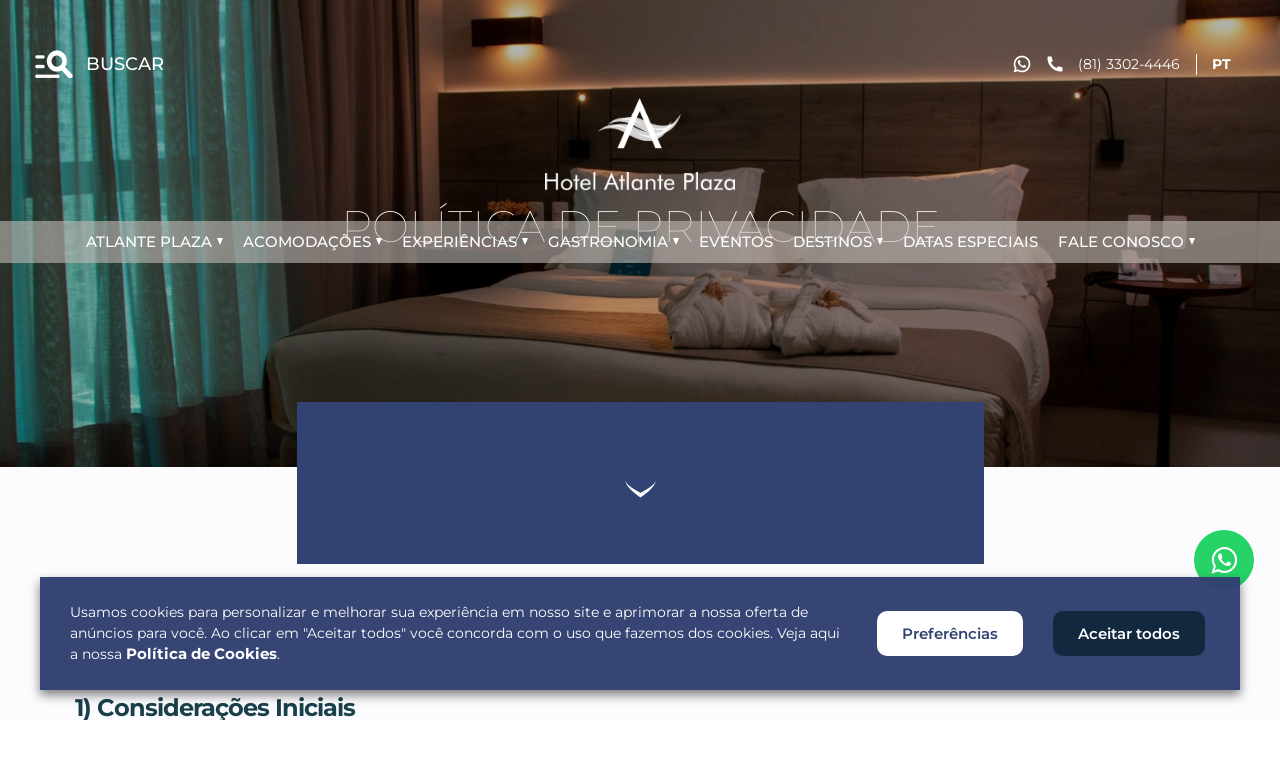

--- FILE ---
content_type: text/html; charset=UTF-8
request_url: https://www.atlanteplaza.com.br/politica-de-privacidade/
body_size: 23058
content:
<!DOCTYPE html>
<html lang="pt-br">

<head>
	<!-- Google Tag Manager -->
	<script>
		(function(w, d, s, l, i) {
			w[l] = w[l] || [];
			w[l].push({
				'gtm.start': new Date().getTime(),
				event: 'gtm.js'
			});
			var f = d.getElementsByTagName(s)[0],
				j = d.createElement(s),
				dl = l != 'dataLayer' ? '&l=' + l : '';
			j.async = true;
			j.src =
				'https://www.googletagmanager.com/gtm.js?id=' + i + dl;
			f.parentNode.insertBefore(j, f);
		})(window, document, 'script', 'dataLayer', 'GTM-NHQ88WL');
	</script>
	<!-- End Google Tag Manager -->

	<!-- Google tag (gtag.js) -->
	<script async src="https://www.googletagmanager.com/gtag/js?id=G-M4S6D4XRVR"></script>
	<script>
		window.dataLayer = window.dataLayer || [];

		function gtag() {
			dataLayer.push(arguments);
		}
		gtag('js', new Date());
		gtag('config', 'G-M4S6D4XRVR');
	</script>

	<meta http-equiv="X-UA-Compatible" content="IE=edge">
	<meta charset="UTF-8">
	<meta name="viewport" content="width=device-width, initial-scale=1.0, minimum-scale=1.0, user-scalable=1">

	<!-- Disable tap highlight on IE -->
	<meta name="msapplication-tap-highlight" content="no">

	<!-- Browser`s header background color -->
	<meta name="theme-color" content="#000000">

	<!-- Add to homescreen for Chrome on Android -->
	<meta name="mobile-web-app-capable" content="yes">
	<meta name="application-name" content="Atlante Plaza">

	<!-- Add to homescreen for Safari on iOS -->
	<meta name="apple-mobile-web-app-capable" content="yes">
	<meta name="apple-mobile-web-app-status-bar-style" content="black">
	<meta name="apple-mobile-web-app-title" content="Atlante Plaza">

	<script data-cfasync="false" data-no-defer="1" data-no-minify="1" data-no-optimize="1">var ewww_webp_supported=!1;function check_webp_feature(A,e){var w;e=void 0!==e?e:function(){},ewww_webp_supported?e(ewww_webp_supported):((w=new Image).onload=function(){ewww_webp_supported=0<w.width&&0<w.height,e&&e(ewww_webp_supported)},w.onerror=function(){e&&e(!1)},w.src="data:image/webp;base64,"+{alpha:"UklGRkoAAABXRUJQVlA4WAoAAAAQAAAAAAAAAAAAQUxQSAwAAAARBxAR/Q9ERP8DAABWUDggGAAAABQBAJ0BKgEAAQAAAP4AAA3AAP7mtQAAAA=="}[A])}check_webp_feature("alpha");</script><script data-cfasync="false" data-no-defer="1" data-no-minify="1" data-no-optimize="1">var Arrive=function(c,w){"use strict";if(c.MutationObserver&&"undefined"!=typeof HTMLElement){var r,a=0,u=(r=HTMLElement.prototype.matches||HTMLElement.prototype.webkitMatchesSelector||HTMLElement.prototype.mozMatchesSelector||HTMLElement.prototype.msMatchesSelector,{matchesSelector:function(e,t){return e instanceof HTMLElement&&r.call(e,t)},addMethod:function(e,t,r){var a=e[t];e[t]=function(){return r.length==arguments.length?r.apply(this,arguments):"function"==typeof a?a.apply(this,arguments):void 0}},callCallbacks:function(e,t){t&&t.options.onceOnly&&1==t.firedElems.length&&(e=[e[0]]);for(var r,a=0;r=e[a];a++)r&&r.callback&&r.callback.call(r.elem,r.elem);t&&t.options.onceOnly&&1==t.firedElems.length&&t.me.unbindEventWithSelectorAndCallback.call(t.target,t.selector,t.callback)},checkChildNodesRecursively:function(e,t,r,a){for(var i,n=0;i=e[n];n++)r(i,t,a)&&a.push({callback:t.callback,elem:i}),0<i.childNodes.length&&u.checkChildNodesRecursively(i.childNodes,t,r,a)},mergeArrays:function(e,t){var r,a={};for(r in e)e.hasOwnProperty(r)&&(a[r]=e[r]);for(r in t)t.hasOwnProperty(r)&&(a[r]=t[r]);return a},toElementsArray:function(e){return e=void 0!==e&&("number"!=typeof e.length||e===c)?[e]:e}}),e=(l.prototype.addEvent=function(e,t,r,a){a={target:e,selector:t,options:r,callback:a,firedElems:[]};return this._beforeAdding&&this._beforeAdding(a),this._eventsBucket.push(a),a},l.prototype.removeEvent=function(e){for(var t,r=this._eventsBucket.length-1;t=this._eventsBucket[r];r--)e(t)&&(this._beforeRemoving&&this._beforeRemoving(t),(t=this._eventsBucket.splice(r,1))&&t.length&&(t[0].callback=null))},l.prototype.beforeAdding=function(e){this._beforeAdding=e},l.prototype.beforeRemoving=function(e){this._beforeRemoving=e},l),t=function(i,n){var o=new e,l=this,s={fireOnAttributesModification:!1};return o.beforeAdding(function(t){var e=t.target;e!==c.document&&e!==c||(e=document.getElementsByTagName("html")[0]);var r=new MutationObserver(function(e){n.call(this,e,t)}),a=i(t.options);r.observe(e,a),t.observer=r,t.me=l}),o.beforeRemoving(function(e){e.observer.disconnect()}),this.bindEvent=function(e,t,r){t=u.mergeArrays(s,t);for(var a=u.toElementsArray(this),i=0;i<a.length;i++)o.addEvent(a[i],e,t,r)},this.unbindEvent=function(){var r=u.toElementsArray(this);o.removeEvent(function(e){for(var t=0;t<r.length;t++)if(this===w||e.target===r[t])return!0;return!1})},this.unbindEventWithSelectorOrCallback=function(r){var a=u.toElementsArray(this),i=r,e="function"==typeof r?function(e){for(var t=0;t<a.length;t++)if((this===w||e.target===a[t])&&e.callback===i)return!0;return!1}:function(e){for(var t=0;t<a.length;t++)if((this===w||e.target===a[t])&&e.selector===r)return!0;return!1};o.removeEvent(e)},this.unbindEventWithSelectorAndCallback=function(r,a){var i=u.toElementsArray(this);o.removeEvent(function(e){for(var t=0;t<i.length;t++)if((this===w||e.target===i[t])&&e.selector===r&&e.callback===a)return!0;return!1})},this},i=new function(){var s={fireOnAttributesModification:!1,onceOnly:!1,existing:!1};function n(e,t,r){return!(!u.matchesSelector(e,t.selector)||(e._id===w&&(e._id=a++),-1!=t.firedElems.indexOf(e._id)))&&(t.firedElems.push(e._id),!0)}var c=(i=new t(function(e){var t={attributes:!1,childList:!0,subtree:!0};return e.fireOnAttributesModification&&(t.attributes=!0),t},function(e,i){e.forEach(function(e){var t=e.addedNodes,r=e.target,a=[];null!==t&&0<t.length?u.checkChildNodesRecursively(t,i,n,a):"attributes"===e.type&&n(r,i)&&a.push({callback:i.callback,elem:r}),u.callCallbacks(a,i)})})).bindEvent;return i.bindEvent=function(e,t,r){t=void 0===r?(r=t,s):u.mergeArrays(s,t);var a=u.toElementsArray(this);if(t.existing){for(var i=[],n=0;n<a.length;n++)for(var o=a[n].querySelectorAll(e),l=0;l<o.length;l++)i.push({callback:r,elem:o[l]});if(t.onceOnly&&i.length)return r.call(i[0].elem,i[0].elem);setTimeout(u.callCallbacks,1,i)}c.call(this,e,t,r)},i},o=new function(){var a={};function i(e,t){return u.matchesSelector(e,t.selector)}var n=(o=new t(function(){return{childList:!0,subtree:!0}},function(e,r){e.forEach(function(e){var t=e.removedNodes,e=[];null!==t&&0<t.length&&u.checkChildNodesRecursively(t,r,i,e),u.callCallbacks(e,r)})})).bindEvent;return o.bindEvent=function(e,t,r){t=void 0===r?(r=t,a):u.mergeArrays(a,t),n.call(this,e,t,r)},o};d(HTMLElement.prototype),d(NodeList.prototype),d(HTMLCollection.prototype),d(HTMLDocument.prototype),d(Window.prototype);var n={};return s(i,n,"unbindAllArrive"),s(o,n,"unbindAllLeave"),n}function l(){this._eventsBucket=[],this._beforeAdding=null,this._beforeRemoving=null}function s(e,t,r){u.addMethod(t,r,e.unbindEvent),u.addMethod(t,r,e.unbindEventWithSelectorOrCallback),u.addMethod(t,r,e.unbindEventWithSelectorAndCallback)}function d(e){e.arrive=i.bindEvent,s(i,e,"unbindArrive"),e.leave=o.bindEvent,s(o,e,"unbindLeave")}}(window,void 0),ewww_webp_supported=!1;function check_webp_feature(e,t){var r;ewww_webp_supported?t(ewww_webp_supported):((r=new Image).onload=function(){ewww_webp_supported=0<r.width&&0<r.height,t(ewww_webp_supported)},r.onerror=function(){t(!1)},r.src="data:image/webp;base64,"+{alpha:"UklGRkoAAABXRUJQVlA4WAoAAAAQAAAAAAAAAAAAQUxQSAwAAAARBxAR/Q9ERP8DAABWUDggGAAAABQBAJ0BKgEAAQAAAP4AAA3AAP7mtQAAAA==",animation:"UklGRlIAAABXRUJQVlA4WAoAAAASAAAAAAAAAAAAQU5JTQYAAAD/////AABBTk1GJgAAAAAAAAAAAAAAAAAAAGQAAABWUDhMDQAAAC8AAAAQBxAREYiI/gcA"}[e])}function ewwwLoadImages(e){if(e){for(var t=document.querySelectorAll(".batch-image img, .image-wrapper a, .ngg-pro-masonry-item a, .ngg-galleria-offscreen-seo-wrapper a"),r=0,a=t.length;r<a;r++)ewwwAttr(t[r],"data-src",t[r].getAttribute("data-webp")),ewwwAttr(t[r],"data-thumbnail",t[r].getAttribute("data-webp-thumbnail"));for(var i=document.querySelectorAll("div.woocommerce-product-gallery__image"),r=0,a=i.length;r<a;r++)ewwwAttr(i[r],"data-thumb",i[r].getAttribute("data-webp-thumb"))}for(var n=document.querySelectorAll("video"),r=0,a=n.length;r<a;r++)ewwwAttr(n[r],"poster",e?n[r].getAttribute("data-poster-webp"):n[r].getAttribute("data-poster-image"));for(var o,l=document.querySelectorAll("img.ewww_webp_lazy_load"),r=0,a=l.length;r<a;r++)e&&(ewwwAttr(l[r],"data-lazy-srcset",l[r].getAttribute("data-lazy-srcset-webp")),ewwwAttr(l[r],"data-srcset",l[r].getAttribute("data-srcset-webp")),ewwwAttr(l[r],"data-lazy-src",l[r].getAttribute("data-lazy-src-webp")),ewwwAttr(l[r],"data-src",l[r].getAttribute("data-src-webp")),ewwwAttr(l[r],"data-orig-file",l[r].getAttribute("data-webp-orig-file")),ewwwAttr(l[r],"data-medium-file",l[r].getAttribute("data-webp-medium-file")),ewwwAttr(l[r],"data-large-file",l[r].getAttribute("data-webp-large-file")),null!=(o=l[r].getAttribute("srcset"))&&!1!==o&&o.includes("R0lGOD")&&ewwwAttr(l[r],"src",l[r].getAttribute("data-lazy-src-webp"))),l[r].className=l[r].className.replace(/\bewww_webp_lazy_load\b/,"");for(var s=document.querySelectorAll(".ewww_webp"),r=0,a=s.length;r<a;r++)e?(ewwwAttr(s[r],"srcset",s[r].getAttribute("data-srcset-webp")),ewwwAttr(s[r],"src",s[r].getAttribute("data-src-webp")),ewwwAttr(s[r],"data-orig-file",s[r].getAttribute("data-webp-orig-file")),ewwwAttr(s[r],"data-medium-file",s[r].getAttribute("data-webp-medium-file")),ewwwAttr(s[r],"data-large-file",s[r].getAttribute("data-webp-large-file")),ewwwAttr(s[r],"data-large_image",s[r].getAttribute("data-webp-large_image")),ewwwAttr(s[r],"data-src",s[r].getAttribute("data-webp-src"))):(ewwwAttr(s[r],"srcset",s[r].getAttribute("data-srcset-img")),ewwwAttr(s[r],"src",s[r].getAttribute("data-src-img"))),s[r].className=s[r].className.replace(/\bewww_webp\b/,"ewww_webp_loaded");window.jQuery&&jQuery.fn.isotope&&jQuery.fn.imagesLoaded&&(jQuery(".fusion-posts-container-infinite").imagesLoaded(function(){jQuery(".fusion-posts-container-infinite").hasClass("isotope")&&jQuery(".fusion-posts-container-infinite").isotope()}),jQuery(".fusion-portfolio:not(.fusion-recent-works) .fusion-portfolio-wrapper").imagesLoaded(function(){jQuery(".fusion-portfolio:not(.fusion-recent-works) .fusion-portfolio-wrapper").isotope()}))}function ewwwWebPInit(e){ewwwLoadImages(e),ewwwNggLoadGalleries(e),document.arrive(".ewww_webp",function(){ewwwLoadImages(e)}),document.arrive(".ewww_webp_lazy_load",function(){ewwwLoadImages(e)}),document.arrive("videos",function(){ewwwLoadImages(e)}),"loading"==document.readyState?document.addEventListener("DOMContentLoaded",ewwwJSONParserInit):("undefined"!=typeof galleries&&ewwwNggParseGalleries(e),ewwwWooParseVariations(e))}function ewwwAttr(e,t,r){null!=r&&!1!==r&&e.setAttribute(t,r)}function ewwwJSONParserInit(){"undefined"!=typeof galleries&&check_webp_feature("alpha",ewwwNggParseGalleries),check_webp_feature("alpha",ewwwWooParseVariations)}function ewwwWooParseVariations(e){if(e)for(var t=document.querySelectorAll("form.variations_form"),r=0,a=t.length;r<a;r++){var i=t[r].getAttribute("data-product_variations"),n=!1;try{for(var o in i=JSON.parse(i))void 0!==i[o]&&void 0!==i[o].image&&(void 0!==i[o].image.src_webp&&(i[o].image.src=i[o].image.src_webp,n=!0),void 0!==i[o].image.srcset_webp&&(i[o].image.srcset=i[o].image.srcset_webp,n=!0),void 0!==i[o].image.full_src_webp&&(i[o].image.full_src=i[o].image.full_src_webp,n=!0),void 0!==i[o].image.gallery_thumbnail_src_webp&&(i[o].image.gallery_thumbnail_src=i[o].image.gallery_thumbnail_src_webp,n=!0),void 0!==i[o].image.thumb_src_webp&&(i[o].image.thumb_src=i[o].image.thumb_src_webp,n=!0));n&&ewwwAttr(t[r],"data-product_variations",JSON.stringify(i))}catch(e){}}}function ewwwNggParseGalleries(e){if(e)for(var t in galleries){var r=galleries[t];galleries[t].images_list=ewwwNggParseImageList(r.images_list)}}function ewwwNggLoadGalleries(e){e&&document.addEventListener("ngg.galleria.themeadded",function(e,t){window.ngg_galleria._create_backup=window.ngg_galleria.create,window.ngg_galleria.create=function(e,t){var r=$(e).data("id");return galleries["gallery_"+r].images_list=ewwwNggParseImageList(galleries["gallery_"+r].images_list),window.ngg_galleria._create_backup(e,t)}})}function ewwwNggParseImageList(e){for(var t in e){var r=e[t];if(void 0!==r["image-webp"]&&(e[t].image=r["image-webp"],delete e[t]["image-webp"]),void 0!==r["thumb-webp"]&&(e[t].thumb=r["thumb-webp"],delete e[t]["thumb-webp"]),void 0!==r.full_image_webp&&(e[t].full_image=r.full_image_webp,delete e[t].full_image_webp),void 0!==r.srcsets)for(var a in r.srcsets)nggSrcset=r.srcsets[a],void 0!==r.srcsets[a+"-webp"]&&(e[t].srcsets[a]=r.srcsets[a+"-webp"],delete e[t].srcsets[a+"-webp"]);if(void 0!==r.full_srcsets)for(var i in r.full_srcsets)nggFSrcset=r.full_srcsets[i],void 0!==r.full_srcsets[i+"-webp"]&&(e[t].full_srcsets[i]=r.full_srcsets[i+"-webp"],delete e[t].full_srcsets[i+"-webp"])}return e}check_webp_feature("alpha",ewwwWebPInit);</script><meta name='robots' content='index, follow, max-image-preview:large, max-snippet:-1, max-video-preview:-1' />

	<!-- This site is optimized with the Yoast SEO plugin v25.3 - https://yoast.com/wordpress/plugins/seo/ -->
	<title>Política de Privacidade | Atlante Plaza</title>
	<meta name="description" content="Confira agora a nossa política de privacidade. Protegemos suas informações durante sua visita ao Atlante Plaza." />
	<link rel="canonical" href="https://www.atlanteplaza.com.br/politica-de-privacidade/" />
	<meta property="og:locale" content="pt_BR" />
	<meta property="og:type" content="article" />
	<meta property="og:title" content="Política de Privacidade | Atlante Plaza" />
	<meta property="og:description" content="Confira agora a nossa política de privacidade. Protegemos suas informações durante sua visita ao Atlante Plaza." />
	<meta property="og:url" content="https://www.atlanteplaza.com.br/politica-de-privacidade/" />
	<meta property="og:site_name" content="Atlante Plaza" />
	<meta property="article:publisher" content="https://www.facebook.com/hotelatlanteplaza/" />
	<meta property="article:modified_time" content="2024-01-29T16:02:56+00:00" />
	<meta property="og:image" content="http://www.atlanteplaza.com.br/wp-content/uploads/2023/05/IMG_2082-scaled-1.jpg" />
	<meta property="og:image:width" content="2560" />
	<meta property="og:image:height" content="1707" />
	<meta property="og:image:type" content="image/jpeg" />
	<meta name="twitter:card" content="summary_large_image" />
	<meta name="twitter:label1" content="Est. tempo de leitura" />
	<meta name="twitter:data1" content="9 minutos" />
	<script type="application/ld+json" class="yoast-schema-graph">{"@context":"https://schema.org","@graph":[{"@type":"WebPage","@id":"https://www.atlanteplaza.com.br/politica-de-privacidade/","url":"https://www.atlanteplaza.com.br/politica-de-privacidade/","name":"Política de Privacidade | Atlante Plaza","isPartOf":{"@id":"https://www.atlanteplaza.com.br/#website"},"primaryImageOfPage":{"@id":"https://www.atlanteplaza.com.br/politica-de-privacidade/#primaryimage"},"image":{"@id":"https://www.atlanteplaza.com.br/politica-de-privacidade/#primaryimage"},"thumbnailUrl":"https://www.atlanteplaza.com.br/wp-content/uploads/2023/05/IMG_2082-scaled-1.jpg","datePublished":"2023-04-27T13:42:12+00:00","dateModified":"2024-01-29T16:02:56+00:00","description":"Confira agora a nossa política de privacidade. Protegemos suas informações durante sua visita ao Atlante Plaza.","breadcrumb":{"@id":"https://www.atlanteplaza.com.br/politica-de-privacidade/#breadcrumb"},"inLanguage":"pt-BR","potentialAction":[{"@type":"ReadAction","target":["https://www.atlanteplaza.com.br/politica-de-privacidade/"]}]},{"@type":"ImageObject","inLanguage":"pt-BR","@id":"https://www.atlanteplaza.com.br/politica-de-privacidade/#primaryimage","url":"https://www.atlanteplaza.com.br/wp-content/uploads/2023/05/IMG_2082-scaled-1.jpg","contentUrl":"https://www.atlanteplaza.com.br/wp-content/uploads/2023/05/IMG_2082-scaled-1.jpg","width":2560,"height":1707},{"@type":"BreadcrumbList","@id":"https://www.atlanteplaza.com.br/politica-de-privacidade/#breadcrumb","itemListElement":[{"@type":"ListItem","position":1,"name":"Início","item":"https://www.atlanteplaza.com.br/"},{"@type":"ListItem","position":2,"name":"Política de Privacidade"}]},{"@type":"WebSite","@id":"https://www.atlanteplaza.com.br/#website","url":"https://www.atlanteplaza.com.br/","name":"Atlante Plaza","description":"Hotel e Eventos em Recife | Site oficial","publisher":{"@id":"https://www.atlanteplaza.com.br/#organization"},"alternateName":"Hotel Atlante Plaza","potentialAction":[{"@type":"SearchAction","target":{"@type":"EntryPoint","urlTemplate":"https://www.atlanteplaza.com.br/?s={search_term_string}"},"query-input":{"@type":"PropertyValueSpecification","valueRequired":true,"valueName":"search_term_string"}}],"inLanguage":"pt-BR"},{"@type":"Organization","@id":"https://www.atlanteplaza.com.br/#organization","name":"Atlante Plaza","alternateName":"Hotel Atlante Plaza","url":"https://www.atlanteplaza.com.br/","logo":{"@type":"ImageObject","inLanguage":"pt-BR","@id":"https://www.atlanteplaza.com.br/#/schema/logo/image/","url":"https://www.atlanteplaza.com.br/wp-content/uploads/2023/08/meta.jpg","contentUrl":"https://www.atlanteplaza.com.br/wp-content/uploads/2023/08/meta.jpg","width":696,"height":696,"caption":"Atlante Plaza"},"image":{"@id":"https://www.atlanteplaza.com.br/#/schema/logo/image/"},"sameAs":["https://www.facebook.com/hotelatlanteplaza/","https://www.instagram.com/hotelatlanteplaza/"]}]}</script>
	<!-- / Yoast SEO plugin. -->


<link rel="alternate" title="oEmbed (JSON)" type="application/json+oembed" href="https://www.atlanteplaza.com.br/wp-json/oembed/1.0/embed?url=https%3A%2F%2Fwww.atlanteplaza.com.br%2Fpolitica-de-privacidade%2F" />
<link rel="alternate" title="oEmbed (XML)" type="text/xml+oembed" href="https://www.atlanteplaza.com.br/wp-json/oembed/1.0/embed?url=https%3A%2F%2Fwww.atlanteplaza.com.br%2Fpolitica-de-privacidade%2F&#038;format=xml" />
<style id='wp-img-auto-sizes-contain-inline-css' type='text/css'>
img:is([sizes=auto i],[sizes^="auto," i]){contain-intrinsic-size:3000px 1500px}
/*# sourceURL=wp-img-auto-sizes-contain-inline-css */
</style>
<link rel='stylesheet' id='cookie-law-info-css' href='https://www.atlanteplaza.com.br/wp-content/plugins/webtoffee-gdpr-cookie-consent/public/css/cookie-law-info-public.css?ver=2.3.2' type='text/css' media='all' />
<link rel='stylesheet' id='cookie-law-info-gdpr-css' href='https://www.atlanteplaza.com.br/wp-content/plugins/webtoffee-gdpr-cookie-consent/public/css/cookie-law-info-gdpr.css?ver=2.3.2' type='text/css' media='all' />
<style id='cookie-law-info-gdpr-inline-css' type='text/css'>
.cli-modal-content, .cli-tab-content { background-color: #ffffff; }.cli-privacy-content-text, .cli-modal .cli-modal-dialog, .cli-tab-container p, a.cli-privacy-readmore { color: #000000; }.cli-tab-header { background-color: #f2f2f2; }.cli-tab-header, .cli-tab-header a.cli-nav-link,span.cli-necessary-caption,.cli-switch .cli-slider:after { color: #000000; }.cli-switch .cli-slider:before { background-color: #ffffff; }.cli-switch input:checked + .cli-slider:before { background-color: #ffffff; }.cli-switch .cli-slider { background-color: #e3e1e8; }.cli-switch input:checked + .cli-slider { background-color: #28a745; }.cli-modal-close svg { fill: #000000; }.cli-tab-footer .wt-cli-privacy-accept-all-btn { background-color: #00acad; color: #ffffff}.cli-tab-footer .wt-cli-privacy-accept-btn { background-color: #00acad; color: #ffffff}.cli-tab-header a:before{ border-right: 1px solid #000000; border-bottom: 1px solid #000000; }
/*# sourceURL=cookie-law-info-gdpr-inline-css */
</style>
<link rel='stylesheet' id='weskit-iwwa-css' href='https://www.atlanteplaza.com.br/wp-content/themes/atlanteplaza/css/style.css?ver=1.0.26' type='text/css' media='all' />
<script type="text/javascript" src="https://www.atlanteplaza.com.br/wp-includes/js/jquery/jquery.min.js?ver=3.7.1" id="jquery-core-js"></script>
<script type="text/javascript" src="https://www.atlanteplaza.com.br/wp-includes/js/jquery/jquery-migrate.min.js?ver=3.4.1" id="jquery-migrate-js"></script>
<script type="text/javascript" id="cookie-law-info-js-extra">
/* <![CDATA[ */
var Cli_Data = {"nn_cookie_ids":["test_cookie"],"non_necessary_cookies":{"non-necessary":["test_cookie"]},"cookielist":{"non-necessary":{"0":{"ID":2406,"post_author":"1","post_date":"2023-08-28 11:33:57","post_date_gmt":"2023-08-28 14:33:57","post_content":"","post_title":"test_cookie","post_excerpt":"","post_status":"publish","comment_status":"closed","ping_status":"closed","post_password":"","post_name":"test_cookie","to_ping":"","pinged":"","post_modified":"2023-08-28 11:33:57","post_modified_gmt":"2023-08-28 14:33:57","post_content_filtered":"","post_parent":0,"guid":"https://www.atlanteplaza.com.br/cookielawinfo/test_cookie/","menu_order":0,"post_type":"cookielawinfo","post_mime_type":"","comment_count":"0","filter":"raw"},"term_id":38,"name":"N\u00e3o necess\u00e1rio","loadonstart":0,"defaultstate":"disabled","ccpa_optout":0},"necessary":{"0":{"ID":2403,"post_author":"1","post_date":"2023-08-28 11:33:57","post_date_gmt":"2023-08-28 14:33:57","post_content":"The cookie is set by the GDPR Cookie Consent plugin and is used to store whether or not user has consented to the use of cookies. It does not store any personal data.","post_title":"viewed_cookie_policy","post_excerpt":"","post_status":"publish","comment_status":"closed","ping_status":"closed","post_password":"","post_name":"viewed_cookie_policy","to_ping":"","pinged":"","post_modified":"2023-08-28 11:33:57","post_modified_gmt":"2023-08-28 14:33:57","post_content_filtered":"","post_parent":0,"guid":"https://www.atlanteplaza.com.br/cookielawinfo/viewed_cookie_policy/","menu_order":0,"post_type":"cookielawinfo","post_mime_type":"","comment_count":"0","filter":"raw"},"1":{"ID":2404,"post_author":"1","post_date":"2023-08-28 11:33:57","post_date_gmt":"2023-08-28 14:33:57","post_content":"This cookie is set by GDPR Cookie Consent plugin. The cookies is used to store the user consent for the cookies in the category \"Necessary\".","post_title":"cookielawinfo-checkbox-necessary","post_excerpt":"","post_status":"publish","comment_status":"closed","ping_status":"closed","post_password":"","post_name":"cookielawinfo-checkbox-necessary","to_ping":"","pinged":"","post_modified":"2023-08-28 11:33:57","post_modified_gmt":"2023-08-28 14:33:57","post_content_filtered":"","post_parent":0,"guid":"https://www.atlanteplaza.com.br/cookielawinfo/cookielawinfo-checkbox-necessary/","menu_order":0,"post_type":"cookielawinfo","post_mime_type":"","comment_count":"0","filter":"raw"},"2":{"ID":2405,"post_author":"1","post_date":"2023-08-28 11:33:57","post_date_gmt":"2023-08-28 14:33:57","post_content":"This cookie is set by GDPR Cookie Consent plugin. The cookies is used to store the user consent for the cookies in the category \"Non Necessary\".","post_title":"cookielawinfo-checkbox-non-necessary","post_excerpt":"","post_status":"publish","comment_status":"closed","ping_status":"closed","post_password":"","post_name":"cookielawinfo-checkbox-non-necessary","to_ping":"","pinged":"","post_modified":"2023-08-28 11:33:57","post_modified_gmt":"2023-08-28 14:33:57","post_content_filtered":"","post_parent":0,"guid":"https://www.atlanteplaza.com.br/cookielawinfo/cookielawinfo-checkbox-non-necessary/","menu_order":0,"post_type":"cookielawinfo","post_mime_type":"","comment_count":"0","filter":"raw"},"term_id":37,"name":"Necess\u00e1ria","loadonstart":0,"defaultstate":"enabled","ccpa_optout":0}},"ajax_url":"https://www.atlanteplaza.com.br/wp-admin/admin-ajax.php","current_lang":"pt","security":"b93199cbac","eu_countries":["GB"],"geoIP":"disabled","use_custom_geolocation_api":"","custom_geolocation_api":"https://geoip.cookieyes.com/geoip/checker/result.php","consentVersion":"1","strictlyEnabled":["necessary","obligatoire"],"cookieDomain":"","privacy_length":"250","ccpaEnabled":"","ccpaRegionBased":"","ccpaBarEnabled":"","ccpaType":"gdpr","triggerDomRefresh":""};
var log_object = {"ajax_url":"https://www.atlanteplaza.com.br/wp-admin/admin-ajax.php"};
//# sourceURL=cookie-law-info-js-extra
/* ]]> */
</script>
<script type="text/javascript" src="https://www.atlanteplaza.com.br/wp-content/plugins/webtoffee-gdpr-cookie-consent/public/js/cookie-law-info-public.js?ver=2.3.2" id="cookie-law-info-js"></script>
<link rel="https://api.w.org/" href="https://www.atlanteplaza.com.br/wp-json/" /><link rel="alternate" title="JSON" type="application/json" href="https://www.atlanteplaza.com.br/wp-json/wp/v2/pages/3" /><link rel="EditURI" type="application/rsd+xml" title="RSD" href="https://www.atlanteplaza.com.br/xmlrpc.php?rsd" />
<meta name="generator" content="WordPress 6.9" />
<link rel='shortlink' href='https://www.atlanteplaza.com.br/?p=3' />
<noscript><style>.lazyload[data-src]{display:none !important;}</style></noscript><style>.lazyload{background-image:none !important;}.lazyload:before{background-image:none !important;}</style><style>.wp-block-gallery.is-cropped .blocks-gallery-item picture{height:100%;width:100%;}</style><link rel="icon" href="https://www.atlanteplaza.com.br/wp-content/uploads/2023/04/cropped-fav-1-32x32.png" sizes="32x32" />
<link rel="icon" href="https://www.atlanteplaza.com.br/wp-content/uploads/2023/04/cropped-fav-1-192x192.png" sizes="192x192" />
<link rel="apple-touch-icon" href="https://www.atlanteplaza.com.br/wp-content/uploads/2023/04/cropped-fav-1-180x180.png" />
<meta name="msapplication-TileImage" content="https://www.atlanteplaza.com.br/wp-content/uploads/2023/04/cropped-fav-1-270x270.png" />
		<style type="text/css" id="wp-custom-css">
			#pagina_especifica_do_bem_vindo .section-form-reserve {
	display:none !important;
}

#pagina_especifica_do_bem_vindo #chatbotmobile{
	display:none !important;
}

#pagina_especifica_do_bem_vindo #bricks-component-EU6G-LE8M5DzhsCyYTaWhw-wrapper{
	display:none !important;
}		</style>
			</head>

<body class="privacy-policy wp-singular page-template-default page page-id-3 wp-theme-atlanteplaza page-politica-de-privacidade" id="">
<script data-cfasync="false" data-no-defer="1" data-no-minify="1" data-no-optimize="1">if(typeof ewww_webp_supported==="undefined"){var ewww_webp_supported=!1}if(ewww_webp_supported){document.body.classList.add("webp-support")}</script>
	<noscript><iframe src="https://www.googletagmanager.com/ns.html?id=GTM-NHQ88WL" height="0" width="0" style="display:none;visibility:hidden"></iframe></noscript>
	<!-- End Google Tag Manager (noscript) -->
		<div class="search-box">
		<form class="form-default" action="https://www.atlanteplaza.com.br">
			<input type="search" name="s" minlength="3" autocomplete="off" placeholder="O que você procura?">
			<button class="icon" arial-label="Fazer busca" title="Fazer busca">
				<img src="[data-uri]" width="22" height="22" alt="Busca - Atlante Plaza" title="Busca - Atlante Plaza" data-src="https://www.atlanteplaza.com.br/wp-content/themes/atlanteplaza/img/icons/icon-search-2.webp" decoding="async" class="lazyload" data-eio-rwidth="22" data-eio-rheight="22"><noscript><img src="https://www.atlanteplaza.com.br/wp-content/themes/atlanteplaza/img/icons/icon-search-2.webp" width="22" height="22" alt="Busca - Atlante Plaza" title="Busca - Atlante Plaza" data-eio="l"></noscript>
			</button>
		</form>
		<button class="icon search-close" arial-label="Fechar busca" title="Fechar busca">
			<svg xmlns="http://www.w3.org/2000/svg" viewBox="0 0 52 52" width="48" height="48"><path d="M26 0C11.664 0 0 11.663 0 26s11.664 26 26 26 26-11.663 26-26S40.336 0 26 0zm0 50C12.767 50 2 39.233 2 26S12.767 2 26 2s24 10.767 24 24-10.767 24-24 24z"/><path d="M35.707 16.293a.999.999 0 0 0-1.414 0L26 24.586l-8.293-8.293a.999.999 0 1 0-1.414 1.414L24.586 26l-8.293 8.293a.999.999 0 1 0 1.414 1.414L26 27.414l8.293 8.293a.997.997 0 0 0 1.414 0 .999.999 0 0 0 0-1.414L27.414 26l8.293-8.293a.999.999 0 0 0 0-1.414z"/></svg>		</button>
	</div>
	<header class="header">
					<div class="info-topo" data-flex="align-center justify-between" >
				<div class="search" data-flex="align-center">

					<img src="[data-uri]" width="38" height="28" alt="Buscar" title="Buscar" class="img-responsive lazyload" data-src="https://www.atlanteplaza.com.br/wp-content/themes/atlanteplaza/img/icons/icon-search.webp" decoding="async" data-eio-rwidth="38" data-eio-rheight="28"><noscript><img src="https://www.atlanteplaza.com.br/wp-content/themes/atlanteplaza/img/icons/icon-search.webp" width="38" height="28" alt="Buscar" title="Buscar" class="img-responsive" data-eio="l"></noscript>
					<span>Buscar</span>

				</div>
				<div class="links" data-flex="align-center">
				<a target="_blank" href="https://wa.me/558133024446?text=Olá,%20gostaria%20de%20mais%20informações!" title="(81) 3302-4446">
						<svg xmlns="http://www.w3.org/2000/svg" viewBox="0 0 24 24"><path d="M7.254 18.494l.724.423A7.953 7.953 0 0 0 12.001 20a8 8 0 1 0-8-8 7.95 7.95 0 0 0 1.084 4.024l.422.724-.653 2.401 2.4-.655zM2.005 22l1.352-4.968A9.953 9.953 0 0 1 2.001 12c0-5.523 4.477-10 10-10s10 4.477 10 10-4.477 10-10 10a9.954 9.954 0 0 1-5.03-1.355L2.005 22zM8.392 7.308c.134-.01.269-.01.403-.004.054.004.108.01.162.016.159.018.334.115.393.249.298.676.588 1.357.868 2.04.062.152.025.347-.093.537-.06.097-.154.233-.263.372-.113.145-.356.411-.356.411s-.099.118-.061.265c.014.056.06.137.102.205l.059.095c.256.427.6.86 1.02 1.268.12.116.237.235.363.346.468.413.998.75 1.57 1l.005.002c.085.037.128.057.252.11.062.026.126.048.191.066a.35.35 0 0 0 .367-.13c.724-.877.79-.934.796-.934v.002a.482.482 0 0 1 .378-.127c.06.004.121.015.177.04.531.243 1.4.622 1.4.622l.582.261c.098.047.187.158.19.265.004.067.01.175-.013.373-.032.259-.11.57-.188.733a1.158 1.158 0 0 1-.21.302 2.381 2.381 0 0 1-.33.288c-.082.062-.125.09-.125.09a5.063 5.063 0 0 1-.383.22 1.99 1.99 0 0 1-.833.23c-.185.01-.37.024-.556.014-.008 0-.568-.087-.568-.087a9.448 9.448 0 0 1-3.84-2.046c-.226-.199-.436-.413-.65-.626-.888-.885-1.561-1.84-1.97-2.742a3.472 3.472 0 0 1-.33-1.413 2.73 2.73 0 0 1 .565-1.68c.073-.094.142-.192.261-.305.126-.12.207-.184.294-.228a.961.961 0 0 1 .371-.1z"/></svg>						<svg xmlns="http://www.w3.org/2000/svg" viewBox="0 0 24 24"><path d="M21 16.42v3.536a1 1 0 0 1-.93.998c-.437.03-.794.046-1.07.046-8.837 0-16-7.163-16-16 0-.276.015-.633.046-1.07A1 1 0 0 1 4.044 3H7.58a.5.5 0 0 1 .498.45c.023.23.044.413.064.552A13.901 13.901 0 0 0 9.35 8.003c.095.2.033.439-.147.567l-2.158 1.542a13.047 13.047 0 0 0 6.844 6.844l1.54-2.154a.462.462 0 0 1 .573-.149 13.897 13.897 0 0 0 4 1.205c.139.02.322.041.55.064a.5.5 0 0 1 .449.498z"/></svg>						(81) 3302-4446
					</a>

					<!-- TELEFONE
					<a href="tel:(81) 3302-4446" title="(81) 3302-4446">
						<svg xmlns="http://www.w3.org/2000/svg" viewBox="0 0 24 24"><path d="M21 16.42v3.536a1 1 0 0 1-.93.998c-.437.03-.794.046-1.07.046-8.837 0-16-7.163-16-16 0-.276.015-.633.046-1.07A1 1 0 0 1 4.044 3H7.58a.5.5 0 0 1 .498.45c.023.23.044.413.064.552A13.901 13.901 0 0 0 9.35 8.003c.095.2.033.439-.147.567l-2.158 1.542a13.047 13.047 0 0 0 6.844 6.844l1.54-2.154a.462.462 0 0 1 .573-.149 13.897 13.897 0 0 0 4 1.205c.139.02.322.041.55.064a.5.5 0 0 1 .449.498z"/></svg>						(81) 3302-4446
					</a>
					-->

					<div class="languages ">
						<div class="current">
							<a class="notranslate" href="javascript:;" title="Idioma">PT</a>
						</div>
						            <div class="gtranslate_wrapper">
                <a href="#" data-gt-lang="en" class="notranslate">Inglês</a><a href="#" data-gt-lang="pt" class="gt-current-lang notranslate">Português</a><a href="#" data-gt-lang="es" class="notranslate">Espanhol</a>            </div>
					</div>
				</div>
			</div>
				<div class="info-header" data-flex="align-center justify-between" >
			<a href="https://www.atlanteplaza.com.br" class="logo" title="Atlante Plaza" alt="Atlante Plaza">
				<img class="img-responsive lazyload" src="[data-uri]" alt="Atlante Plaza" title="Atlante Plaza" width="190" height="112" data-src="https://www.atlanteplaza.com.br/wp-content/themes/atlanteplaza/img/logos/logo-white.webp" decoding="async" data-eio-rwidth="231" data-eio-rheight="113"><noscript><img class="img-responsive" src="https://www.atlanteplaza.com.br/wp-content/themes/atlanteplaza/img/logos/logo-white.webp" alt="Atlante Plaza" title="Atlante Plaza" width="190" height="112" data-eio="l"></noscript>
			</a>
							<nav class="nav" >
					<ul id="menu-menu" class="menu-primary"><li id="menu-item-20" class="menu-item menu-item-type-custom menu-item-object-custom menu-item-has-children menu-item-20"><a href="#">Atlante Plaza</a>
<ul class="sub-menu">
	<li id="menu-item-769" class="menu-item menu-item-type-post_type menu-item-object-page menu-item-769"><a href="https://www.atlanteplaza.com.br/o-hotel-atlante-plaza/" title="O Hotel">O Hotel Atlante Plaza</a></li>
	<li id="menu-item-83733" class="menu-item menu-item-type-post_type menu-item-object-page menu-item-83733"><a href="https://www.atlanteplaza.com.br/esg/">Planeta e Pessoas</a></li>
	<li id="menu-item-3149" class="menu-item menu-item-type-custom menu-item-object-custom menu-item-3149"><a href="https://links.ponteshoteis.com.br/pph/Codigo_Conduta_Etica.pdf">Código de Conduta Ética</a></li>
	<li id="menu-item-808" class="menu-item menu-item-type-post_type menu-item-object-page menu-item-808"><a href="https://www.atlanteplaza.com.br/como-chegar/">Como Chegar</a></li>
</ul>
</li>
<li id="menu-item-817" class="menu-item menu-item-type-post_type_archive menu-item-object-acomodacoes menu-item-has-children menu-item-817"><a href="https://www.atlanteplaza.com.br/acomodacoes/">Acomodações</a>
<ul class="sub-menu">
	<li id="menu-item-89" class="menu-item menu-item-type-post_type menu-item-object-acomodacoes menu-item-89"><a href="https://www.atlanteplaza.com.br/acomodacoes/classic/" title="Apartamento Luxo">Classic</a></li>
	<li id="menu-item-2761" class="menu-item menu-item-type-post_type menu-item-object-acomodacoes menu-item-2761"><a href="https://www.atlanteplaza.com.br/acomodacoes/apartamento-up/">Up Floor</a></li>
	<li id="menu-item-120" class="menu-item menu-item-type-post_type menu-item-object-acomodacoes menu-item-120"><a href="https://www.atlanteplaza.com.br/acomodacoes/suite-frente-mar-luxo/" title="Suíte Frente Mar Luxo">Suíte</a></li>
	<li id="menu-item-118" class="menu-item menu-item-type-post_type menu-item-object-acomodacoes menu-item-118"><a href="https://www.atlanteplaza.com.br/acomodacoes/suite-mirage/" title="Suíte Presidencial">Suíte Mirage</a></li>
	<li id="menu-item-2426" class="menu-item menu-item-type-post_type menu-item-object-acomodacoes menu-item-2426"><a href="https://www.atlanteplaza.com.br/acomodacoes/suite-atlante-plaza/">Suíte Atlante Plaza</a></li>
</ul>
</li>
<li id="menu-item-816" class="menu-item menu-item-type-post_type_archive menu-item-object-experiencias menu-item-has-children menu-item-816"><a href="https://www.atlanteplaza.com.br/experiencias/">Experiências</a>
<ul class="sub-menu">
	<li id="menu-item-2867" class="menu-item menu-item-type-taxonomy menu-item-object-cat_pacotes menu-item-2867"><a href="https://www.atlanteplaza.com.br/pacote/pacote-de-hospedagem/">Pacotes de Hospedagem</a></li>
	<li id="menu-item-1921" class="menu-item menu-item-type-post_type menu-item-object-experiencias menu-item-1921"><a href="https://www.atlanteplaza.com.br/experiencias/atlante-spa/">Spa &#038; Wellness</a></li>
	<li id="menu-item-1920" class="menu-item menu-item-type-post_type menu-item-object-experiencias menu-item-1920"><a href="https://www.atlanteplaza.com.br/experiencias/cafe-da-manha-mirage/">Café da Manhã Mirage</a></li>
	<li id="menu-item-2269" class="menu-item menu-item-type-post_type menu-item-object-experiencias menu-item-2269"><a href="https://www.atlanteplaza.com.br/experiencias/pet-friendly/">Pet Friendly</a></li>
	<li id="menu-item-2268" class="menu-item menu-item-type-post_type menu-item-object-experiencias menu-item-2268"><a href="https://www.atlanteplaza.com.br/experiencias/academia/">Academia</a></li>
</ul>
</li>
<li id="menu-item-1965" class="menu-item menu-item-type-taxonomy menu-item-object-cat_experiencias menu-item-has-children menu-item-1965"><a href="https://www.atlanteplaza.com.br/experiencia/gastronomia/">Gastronomia</a>
<ul class="sub-menu">
	<li id="menu-item-1915" class="menu-item menu-item-type-post_type menu-item-object-experiencias menu-item-1915"><a href="https://www.atlanteplaza.com.br/experiencias/restaurante-mirage/">Mirage</a></li>
	<li id="menu-item-1918" class="menu-item menu-item-type-post_type menu-item-object-experiencias menu-item-1918"><a href="https://www.atlanteplaza.com.br/experiencias/restaurante-brasserie/">Brasserie</a></li>
	<li id="menu-item-2310" class="menu-item menu-item-type-post_type menu-item-object-experiencias menu-item-2310"><a href="https://www.atlanteplaza.com.br/experiencias/brasserie-lounge-bar/">Brasserie Lounge Bar</a></li>
	<li id="menu-item-2311" class="menu-item menu-item-type-post_type menu-item-object-experiencias menu-item-2311"><a href="https://www.atlanteplaza.com.br/experiencias/cafe-des-ponts/">Café des Ponts</a></li>
	<li id="menu-item-2312" class="menu-item menu-item-type-post_type menu-item-object-experiencias menu-item-2312"><a href="https://www.atlanteplaza.com.br/experiencias/bar-da-piscina/">Bar Cortina D’água</a></li>
</ul>
</li>
<li id="menu-item-2291" class="menu-item menu-item-type-custom menu-item-object-custom menu-item-2291"><a target="_blank" href="https://www.ponteshoteis.com.br/eventos/atlante-plaza/">Eventos</a></li>
<li id="menu-item-1919" class="menu-item menu-item-type-custom menu-item-object-custom menu-item-has-children menu-item-1919"><a href="https://www.atlanteplaza.com.br/destinos/">Destinos</a>
<ul class="sub-menu">
	<li id="menu-item-841" class="menu-item menu-item-type-post_type menu-item-object-page menu-item-841"><a href="https://www.atlanteplaza.com.br/destinos/">Pontos Turísticos e Interesses</a></li>
	<li id="menu-item-980" class="menu-item menu-item-type-post_type menu-item-object-page menu-item-980"><a href="https://www.atlanteplaza.com.br/tabua-de-mares/">Tábua de Marés</a></li>
</ul>
</li>
<li id="menu-item-758" class="menu-item menu-item-type-post_type_archive menu-item-object-data-especial menu-item-758"><a href="https://www.atlanteplaza.com.br/datas-especiais/">Datas Especiais</a></li>
<li id="menu-item-87" class="menu-item menu-item-type-post_type menu-item-object-page menu-item-has-children menu-item-87"><a href="https://www.atlanteplaza.com.br/contato/" title="Contato">Fale Conosco</a>
<ul class="sub-menu">
	<li id="menu-item-83761" class="menu-item menu-item-type-custom menu-item-object-custom menu-item-83761"><a href="https://ponteshoteiseresorts.jobs.recrut.ai/hotelatlanteplaza">Trabalhe Conosco</a></li>
</ul>
</li>
</ul>				</nav>
				<div class="menu-icon" >
					<svg xmlns="http://www.w3.org/2000/svg" width="55" height="55" viewBox="0 0 24 24" fill="none" stroke="currentColor" stroke-width="2" stroke-linecap="round" stroke-linejoin="round" class="feather feather-menu"><path d="M3 12h18M3 6h18M3 18h18"/></svg>				</div>

			
		</div>
	</header>
	<div class="menu-mobile" >
		<div class="menu-mobile-layer"></div>
		<div class="menu-mobile-content">
			<div class="menu-icon-close">
				<svg xmlns="http://www.w3.org/2000/svg" viewBox="0 0 52 52" width="48" height="48"><path d="M26 0C11.664 0 0 11.663 0 26s11.664 26 26 26 26-11.663 26-26S40.336 0 26 0zm0 50C12.767 50 2 39.233 2 26S12.767 2 26 2s24 10.767 24 24-10.767 24-24 24z"/><path d="M35.707 16.293a.999.999 0 0 0-1.414 0L26 24.586l-8.293-8.293a.999.999 0 1 0-1.414 1.414L24.586 26l-8.293 8.293a.999.999 0 1 0 1.414 1.414L26 27.414l8.293 8.293a.997.997 0 0 0 1.414 0 .999.999 0 0 0 0-1.414L27.414 26l8.293-8.293a.999.999 0 0 0 0-1.414z"/></svg>			</div>
			<nav class="nav">
				<ul id="menu-menu-1" class="menu-primary"><li class="menu-item menu-item-type-custom menu-item-object-custom menu-item-has-children menu-item-20"><a href="#">Atlante Plaza</a>
<ul class="sub-menu">
	<li class="menu-item menu-item-type-post_type menu-item-object-page menu-item-769"><a href="https://www.atlanteplaza.com.br/o-hotel-atlante-plaza/" title="O Hotel">O Hotel Atlante Plaza</a></li>
	<li class="menu-item menu-item-type-post_type menu-item-object-page menu-item-83733"><a href="https://www.atlanteplaza.com.br/esg/">Planeta e Pessoas</a></li>
	<li class="menu-item menu-item-type-custom menu-item-object-custom menu-item-3149"><a href="https://links.ponteshoteis.com.br/pph/Codigo_Conduta_Etica.pdf">Código de Conduta Ética</a></li>
	<li class="menu-item menu-item-type-post_type menu-item-object-page menu-item-808"><a href="https://www.atlanteplaza.com.br/como-chegar/">Como Chegar</a></li>
</ul>
</li>
<li class="menu-item menu-item-type-post_type_archive menu-item-object-acomodacoes menu-item-has-children menu-item-817"><a href="https://www.atlanteplaza.com.br/acomodacoes/">Acomodações</a>
<ul class="sub-menu">
	<li class="menu-item menu-item-type-post_type menu-item-object-acomodacoes menu-item-89"><a href="https://www.atlanteplaza.com.br/acomodacoes/classic/" title="Apartamento Luxo">Classic</a></li>
	<li class="menu-item menu-item-type-post_type menu-item-object-acomodacoes menu-item-2761"><a href="https://www.atlanteplaza.com.br/acomodacoes/apartamento-up/">Up Floor</a></li>
	<li class="menu-item menu-item-type-post_type menu-item-object-acomodacoes menu-item-120"><a href="https://www.atlanteplaza.com.br/acomodacoes/suite-frente-mar-luxo/" title="Suíte Frente Mar Luxo">Suíte</a></li>
	<li class="menu-item menu-item-type-post_type menu-item-object-acomodacoes menu-item-118"><a href="https://www.atlanteplaza.com.br/acomodacoes/suite-mirage/" title="Suíte Presidencial">Suíte Mirage</a></li>
	<li class="menu-item menu-item-type-post_type menu-item-object-acomodacoes menu-item-2426"><a href="https://www.atlanteplaza.com.br/acomodacoes/suite-atlante-plaza/">Suíte Atlante Plaza</a></li>
</ul>
</li>
<li class="menu-item menu-item-type-post_type_archive menu-item-object-experiencias menu-item-has-children menu-item-816"><a href="https://www.atlanteplaza.com.br/experiencias/">Experiências</a>
<ul class="sub-menu">
	<li class="menu-item menu-item-type-taxonomy menu-item-object-cat_pacotes menu-item-2867"><a href="https://www.atlanteplaza.com.br/pacote/pacote-de-hospedagem/">Pacotes de Hospedagem</a></li>
	<li class="menu-item menu-item-type-post_type menu-item-object-experiencias menu-item-1921"><a href="https://www.atlanteplaza.com.br/experiencias/atlante-spa/">Spa &#038; Wellness</a></li>
	<li class="menu-item menu-item-type-post_type menu-item-object-experiencias menu-item-1920"><a href="https://www.atlanteplaza.com.br/experiencias/cafe-da-manha-mirage/">Café da Manhã Mirage</a></li>
	<li class="menu-item menu-item-type-post_type menu-item-object-experiencias menu-item-2269"><a href="https://www.atlanteplaza.com.br/experiencias/pet-friendly/">Pet Friendly</a></li>
	<li class="menu-item menu-item-type-post_type menu-item-object-experiencias menu-item-2268"><a href="https://www.atlanteplaza.com.br/experiencias/academia/">Academia</a></li>
</ul>
</li>
<li class="menu-item menu-item-type-taxonomy menu-item-object-cat_experiencias menu-item-has-children menu-item-1965"><a href="https://www.atlanteplaza.com.br/experiencia/gastronomia/">Gastronomia</a>
<ul class="sub-menu">
	<li class="menu-item menu-item-type-post_type menu-item-object-experiencias menu-item-1915"><a href="https://www.atlanteplaza.com.br/experiencias/restaurante-mirage/">Mirage</a></li>
	<li class="menu-item menu-item-type-post_type menu-item-object-experiencias menu-item-1918"><a href="https://www.atlanteplaza.com.br/experiencias/restaurante-brasserie/">Brasserie</a></li>
	<li class="menu-item menu-item-type-post_type menu-item-object-experiencias menu-item-2310"><a href="https://www.atlanteplaza.com.br/experiencias/brasserie-lounge-bar/">Brasserie Lounge Bar</a></li>
	<li class="menu-item menu-item-type-post_type menu-item-object-experiencias menu-item-2311"><a href="https://www.atlanteplaza.com.br/experiencias/cafe-des-ponts/">Café des Ponts</a></li>
	<li class="menu-item menu-item-type-post_type menu-item-object-experiencias menu-item-2312"><a href="https://www.atlanteplaza.com.br/experiencias/bar-da-piscina/">Bar Cortina D’água</a></li>
</ul>
</li>
<li class="menu-item menu-item-type-custom menu-item-object-custom menu-item-2291"><a target="_blank" href="https://www.ponteshoteis.com.br/eventos/atlante-plaza/">Eventos</a></li>
<li class="menu-item menu-item-type-custom menu-item-object-custom menu-item-has-children menu-item-1919"><a href="https://www.atlanteplaza.com.br/destinos/">Destinos</a>
<ul class="sub-menu">
	<li class="menu-item menu-item-type-post_type menu-item-object-page menu-item-841"><a href="https://www.atlanteplaza.com.br/destinos/">Pontos Turísticos e Interesses</a></li>
	<li class="menu-item menu-item-type-post_type menu-item-object-page menu-item-980"><a href="https://www.atlanteplaza.com.br/tabua-de-mares/">Tábua de Marés</a></li>
</ul>
</li>
<li class="menu-item menu-item-type-post_type_archive menu-item-object-data-especial menu-item-758"><a href="https://www.atlanteplaza.com.br/datas-especiais/">Datas Especiais</a></li>
<li class="menu-item menu-item-type-post_type menu-item-object-page menu-item-has-children menu-item-87"><a href="https://www.atlanteplaza.com.br/contato/" title="Contato">Fale Conosco</a>
<ul class="sub-menu">
	<li class="menu-item menu-item-type-custom menu-item-object-custom menu-item-83761"><a href="https://ponteshoteiseresorts.jobs.recrut.ai/hotelatlanteplaza">Trabalhe Conosco</a></li>
</ul>
</li>
</ul>			</nav>
			<div class="social">
				<ul data-flex="align-center justify-center">
					<li><a href="javascript:;" alt="Facebook" title="Facebook"><svg xmlns="http://www.w3.org/2000/svg" viewBox="0 0 24 24" width="24" height="24"><path fill="none" d="M0 0h24v24H0z"/><path d="M14 13.5h2.5l1-4H14v-2c0-1.03 0-2 2-2h1.5V2.14c-.326-.043-1.557-.14-2.857-.14C11.928 2 10 3.657 10 6.7v2.8H7v4h3V22h4v-8.5z"/></svg></a></li>
					<li><a href="javascript:;" alt="Instagram" title="Instagram"><svg xmlns="http://www.w3.org/2000/svg" viewBox="0 0 24 24" width="24" height="24"><path fill="none" d="M0 0h24v24H0z"/><path d="M12 9a3 3 0 1 0 0 6 3 3 0 0 0 0-6zm0-2a5 5 0 1 1 0 10 5 5 0 0 1 0-10zm6.5-.25a1.25 1.25 0 0 1-2.5 0 1.25 1.25 0 0 1 2.5 0zM12 4c-2.474 0-2.878.007-4.029.058-.784.037-1.31.142-1.798.332a2.886 2.886 0 0 0-1.08.703 2.89 2.89 0 0 0-.704 1.08c-.19.49-.295 1.015-.331 1.798C4.006 9.075 4 9.461 4 12c0 2.474.007 2.878.058 4.029.037.783.142 1.31.331 1.797.17.435.37.748.702 1.08.337.336.65.537 1.08.703.494.191 1.02.297 1.8.333C9.075 19.994 9.461 20 12 20c2.474 0 2.878-.007 4.029-.058.782-.037 1.309-.142 1.797-.331a2.92 2.92 0 0 0 1.08-.702c.337-.337.538-.65.704-1.08.19-.493.296-1.02.332-1.8.052-1.104.058-1.49.058-4.029 0-2.474-.007-2.878-.058-4.029-.037-.782-.142-1.31-.332-1.798a2.911 2.911 0 0 0-.703-1.08 2.884 2.884 0 0 0-1.08-.704c-.49-.19-1.016-.295-1.798-.331C14.925 4.006 14.539 4 12 4zm0-2c2.717 0 3.056.01 4.122.06 1.065.05 1.79.217 2.428.465.66.254 1.216.598 1.772 1.153a4.908 4.908 0 0 1 1.153 1.772c.247.637.415 1.363.465 2.428.047 1.066.06 1.405.06 4.122 0 2.717-.01 3.056-.06 4.122-.05 1.065-.218 1.79-.465 2.428a4.883 4.883 0 0 1-1.153 1.772 4.915 4.915 0 0 1-1.772 1.153c-.637.247-1.363.415-2.428.465-1.066.047-1.405.06-4.122.06-2.717 0-3.056-.01-4.122-.06-1.065-.05-1.79-.218-2.428-.465a4.89 4.89 0 0 1-1.772-1.153 4.904 4.904 0 0 1-1.153-1.772c-.248-.637-.415-1.363-.465-2.428C2.013 15.056 2 14.717 2 12c0-2.717.01-3.056.06-4.122.05-1.066.217-1.79.465-2.428a4.88 4.88 0 0 1 1.153-1.772A4.897 4.897 0 0 1 5.45 2.525c.638-.248 1.362-.415 2.428-.465C8.944 2.013 9.283 2 12 2z"/></svg></a></li>
					<li><a href="javascript:;" alt="YouTube" title="YouTube"><svg xmlns="http://www.w3.org/2000/svg" viewBox="0 0 24 24" width="24" height="24"><path fill="none" d="M0 0h24v24H0z"/><path d="M19.606 6.995c-.076-.298-.292-.523-.539-.592C18.63 6.28 16.5 6 12 6s-6.628.28-7.069.403c-.244.068-.46.293-.537.592C4.285 7.419 4 9.196 4 12s.285 4.58.394 5.006c.076.297.292.522.538.59C5.372 17.72 7.5 18 12 18s6.629-.28 7.069-.403c.244-.068.46-.293.537-.592C19.715 16.581 20 14.8 20 12s-.285-4.58-.394-5.005zm1.937-.497C22 8.28 22 12 22 12s0 3.72-.457 5.502c-.254.985-.997 1.76-1.938 2.022C17.896 20 12 20 12 20s-5.893 0-7.605-.476c-.945-.266-1.687-1.04-1.938-2.022C2 15.72 2 12 2 12s0-3.72.457-5.502c.254-.985.997-1.76 1.938-2.022C6.107 4 12 4 12 4s5.896 0 7.605.476c.945.266 1.687 1.04 1.938 2.022zM10 15.5v-7l6 3.5-6 3.5z"/></svg></a></li>
					<li><a href="javascript:;" alt="Linkedin" title="Linkedin"><svg xmlns="http://www.w3.org/2000/svg" viewBox="0 0 24 24" width="24" height="24"><path fill="none" d="M0 0h24v24H0z"/><path d="M6.94 5a2 2 0 1 1-4-.002 2 2 0 0 1 4 .002zM7 8.48H3V21h4V8.48zm6.32 0H9.34V21h3.94v-6.57c0-3.66 4.77-4 4.77 0V21H22v-7.93c0-6.17-7.06-5.94-8.72-2.91l.04-1.68z"/></svg></a></li>
				</ul>
			</div>
		</div>
	</div>
	<section class="section-form-reserve" data-flex="align-center" >
    <div class="button-reserve-mobile" data-flex="align-center">
        <a href="https://book.omnibees.com/hotelresults?q=5519" title="Faça sua reserva" target="_blank" data-button="blue">Faça sua reserva</a>
        <a href="https://atlanteplaza.zooxpass.com/" title="Ja possui reserva?" target="_blank" data-button="blue">Checkin online</a>
    </div>
    <div class="logo-reserve">
        <img src="[data-uri]" width="129" height="65" alt="Faça sua Reserva" title="Faça sua Reserva" class="img-responsive lazyload" data-src="https://www.atlanteplaza.com.br/wp-content/themes/atlanteplaza/img/geral/logo-reserva.webp" decoding="async" data-eio-rwidth="129" data-eio-rheight="65"><noscript><img src="https://www.atlanteplaza.com.br/wp-content/themes/atlanteplaza/img/geral/logo-reserva.webp" width="129" height="65" alt="Faça sua Reserva" title="Faça sua Reserva" class="img-responsive" data-eio="l"></noscript>
    </div>
    <div class="form-reserve" data-flex="align-center">
        <form data-flex="justify-center" id="booking-engine">
            <label for="Entrada" class="icon-calendar label-custom">
                <input name="checkin" type="text" placeholder="Entrada" autocomplete="off" required id="reserva-checkin">
            </label>
            <label for="Saída" class="icon-calendar label-custom">
                <input name="checkout" type="text" placeholder="Saída" autocomplete="off" required id="reserva-checkout">
            </label>
            <label for="Adulto" class="label-custom">
                <select name="adult" value="1"  class="select-custom" aria-label="Adulto">
                    <option value="1">1 Adulto</option>
                    <option value="2">2 Adultos</option>
                    <option value="3">3 Adultos</option>
                    <option value="4">4 Adultos</option>
                    <option value="5">5 Adultos</option>
                    <option value="6">6 Adultos</option>
                    <option value="7">7 Adultos</option>
                    <option value="8">8 Adultos</option>
                    <option value="9">9 Adultos</option>
                    <option value="10">10 Adultos</option>
                </select>
            </label>
            <label for="Crianças" class="label-custom">
                <select name="childrens" value="0" class="select-custom" aria-label="crianças">
                    <option value="0">Crianças</option>
                    <option value="1">1 Criança</option>
                    <option value="2">2 Crianças</option>
                    <option value="3">3 Crianças</option>
                    <option value="4">4 Crianças</option>
                    <option value="5">5 Crianças</option>
                    <option value="6">6 Crianças</option>
                </select>
            </label>
            <div class="custom-select childrens"></div>
            <button data-button="blue" aria-label="Buscar">Buscar</button>
        </form>
        <div class="button-checkin" data-flex="align-center">
            <span>Ja possui reserva?</span>
            <a href="https://atlanteplaza.zooxpass.com/" title="Ja possui reserva?" target="_blank" data-button="blue">Check-in online</a>
        </div>
    </div>
</section>	<main>
		<section class="section-model-banner">
    <div class="swiper mySwiper">
        <div class="swiper-wrapper">
                            <div class="swiper-slide">
                                                    <div class="title title-custom">
                                                                            <h1>Política de Privacidade</h1>
                                                                    </div>
                                                                <picture >
                            <source  media="(min-width: 767px)" data-srcset="https://www.atlanteplaza.com.br/wp-content/uploads/2023/05/IMG_2082-scaled-1-1920x700.jpg">
                            <img class="img-cover no-aspect lazyload" src="[data-uri]" width="1920" height="700" alt="Política de Privacidade" title="Política de Privacidade" data-src="https://www.atlanteplaza.com.br/wp-content/uploads/2023/05/IMG_2082-scaled-1-767x600.jpg" decoding="async" data-eio-rwidth="767" data-eio-rheight="600">
                        </picture><noscript><img class="img-cover no-aspect" src="https://www.atlanteplaza.com.br/wp-content/uploads/2023/05/IMG_2082-scaled-1-767x600.jpg" width="1920" height="700" alt="Política de Privacidade" title="Política de Privacidade" data-eio="l"></noscript>
                                    </div>
                    </div>
        <div class="swiper-button swiper-button-next"></div>
        <div class="swiper-button swiper-button-prev"></div>
        <div class="swiper-pagination"></div>
    </div>
</section>

<div class="box-internal"><span class="tag tag-hidden">Destinos</span><div class="arrow-down"></div></div>         <section class="section-model-content">
            <div class="container">
                
<p style="text-align: left;"><strong><br />1) Considerações Iniciais<br /></strong>Esta Política de Privacidade tem por propósito explicar os principais preceitos sobre o tratamento de dados pessoais realizado no Grupo Pontes Hotéis &amp; Resorts. Assim sendo, é importante a leitura desta Política, que se aplica a clientes, parceiros e usuários em geral, de modo a conhecer a finalidade e o modo pelos quais os seus Dados Pessoais são tratados por nós, sempre de forma transparente e de acordo com a legislação.<br />As empresas aqui representadas pelo Grupo Pontes são:</p>
<ul style="text-align: left;">
<li style="text-align: left;">Mar Hotel</li>
<li style="text-align: left;">Atlante Plaza</li>
<li style="text-align: left;">Summerville All Inclusive Resort</li>
<li style="text-align: left;">Pontestur agência de viagem e turismo</li>
</ul>
<p style="text-align: left;"><strong>2)</strong> <strong>Termos e Definições<br /></strong>a) Dados Pessoais: de acordo com o art. 5º, inciso I, da LGPD os dados pessoais são definidos como “informação relacionada a pessoa natural identificada ou identificável.” Ou seja, é uma informação relacionada a pessoa natural/física identificada ou identificável.</p>
<p style="text-align: left;">b) Dados Pessoais Sensíveis: Dados Pessoais sobre convicção religiosa, opinião política, dado genético ou biométrico, origem racial ou étnica, filiação a sindicato ou a organização de caráter religioso, saúde ou vida sexual, quando ligado a uma pessoa física.</p>
<p style="text-align: left;">c) Consentimento: De acordo com a LGPD, é a manifestação livre, informada e inequívoca pela qual o titular concorda com o tratamento de seus dados pessoais para uma finalidade determinada.</p>
<p style="text-align: left;">d) Controlador: Pessoa natural ou jurídica, de direito público ou privado, a quem competem as decisões referentes ao tratamento de dados pessoais.</p>
<p style="text-align: left;">e) Operador de Dados: Pessoa natural ou jurídica, de direito público ou privado, que realiza o tratamento de dados pessoais em nome do controlador.</p>
<p style="text-align: left;">f) Titular dos Dados: Pessoa física a quem se referem os Dados Pessoais que são objetos de tratamento.</p>
<p style="text-align: left;">g) Tratamento dos Dados: Toda atividade executada com Dados Pessoais, como coleta, recepção, classificação, utilização, acesso, produção, reprodução, distribuição, processamento, alteração, armazenamento, eliminação, comunicação, transferência ou extração dos dados;</p>
<p style="text-align: left;">h) Compartilhamento: Toda comunicação, difusão, transferência internacional, interconexão de Dados Pessoais ou tratamento compartilhado de Bancos de Dados por órgãos e entidades públicos no cumprimento de suas competências legais, ou entre esses e entes privados, reciprocamente, com autorização específica, para uma ou mais modalidades de tratamento permitidas por esses entes públicos, ou entre entes privados.</p>
<p style="text-align: left;">i) Autoridade Nacional de Proteção de Dados ou ANPD: Órgão responsável por zelar, implementar e fiscalizar o cumprimento da LGPD em todo o território nacional.</p>
<p style="text-align: left;"><strong>3)</strong> <strong>Objetivo da Presente Política de Privacidade<br /></strong>Destacam-se, abaixo, os principais objetivos do Grupo Pontes em relação à Privacidade de Dados Pessoais:</p>
<p style="text-align: left;">a) Assegurar que os Dados Pessoais controlados sejam adequadamente protegidos contra ameaças;<br />b) Assegurar que nossos colaboradores e parceiros estejam totalmente cientes das implicações legais, regulamentares e/ou contratuais de quaisquer violações de privacidade;<br />c) Limitar o uso de Dados Pessoais às finalidades para as quais foram coletados;<br />d) Assegurar que todos os terceiros/operadores que tratam Dados Pessoais em nome do Grupo Pontes forneçam a adequada proteção.</p>
<p style="text-align: left;">Ao visitar, utilizar e/ou realizar cadastro em nossa plataforma, além de concordar com nosso Termo de Consentimento, você declara que aceita nossa coleta e tratamento de seus dados, de acordo com as formas e para as finalidades descritas nesta Política de Privacidade.</p>
<p style="text-align: left;"><strong>4)</strong> <strong>Coleta dos Dados Pessoais<br /></strong>Para prestarmos nossos serviços, temos como necessidade coletar informações pessoais. Tais informações são:</p>
<ul style="text-align: left;">
<li style="text-align: left;">Dados cadastrais (nome, sobrenome, gênero, número de telefone, e-mail, data de nascimento, nacionalidade);</li>
<li style="text-align: left;">Dados relacionados a acompanhantes e/ou dependentes (nome, data de nascimento, idade, relação – se é acompanhante ou dependente);</li>
<li style="text-align: left;">Informações de check-in e check-out;</li>
<li style="text-align: left;">Preferências (quarto único, duplo ou triplo; camas ou acessórios adicionais; quarto para fumantes ou não fumantes; andar; tipo de jornais/revistas; canais de TV a cabo; comidas e bebidas etc.);</li>
<li style="text-align: left;">Dados financeiros (tipo, número e validade de seu cartão de crédito ou informações para depósito);</li>
<li style="text-align: left;">Informações presentes em documentos de identificação.</li>
</ul>
<p style="text-align: left;"><strong>5) Como mantemos seus Dados Pessoais seguros?<br /></strong>Temos o compromisso de manter seus Dados Pessoais seguros utilizando técnicas, sistemas e medidas de segurança. Não transmitimos, divulgamos ou compartilhamos os Dados Pessoais com terceiros, com exceção daqueles descritos no tópico 7, com as devidas finalidades, desta Política de Privacidade.<br />É importante perceber que, apesar de todos os cuidados e tomadas todas as devidas precauções, o risco de se navegar pela internet sempre existe.<br />Caso os Dados Pessoais venham a ser comprometidos em decorrência de uma Violação de Dados Pessoais, faremos as notificações necessárias nos termos da legislação aplicável.</p>
<p style="text-align: left;"><strong>6)</strong> <strong>Tratamos os Dados Pessoais de nossos clientes e possíveis clientes de acordo com as finalidades descritas abaixo:<br /></strong>a) Solicitações de hospedagem e gerenciamento das reservas<br />Para realizar a hospedagem em nossos hotéis precisaremos processar os Dados Pessoais dos hóspedes para cumprir com nossas obrigações e prestações de serviços, como permitir que o interessado na reserva verifique a disponibilidade e efetive a reserva.</p>
<p style="text-align: left;">b) Gerenciamento da sua estada no hotel<br />Para gerenciamento da estada, solicitamos Dados Pessoais que nos possibilite gerenciar toda a estada, como registrar horário de chegada e partida no hotel em questão, conceder acesso ao quarto, gerenciar a ficha de cadastro, gerenciar e monitorar o uso de serviços adicionais, gerenciar as preferências alimentares, de quarto, entre outras.</p>
<p style="text-align: left;">c) Realização de pagamentos<br />Para fins de pagamentos, precisamos coletar e processar dados financeiros, como de cartões de crédito, instituição financeira, limites de crédito, entre outros. Podemos precisar, também, gerenciar faturas e administrar despesas quanto aos serviços adicionais (alimentação, bebidas, estacionamento, serviço de quarto, lavanderia, telefone, bar, etc.).</p>
<p style="text-align: left;">d) Proteção contra fraudes financeira<br />Podemos analisar as transações financeiras minimizar possíveis riscos de fraude, podendo se utilizar de especialistas/ terceiros para prestar contas e aprofundar as análises.</p>
<p style="text-align: left;">e) Bons relacionamento e prestação de serviços para jornada do hóspede<br />Com a intenção de prestar um bom serviço, alimentamos nosso banco de dados com Dados Pessoais e informações de estadas e comportamento para personalizar operações, prever comportamentos futuros, obter dados para ferramentas de marketing, gerenciar preferências dos clientes e enviar promoções.</p>
<p style="text-align: left;">f) Melhoria dos serviços<br />Podemos coletar Dados Pessoais ao realizar pesquisas com nossos clientes, além de recolher e analisar reclamações, comentários e sugestões através de questionários, que podem ser anônimos ou nominados. Com tais informações podemos, também, realizar ofertas comerciais personalizadas.</p>
<p style="text-align: left;"><strong>7) Compartilhamento com Terceiros<br /></strong>Podemos compartilhar seus dados com destinatários internos e externos nas seguintes condições:</p>
<p style="text-align: left;">a) Atualizações/Sincronia/Sistema Unificado<br />Compartilhamos seus dados pessoais com um número limitado de pessoas e serviços autorizados, a fim de lhe proporcionar a melhor experiência possível em toda nossa rede de hotéis. As equipes listadas abaixo podem ter acesso a seus dados:</p>
<ul style="text-align: left;">
<li style="text-align: left;">Equipe do hotel;</li>
<li style="text-align: left;">Equipe de reserva que usa as ferramentas de reserva do Grupo Pontes Hotéis e Resorts;</li>
<li style="text-align: left;">Empresas prestadoras de serviços;</li>
<li style="text-align: left;">Serviços médicos, se aplicável.</li>
</ul>
<p style="text-align: left;">b) Com provedores de serviço e parceiros<br />Seus dados pessoais poderão ser enviados a terceiros para fins de fornecimento de serviços e aprimoramento de estada, por exemplo:</p>
<ul style="text-align: left;">
<li style="text-align: left;">Prestadores de serviço externos: subcontratantes de TI, call centers, bancos, emitentes de cartão de crédito, advogados externos, despachantes, impressores.</li>
<li style="text-align: left;">Parceiros comerciais: Poderemos expandir o seu perfil compartilhando determinadas informações pessoais com seus parceiros comerciais preferenciais. Nesse caso, o parceiro confiável poderá fazer o cruzamento de informações, analisar e aplicar determinadas classificações aos seus dados. Esse processamento permitirá ao Pontes Hotéis e Resorts e a seus parceiros contratuais determinar o perfil do cliente para enviar ofertas personalizadas.</li>
<li style="text-align: left;">Identificação por rede social: Para permitir o uso de alguns de nossos serviços e/ou campanhas a rede Pontes Hotéis e Resorts poderá disponibilizar a identificação/ autenticação através de redes sociais. Quando não disponibilizado através de redes sociais a identificação poderá ser feita através de formulário. Caso sua identificação seja através de rede social, você autorizará explicitamente o Pontes Hotéis e Resorts a acessar os dados públicos de sua conta.</li>
</ul>
<p style="text-align: left;">c) Cumprir exigência legal</p>
<p style="text-align: left;">Também poderemos ser obrigados a enviar suas informações às autoridades locais e órgãos públicos caso:</p>
<ul style="text-align: left;">
<li style="text-align: left;">Haja necessidade para as finalidades citadas no tópico 6;</li>
<li style="text-align: left;">Seja exigido por lei ou se for necessário para a proteção jurídica dos interesses legítimos do(s) controlador(es) em conformidade com a legislação aplicável.</li>
</ul>
<p style="text-align: left;"><strong>8) Armazenamento e prazo de armazenamento dos seus Dados Pessoais<br /></strong>Os seus Dados Pessoais são armazenados no ambiente informatizado pelo tempo necessário ao cumprimento de nossos serviços, respeitando os prazos estabelecidos na legislação aplicável em conformidade com a LGPD. Os dados também são mantidos pelo prazo necessário para a realização de possíveis auditorias e/ou para atendimento aos prazos legais existentes, permitindo que nós estejamos de acordo com possíveis exigências legais e órgãos regulatórios.</p>
<p style="text-align: left;"><strong>9)</strong> <strong>Direito dos titulares de Dados<br /></strong>Todos os direitos que os titulares dos dados possuem, poderão ser exercidos em conformidade com a LGPD – Lei Geral de Proteção de Dados, a exemplo de acesso, alteração e exclusão dos seus Dados Pessoais, bem como, tirar quaisquer dúvidas através de nosso e-mail privacidade@ponteshoteis.com.br</p>
<p style="text-align: left;"><strong>10) Atualização da Presente Política<br /></strong>Revisamos e atualizamos periodicamente os normativos sobre privacidade, para adequar a Política com o que há de mais atualizado no assunto, com intuito de passar segurança e credibilidade para nossos clientes. Com isso, nos reservamos o direito de modificar e atualizar o modelo de tratamento de dados e/ou as finalidades para o tratamento, de acordo com tais normativos. Caso venhamos a realizar tais mudanças, atualizaremos a política com uma nova versão.</p>
<p style="text-align: left;"><strong>11) Termo de Aceite<br /></strong>Ao continuar a navegação em nossas plataformas e/ou ao contratar nossos serviços, você declara que aceita os termos desta Política de Privacidade e concorda com o compartilhamento de Dados Pessoais feito pelo Grupo Pontes Hotéis e Resorts.</p>
            </div>
        </section>
	</main>

			
		<div class="assessments" >
		<div class="container" data-flex="align-center justify-center wrap">
			<div class="column column-left">
				<img src="[data-uri]" width="276" height="45" alt="tripadvisor" title="tripadvisor" class="img-responsive lazyload" data-src="https://www.atlanteplaza.com.br/wp-content/themes/atlanteplaza/img/geral/tripadvisor.webp" decoding="async" data-eio-rwidth="276" data-eio-rheight="45"><noscript><img src="https://www.atlanteplaza.com.br/wp-content/themes/atlanteplaza/img/geral/tripadvisor.webp" width="276" height="45" alt="tripadvisor" title="tripadvisor" class="img-responsive" data-eio="l"></noscript>
									<h2><strong>AVALIAÇÕES</strong> NO TRIPADVISOR</h2>
								<div data-flex="align-center justify-center" class="note-4">
					<div class="note"></div><div class="note"></div><div class="note"></div><div class="note"></div><div class="note"></div>				</div>
			</div>
			<div class="column column-right" data-flex="column align-center">
									<!-- wp:paragraph -->
<p>Excelente hotel. Podem ir sem
receio. Nossa família sempre gosta de ficar hospedada no Atlante Plaza. Em
Recife é o melhor. O custo benefício é muito bom. O serviço, a higiene e a
equipe são nota 10. Recomendo.</p>
<!-- /wp:paragraph -->									<a href="https://www.tripadvisor.com.br/Hotel_Review-g304560-d305982-Reviews-Hotel_Atlante_Plaza-Recife_State_of_Pernambuco.html?spAttributionToken=MTcwODkyNDI" target="_blank" data-button="large" title="Veja + Avaliações">Veja + Avaliações</a>
							</div>
		</div>
	</div>
			<footer class="footer">
				<div class="footer-content" >
			<div class="container" data-flex="column align-center justify-center">
				<a href="https://www.atlanteplaza.com.br" class="logo" title="Atlante Plaza">
					<img class="img-responsive lazyload" src="[data-uri]" alt="Atlante Plaza" title="Atlante Plaza" width="190" height="112" data-src="https://www.atlanteplaza.com.br/wp-content/themes/atlanteplaza/img/logos/logo-white.webp" decoding="async" data-eio-rwidth="231" data-eio-rheight="113"><noscript><img class="img-responsive" src="https://www.atlanteplaza.com.br/wp-content/themes/atlanteplaza/img/logos/logo-white.webp" alt="Atlante Plaza" title="Atlante Plaza" width="190" height="112" data-eio="l"></noscript>
				</a>
				<div class="infos" data-flex="align-center justify-center">
											<div class="item">
							<span>Central de Atendimento ao Cliente</span>
							<div data-flex="justify-center" style="gap: 20px;">
								<a href="tel:8133024446" title="(81) 3302 4446">
									(81) 3302 4446								</a>
															</div>
							<a href="mailto:reservas@ponteshoteis.com.br" title="reservas@ponteshoteis.com.br">
								reservas@ponteshoteis.com.br							</a>
							<div class="item">
								<a class="wpp-button" data-button="large gold hover-transform"  href="https://wa.me/8133024446"  target="_blank" title="(81) 3302-4435">
								Falar no WhatsApp
							</a>
							</div>
						</div>
											<div class="item destaque">
							<span>Central de Atendimento para Agentes e Operadores de Viagens</span>
							<div data-flex="justify-center" style="gap: 20px;">
								<a href="tel:8133024435" title="(81) 3302 4435">(81) 3302 4435</a>
															</div>
							<a href="mailto:reservasb2b@ponteshoteis.com.br" title="reservasb2b@ponteshoteis.com.br">reservasb2b@ponteshoteis.com.br</a>
							<div class="item">
								<a class="wpp-button" data-button="large gold hover-transform"  href="https://wa.me/8133024435"  target="_blank" title="(81) 3302-4435">
									Falar no WhatsApp
								</a>
							</div>
						</div>
									</div>

										<div class="address">
							<span>ENDEREÇO</span>
							<a  href="https://www.google.com/maps/place/Hotel+Atlante+Plaza/@-8.1364021,-34.9018592,15z/data=!4m2!3m1!1s0x0:0x15d162afb789dc8f?sa=X&ved=2ahUKEwiI_amMue_kAhWLJLkGHUAsAF4Q_BIwC3oECAsQCA" target="_blank"  title="Atlante Plaza">Av. Boa Viagem, 5426 – Boa Viagem CEP 51030-000 – Recife – PE, Brasil</a>
						</div>
										<div class="social" data-flex="align-center justify-center">
															<a href="https://www.instagram.com/hotelatlanteplaza/" target="_blank" title="Instagram">
									<svg xmlns="http://www.w3.org/2000/svg" viewBox="0 0 24 24" width="24" height="24"><path fill="none" d="M0 0h24v24H0z"/><path d="M12 9a3 3 0 1 0 0 6 3 3 0 0 0 0-6zm0-2a5 5 0 1 1 0 10 5 5 0 0 1 0-10zm6.5-.25a1.25 1.25 0 0 1-2.5 0 1.25 1.25 0 0 1 2.5 0zM12 4c-2.474 0-2.878.007-4.029.058-.784.037-1.31.142-1.798.332a2.886 2.886 0 0 0-1.08.703 2.89 2.89 0 0 0-.704 1.08c-.19.49-.295 1.015-.331 1.798C4.006 9.075 4 9.461 4 12c0 2.474.007 2.878.058 4.029.037.783.142 1.31.331 1.797.17.435.37.748.702 1.08.337.336.65.537 1.08.703.494.191 1.02.297 1.8.333C9.075 19.994 9.461 20 12 20c2.474 0 2.878-.007 4.029-.058.782-.037 1.309-.142 1.797-.331a2.92 2.92 0 0 0 1.08-.702c.337-.337.538-.65.704-1.08.19-.493.296-1.02.332-1.8.052-1.104.058-1.49.058-4.029 0-2.474-.007-2.878-.058-4.029-.037-.782-.142-1.31-.332-1.798a2.911 2.911 0 0 0-.703-1.08 2.884 2.884 0 0 0-1.08-.704c-.49-.19-1.016-.295-1.798-.331C14.925 4.006 14.539 4 12 4zm0-2c2.717 0 3.056.01 4.122.06 1.065.05 1.79.217 2.428.465.66.254 1.216.598 1.772 1.153a4.908 4.908 0 0 1 1.153 1.772c.247.637.415 1.363.465 2.428.047 1.066.06 1.405.06 4.122 0 2.717-.01 3.056-.06 4.122-.05 1.065-.218 1.79-.465 2.428a4.883 4.883 0 0 1-1.153 1.772 4.915 4.915 0 0 1-1.772 1.153c-.637.247-1.363.415-2.428.465-1.066.047-1.405.06-4.122.06-2.717 0-3.056-.01-4.122-.06-1.065-.05-1.79-.218-2.428-.465a4.89 4.89 0 0 1-1.772-1.153 4.904 4.904 0 0 1-1.153-1.772c-.248-.637-.415-1.363-.465-2.428C2.013 15.056 2 14.717 2 12c0-2.717.01-3.056.06-4.122.05-1.066.217-1.79.465-2.428a4.88 4.88 0 0 1 1.153-1.772A4.897 4.897 0 0 1 5.45 2.525c.638-.248 1.362-.415 2.428-.465C8.944 2.013 9.283 2 12 2z"/></svg>								</a>
															<a href="https://www.facebook.com/hotelatlanteplaza/" target="_blank" title="Facebook">
									<svg xmlns="http://www.w3.org/2000/svg" viewBox="0 0 24 24" width="24" height="24"><path fill="none" d="M0 0h24v24H0z"/><path d="M14 13.5h2.5l1-4H14v-2c0-1.03 0-2 2-2h1.5V2.14c-.326-.043-1.557-.14-2.857-.14C11.928 2 10 3.657 10 6.7v2.8H7v4h3V22h4v-8.5z"/></svg>								</a>
													</div>
								<div class="termos">
					<a href="https://landpage.atlanteplaza.com.br/termos-e-condicoes/" target="_blank">Termos e Condições</a>
				</div>

				<div class="org-horario">
						<div class="horarios">
							<h3 class="horarios-title mobile">HORÁRIOS</h3>
							<h3 class="horarios-title maior">Horários: check-in a partir das 14h, check-out até às 12h.</h3>
							<p class="mobile">Check-in: 14:00h</p>
							<p class="mobile">Check-out: 12:00h</p>
						</div>
				</div>
			</div>

									<div class="title-separator">NOSSAS AÇÕES E CONQUISTAS</div>
								<div class="container">
					<div class="stamps-awards" data-flex="align-center justify-center">
													<a  href="https://www.tripadvisor.com.br/" target="_blank"  title="Green Leader">
								<img class="img-responsive lazyload" src="[data-uri]" width="90" height="90" alt="Green Leader" title="Green Leader" data-src="https://www.atlanteplaza.com.br/wp-content/uploads/2023/10/green-leader-4-90x90.png" decoding="async" data-eio-rwidth="90" data-eio-rheight="90"><noscript><img class="img-responsive" src="https://www.atlanteplaza.com.br/wp-content/uploads/2023/10/green-leader-4-90x90.png" width="90" height="90" alt="Green Leader" title="Green Leader" data-eio="l"></noscript>
							</a>
													<a  href="https://www.tripadvisor.com/Hotel_Review-g304560-d305982-Reviews-Hotel_Atlante_Plaza-Recife_State_of_Pernambuco.html" target="_blank"  title="Travels Choice">
								<picture><source   type="image/webp" data-srcset="https://www.atlanteplaza.com.br/wp-content/uploads/2023/08/Best-of-the-best-Trip-3.png.webp"><img class="img-responsive lazyload" src="[data-uri]" width="90" height="90" alt="Travels Choice" title="Travels Choice" data-eio="p" data-src="https://www.atlanteplaza.com.br/wp-content/uploads/2023/08/Best-of-the-best-Trip-3.png" decoding="async" data-eio-rwidth="90" data-eio-rheight="90"></picture><noscript><img class="img-responsive" src="https://www.atlanteplaza.com.br/wp-content/uploads/2023/08/Best-of-the-best-Trip-3.png" width="90" height="90" alt="Travels Choice" title="Travels Choice" data-eio="l"></noscript>
							</a>
													<a  href="javascript:;"  title="Instituto do Autismo">
								<img class="img-responsive lazyload" src="[data-uri]" width="90" height="90" alt="Instituto do Autismo" title="Instituto do Autismo" data-src="https://www.atlanteplaza.com.br/wp-content/uploads/2023/10/Logo-90x90.png" decoding="async" data-eio-rwidth="90" data-eio-rheight="90"><noscript><img class="img-responsive" src="https://www.atlanteplaza.com.br/wp-content/uploads/2023/10/Logo-90x90.png" width="90" height="90" alt="Instituto do Autismo" title="Instituto do Autismo" data-eio="l"></noscript>
							</a>
											</div>
				</div>
									<div class="title-separator">Pontes Hotéis & Resorts</div>
							
					<div class="container">
						<div class="other-hotels" data-flex="align-center justify-center">
															<a  href="https://www.ponteshoteis.com.br" target="_blank"  title="Logo Hotel - Pontes Hoteis">
									<picture><source   type="image/webp" data-srcset="https://www.atlanteplaza.com.br/wp-content/uploads/2023/05/logo-ph.png.webp"><img class="img-responsive lazyload" src="[data-uri]" width="154" height="70" alt="Pontes Hoteis" title="Pontes Hoteis" data-eio="p" data-src="https://www.atlanteplaza.com.br/wp-content/uploads/2023/05/logo-ph.png" decoding="async" data-eio-rwidth="154" data-eio-rheight="70"></picture><noscript><img class="img-responsive" src="https://www.atlanteplaza.com.br/wp-content/uploads/2023/05/logo-ph.png" width="154" height="70" alt="Pontes Hoteis" title="Pontes Hoteis" data-eio="l"></noscript>
								</a>
															<a  href="https://www.summervilleresort.com.br" target="_blank"  title="Logo Hotel - Summerville">
									<picture><source   type="image/webp" data-srcset="https://www.atlanteplaza.com.br/wp-content/uploads/2023/05/logo-summer.png.webp"><img class="img-responsive lazyload" src="[data-uri]" width="215" height="70" alt="Summerville" title="Summerville" data-eio="p" data-src="https://www.atlanteplaza.com.br/wp-content/uploads/2023/05/logo-summer.png" decoding="async" data-eio-rwidth="215" data-eio-rheight="70"></picture><noscript><img class="img-responsive" src="https://www.atlanteplaza.com.br/wp-content/uploads/2023/05/logo-summer.png" width="215" height="70" alt="Summerville" title="Summerville" data-eio="l"></noscript>
								</a>
															<a  href="#"  title="Logo Hotel - ">
									<picture><source   type="image/webp" data-srcset="https://www.atlanteplaza.com.br/wp-content/uploads/2023/08/logo-atlante.png.webp"><img class="img-responsive lazyload" src="[data-uri]" width="143" height="70" alt="" title="" data-eio="p" data-src="https://www.atlanteplaza.com.br/wp-content/uploads/2023/08/logo-atlante.png" decoding="async" data-eio-rwidth="143" data-eio-rheight="70"></picture><noscript><img class="img-responsive" src="https://www.atlanteplaza.com.br/wp-content/uploads/2023/08/logo-atlante.png" width="143" height="70" alt="" title="" data-eio="l"></noscript>
								</a>
															<a  href="https://www.marhotel.com.br" target="_blank"  title="Logo Hotel - Mar Hotel">
									<picture><source   type="image/webp" data-srcset="https://www.atlanteplaza.com.br/wp-content/uploads/2023/05/logo-mar.png.webp"><img class="img-responsive lazyload" src="[data-uri]" width="79" height="70" alt="Mar Hotel" title="Mar Hotel" data-eio="p" data-src="https://www.atlanteplaza.com.br/wp-content/uploads/2023/05/logo-mar.png" decoding="async" data-eio-rwidth="79" data-eio-rheight="70"></picture><noscript><img class="img-responsive" src="https://www.atlanteplaza.com.br/wp-content/uploads/2023/05/logo-mar.png" width="79" height="70" alt="Mar Hotel" title="Mar Hotel" data-eio="l"></noscript>
								</a>
													</div>
					</div>
					</div>
				<div class="footer-bottom">
			<div class="container">
				<div class="links">
					<a href="https://www.atlanteplaza.com.br/politica-de-privacidade" title="Políticas de Privacidade">Políticas de Privacidade</a>
					<!-- <a href="http://www.atlanteplaza.com.br/wp-content/uploads/2024/09/PPH-AP-Relatrio-2-Semestre-2024.pdf" title="Relatório de Igualdade Salarial" target="_blank">Relatório de Igualdade Salarial</a> -->
					<a href="https://www.atlanteplaza.com.br/politica-de-cookies" title="Políticas de Cookies">Políticas de Cookies</a>
				</div>
			</div>
			<div class="container">
				<p>HOTEL ATLANTE PLAZA © TODOS OS DIREITOS RESERVADOS - CNPJ: 00.338.915/0006-16</p>
				<a class="logo-iwwa" rel="noopener" href="https://www.iwwa.com.br/" target="_blank" title="Desenvolvido por: IWWA Agência e Produtora Digital">
					<img class="img-responsive lazyload" src="[data-uri]" alt="Desenvolvido por: IWWA Agência e Produtora Digital" width="53" height="17" data-src="https://www.atlanteplaza.com.br/wp-content/themes/atlanteplaza/img/logos/logo-iwwa-white.svg" decoding="async" data-eio-rwidth="53" data-eio-rheight="17" /><noscript><img class="img-responsive" src="https://www.atlanteplaza.com.br/wp-content/themes/atlanteplaza/img/logos/logo-iwwa-white.svg" alt="Desenvolvido por: IWWA Agência e Produtora Digital" width="53" height="17" data-eio="l" /></noscript>
				</a>
			</div>
		</div>
	</footer>

	<div class="load">
		<div class="item-load"></div>
	</div>
	
	<div class="mensagem">
		<span class="item-mensagem"></span>
		<div class="close-mensagem"><svg xmlns="http://www.w3.org/2000/svg" viewBox="0 0 52 52" width="48" height="48"><path d="M26 0C11.664 0 0 11.663 0 26s11.664 26 26 26 26-11.663 26-26S40.336 0 26 0zm0 50C12.767 50 2 39.233 2 26S12.767 2 26 2s24 10.767 24 24-10.767 24-24 24z"/><path d="M35.707 16.293a.999.999 0 0 0-1.414 0L26 24.586l-8.293-8.293a.999.999 0 1 0-1.414 1.414L24.586 26l-8.293 8.293a.999.999 0 1 0 1.414 1.414L26 27.414l8.293 8.293a.997.997 0 0 0 1.414 0 .999.999 0 0 0 0-1.414L27.414 26l8.293-8.293a.999.999 0 0 0 0-1.414z"/></svg></div>
	</div>
	
	<script type="speculationrules">
{"prefetch":[{"source":"document","where":{"and":[{"href_matches":"/*"},{"not":{"href_matches":["/wp-*.php","/wp-admin/*","/wp-content/uploads/*","/wp-content/*","/wp-content/plugins/*","/wp-content/themes/atlanteplaza/*","/*\\?(.+)"]}},{"not":{"selector_matches":"a[rel~=\"nofollow\"]"}},{"not":{"selector_matches":".no-prefetch, .no-prefetch a"}}]},"eagerness":"conservative"}]}
</script>
<div class="wt-cli-cookie-bar-container" data-nosnippet="true"><!--googleoff: all--><div id="cookie-law-info-bar" role="dialog" aria-live="polite" aria-label="cookieconsent" aria-describedby="wt-cli-cookie-banner" data-cli-geo-loc="0" style="text-align:left; padding:15px 30px;" class="wt-cli-cookie-bar"><div class="cli-wrapper"><span id="wt-cli-cookie-banner"><div class="cli-bar-container cli-style-v2"><div class="cli-bar-message">Usamos cookies para personalizar e melhorar sua experiência em nosso site e aprimorar a nossa oferta de anúncios para você. Ao clicar em "Aceitar todos" você concorda com o uso que fazemos dos cookies. Veja aqui a nossa <a class="cookie-politics" href="https://www.atlanteplaza.com.br/politica-de-cookies/">Política de Cookies</a>.  </div><div class="cli-bar-btn_container"><a id="wt-cli-settings-btn" tabindex="0" role='button' style="border-bottom:1px solid; text-decoration:none; text-decoration:none;"class="wt-cli-element cli_settings_button"  >Preferências</a><a id="wt-cli-accept-all-btn" tabindex="0" role='button' style="margin:5px 5px 5px 30px; border-radius:0; padding:8px 25px 8px 25px;" data-cli_action="accept_all"  class="wt-cli-element medium cli-plugin-button wt-cli-accept-all-btn cookie_action_close_header cli_action_button" >Aceitar todos</a></div></div></span></div></div><div tabindex="0" id="cookie-law-info-again" style="display:none;"><span id="cookie_hdr_showagain">Gerenciar consentimento</span></div><div class="cli-modal" id="cliSettingsPopup" role="dialog" aria-labelledby="wt-cli-privacy-title" tabindex="-1" aria-hidden="true">
  <div class="cli-modal-dialog" role="document">
    <div class="cli-modal-content cli-bar-popup">
      <button aria-label="Fechar" type="button" class="cli-modal-close" id="cliModalClose">
      <svg class="" viewBox="0 0 24 24"><path d="M19 6.41l-1.41-1.41-5.59 5.59-5.59-5.59-1.41 1.41 5.59 5.59-5.59 5.59 1.41 1.41 5.59-5.59 5.59 5.59 1.41-1.41-5.59-5.59z"></path><path d="M0 0h24v24h-24z" fill="none"></path></svg>
      <span class="wt-cli-sr-only">Fechar</span>
      </button>
      <div class="cli-modal-body">
        <div class="wt-cli-element cli-container-fluid cli-tab-container">
    <div class="cli-row">
                <div class="cli-col-12 cli-align-items-stretch cli-px-0">
            <div class="cli-privacy-overview">
                <h4 id='wt-cli-privacy-title'>Preferências de Cookies</h4>                   
                <div class="cli-privacy-content">
                    <div class="cli-privacy-content-text">Você pode escolher as suas preferências de privacidade e de anúncios, verificando e selecionando quais cookies você deseja que o site do Hotel Atlante Plaza utilize.</div>
                </div>
                <a id="wt-cli-privacy-readmore"  tabindex="0" class="cli-privacy-readmore" data-readmore-text="Mostrar mais" data-readless-text="Mostrar menos"></a>            </div>
        </div> 
         
        <div class="cli-col-12 cli-align-items-stretch cli-px-0 cli-tab-section-container">
        
                
                            <div class="cli-tab-section">
                <div class="cli-tab-header">
                    <a id="wt-cli-tab-link-necessary"  tabindex="0" role="tab" aria-expanded="false" aria-describedby="wt-cli-tab-necessary" aria-controls="wt-cli-tab-necessary" class="cli-nav-link cli-settings-mobile" data-target="necessary" data-toggle="cli-toggle-tab" >
                        Necessária 
                    </a>
                                  
                    <div class="wt-cli-necessary-checkbox">
                        <input type="checkbox" class="cli-user-preference-checkbox"  id="wt-cli-checkbox-necessary" aria-label="Necessária" data-id="checkbox-necessary" checked="checked"  />
                        <label class="form-check-label" for="wt-cli-checkbox-necessary"> Necessária </label>
                    </div>
                    <span class="cli-necessary-caption">
                        Sempre habilitado                    </span>                           
                                </div>
                <div class="cli-tab-content">
                    <div id="wt-cli-tab-necessary" tabindex="0" role="tabpanel" aria-labelledby="wt-cli-tab-link-necessary" class="cli-tab-pane cli-fade" data-id="necessary">
                        <p>Os cookies necessários são absolutamente essenciais para o bom funcionamento do site. Esta categoria inclui apenas cookies que garantem funcionalidades básicas e recursos de segurança do site. Estes cookies não armazenam nenhuma informação pessoal.</p>
                    </div>
                </div>
                </div>
                            <div class="cli-tab-section">
                <div class="cli-tab-header">
                    <a id="wt-cli-tab-link-non-necessary"  tabindex="0" role="tab" aria-expanded="false" aria-describedby="wt-cli-tab-non-necessary" aria-controls="wt-cli-tab-non-necessary" class="cli-nav-link cli-settings-mobile" data-target="non-necessary" data-toggle="cli-toggle-tab" >
                        Não necessário 
                    </a>
                                                <div class="cli-switch">
                    <input type="checkbox" class="cli-user-preference-checkbox"  id="wt-cli-checkbox-non-necessary" aria-label="non-necessary" data-id="checkbox-non-necessary" role="switch" aria-controls="wt-cli-tab-link-non-necessary" aria-labelledby="wt-cli-tab-link-non-necessary"   />
                    <label for="wt-cli-checkbox-non-necessary" class="cli-slider" data-cli-enable="Ativado" data-cli-disable="Desativado"><span class="wt-cli-sr-only">non-necessary</span></label>
                </div>    
                                </div>
                <div class="cli-tab-content">
                    <div id="wt-cli-tab-non-necessary" tabindex="0" role="tabpanel" aria-labelledby="wt-cli-tab-link-non-necessary" class="cli-tab-pane cli-fade" data-id="non-necessary">
                        <p>Quaisquer cookies que possam não ser particularmente necessários para o funcionamento do site e sejam usados especificamente para coletar dados pessoais do usuário por meio de análises, anúncios e outros conteúdos incorporados são denominados cookies não necessários. É obrigatório obter o consentimento do usuário antes de executar esses cookies no seu site.</p>
                    </div>
                </div>
                </div>
                       
        </div>
        <div class="cli-col-12 cli-align-items-stretch cli-px-0">
            <div class="cli-tab-footer wt-cli-privacy-overview-actions">
                                                                                <a id="wt-cli-privacy-save-btn" role="button" tabindex="0" data-cli-action="accept" class="wt-cli-privacy-btn cli_setting_save_button wt-cli-privacy-accept-btn cli-btn">Salvar e aceitar</a>
                                                </div>
        </div>
    </div> 
</div> 
      </div>
    </div>
  </div>
</div>
<div class="cli-modal-backdrop cli-fade cli-settings-overlay"></div>
<div class="cli-modal-backdrop cli-fade cli-popupbar-overlay"></div>
<!--googleon: all--></div>
<script type="text/javascript">
  /* <![CDATA[ */
    cli_cookiebar_settings='{"animate_speed_hide":"500","animate_speed_show":"500","background":"#fffffff7","border":"#b1a6a6c2","border_on":false,"button_1_button_colour":"#61a229","button_1_button_hover":"#4e8221","button_1_link_colour":"#fff","button_1_as_button":true,"button_1_new_win":false,"button_2_button_colour":"#ffffff","button_2_button_hover":"#cccccc","button_2_link_colour":"#898888","button_2_as_button":false,"button_2_hidebar":false,"button_2_nofollow":false,"button_3_button_colour":"#61a229","button_3_button_hover":"#4e8221","button_3_link_colour":"#fff","button_3_as_button":true,"button_3_new_win":false,"button_4_button_colour":"#ffffff","button_4_button_hover":"#cccccc","button_4_link_colour":"#898888","button_4_as_button":false,"button_7_button_colour":"#61a229","button_7_button_hover":"#4e8221","button_7_link_colour":"#fff","button_7_as_button":true,"button_7_new_win":false,"font_family":"inherit","header_fix":false,"notify_animate_hide":true,"notify_animate_show":false,"notify_div_id":"#cookie-law-info-bar","notify_position_horizontal":"right","notify_position_vertical":"bottom","scroll_close":false,"scroll_close_reload":false,"accept_close_reload":false,"reject_close_reload":false,"showagain_tab":false,"showagain_background":"#fff","showagain_border":"#000","showagain_div_id":"#cookie-law-info-again","showagain_x_position":"100px","text":"#333","show_once_yn":false,"show_once":"10000","logging_on":true,"as_popup":false,"popup_overlay":true,"bar_heading_text":"","cookie_bar_as":"banner","cookie_setting_popup":true,"accept_all":true,"js_script_blocker":false,"popup_showagain_position":"bottom-right","widget_position":"left","button_1_style":[["margin","5px 5px 5px 30px"],["border-radius","0"],["padding","8px 25px 8px 25px"]],"button_2_style":[],"button_3_style":[["margin","5px 5px 5px 5px"],["border-radius","0"],["padding","8px 25px 8px 25px"]],"button_4_style":[["border-bottom","1px solid"],["text-decoration","none"],["text-decoration","none"]],"button_5_style":[["float","right"],["text-decoration","none"],["color","#333"]],"button_7_style":[["margin","5px 5px 5px 30px"],["border-radius","0"],["padding","8px 25px 8px 25px"]],"accept_close_page_navigation":false}';
  /* ]]> */
</script>
<script type="text/javascript" id="eio-lazy-load-js-before">
/* <![CDATA[ */
var eio_lazy_vars = {"exactdn_domain":"","skip_autoscale":0,"threshold":0,"use_dpr":1};
//# sourceURL=eio-lazy-load-js-before
/* ]]> */
</script>
<script type="text/javascript" src="https://www.atlanteplaza.com.br/wp-content/plugins/ewww-image-optimizer/includes/lazysizes.min.js?ver=821" id="eio-lazy-load-js" async="async" data-wp-strategy="async"></script>
<script type="text/javascript" id="weskit-iwwa-js-extra">
/* <![CDATA[ */
var theme_url = "https://www.atlanteplaza.com.br/wp-content/themes/atlanteplaza";
var admin_ajax_url = "https://www.atlanteplaza.com.br/wp-admin/admin-ajax.php";
var meus_dados = {"whatsapp_link":"https://wa.me/558133024446"};
//# sourceURL=weskit-iwwa-js-extra
/* ]]> */
</script>
<script type="text/javascript" src="https://www.atlanteplaza.com.br/wp-content/themes/atlanteplaza/js/script.js?ver=1.0.26" id="weskit-iwwa-js"></script>
<script type="text/javascript" id="gt_widget_script_45596057-js-before">
/* <![CDATA[ */
window.gtranslateSettings = /* document.write */ window.gtranslateSettings || {};window.gtranslateSettings['45596057'] = {"default_language":"pt","languages":["en","pt","es"],"url_structure":"none","flag_style":"2d","flag_size":24,"alt_flags":{"en":"usa","pt":"brazil"},"flags_location":"\/wp-content\/plugins\/gtranslate\/flags\/"};
//# sourceURL=gt_widget_script_45596057-js-before
/* ]]> */
</script><script src="https://www.atlanteplaza.com.br/wp-content/plugins/gtranslate/js/base.js?ver=6.9" data-no-optimize="1" data-no-minify="1" data-gt-orig-url="/politica-de-privacidade/" data-gt-orig-domain="www.atlanteplaza.com.br" data-gt-widget-id="45596057" defer></script></body>
</html>

--- FILE ---
content_type: text/css
request_url: https://www.atlanteplaza.com.br/wp-content/themes/atlanteplaza/css/style.css?ver=1.0.26
body_size: 28148
content:
@charset "UTF-8";.swiper-slide,.swiper-wrapper,swiper-slide{height:100%;position:relative;transition-property:transform;width:100%}.swiper-3d,.swiper-3d.swiper-css-mode .swiper-wrapper{perspective:1200px}.fancybox-container,.fancybox-thumbs,.fancybox-thumbs__list a,:active{-webkit-tap-highlight-color:transparent}.app:before,[data-button]{-webkit-mask-repeat:no-repeat}.archive .section-model-banner .swiper-slide picture img,.blog .section-model-banner .swiper-slide picture img,.home .section-model-banner .swiper-slide picture img,.search .section-model-banner .swiper-slide picture img{aspect-ratio:inherit}@font-face{font-family:swiper-icons;src:url('data:application/font-woff;charset=utf-8;base64, [base64]//wADZ2x5ZgAAAywAAADMAAAD2MHtryVoZWFkAAABbAAAADAAAAA2E2+eoWhoZWEAAAGcAAAAHwAAACQC9gDzaG10eAAAAigAAAAZAAAArgJkABFsb2NhAAAC0AAAAFoAAABaFQAUGG1heHAAAAG8AAAAHwAAACAAcABAbmFtZQAAA/gAAAE5AAACXvFdBwlwb3N0AAAFNAAAAGIAAACE5s74hXjaY2BkYGAAYpf5Hu/j+W2+MnAzMYDAzaX6QjD6/4//Bxj5GA8AuRwMYGkAPywL13jaY2BkYGA88P8Agx4j+/8fQDYfA1AEBWgDAIB2BOoAeNpjYGRgYNBh4GdgYgABEMnIABJzYNADCQAACWgAsQB42mNgYfzCOIGBlYGB0YcxjYGBwR1Kf2WQZGhhYGBiYGVmgAFGBiQQkOaawtDAoMBQxXjg/wEGPcYDDA4wNUA2CCgwsAAAO4EL6gAAeNpj2M0gyAACqxgGNWBkZ2D4/wMA+xkDdgAAAHjaY2BgYGaAYBkGRgYQiAHyGMF8FgYHIM3DwMHABGQrMOgyWDLEM1T9/w8UBfEMgLzE////P/5//f/V/xv+r4eaAAeMbAxwIUYmIMHEgKYAYjUcsDAwsLKxc3BycfPw8jEQA/[base64]/uznmfPFBNODM2K7MTQ45YEAZqGP81AmGGcF3iPqOop0r1SPTaTbVkfUe4HXj97wYE+yNwWYxwWu4v1ugWHgo3S1XdZEVqWM7ET0cfnLGxWfkgR42o2PvWrDMBSFj/IHLaF0zKjRgdiVMwScNRAoWUoH78Y2icB/yIY09An6AH2Bdu/UB+yxopYshQiEvnvu0dURgDt8QeC8PDw7Fpji3fEA4z/PEJ6YOB5hKh4dj3EvXhxPqH/SKUY3rJ7srZ4FZnh1PMAtPhwP6fl2PMJMPDgeQ4rY8YT6Gzao0eAEA409DuggmTnFnOcSCiEiLMgxCiTI6Cq5DZUd3Qmp10vO0LaLTd2cjN4fOumlc7lUYbSQcZFkutRG7g6JKZKy0RmdLY680CDnEJ+UMkpFFe1RN7nxdVpXrC4aTtnaurOnYercZg2YVmLN/d/gczfEimrE/fs/bOuq29Zmn8tloORaXgZgGa78yO9/cnXm2BpaGvq25Dv9S4E9+5SIc9PqupJKhYFSSl47+Qcr1mYNAAAAeNptw0cKwkAAAMDZJA8Q7OUJvkLsPfZ6zFVERPy8qHh2YER+3i/BP83vIBLLySsoKimrqKqpa2hp6+jq6RsYGhmbmJqZSy0sraxtbO3sHRydnEMU4uR6yx7JJXveP7WrDycAAAAAAAH//wACeNpjYGRgYOABYhkgZgJCZgZNBkYGLQZtIJsFLMYAAAw3ALgAeNolizEKgDAQBCchRbC2sFER0YD6qVQiBCv/H9ezGI6Z5XBAw8CBK/m5iQQVauVbXLnOrMZv2oLdKFa8Pjuru2hJzGabmOSLzNMzvutpB3N42mNgZGBg4GKQYzBhYMxJLMlj4GBgAYow/P/PAJJhLM6sSoWKfWCAAwDAjgbRAAB42mNgYGBkAIIbCZo5IPrmUn0hGA0AO8EFTQAA');font-weight:400;font-style:normal}:root{--swiper-theme-color:#007aff;--swiper-navigation-size:44px}.swiper,swiper-container{margin-left:auto;margin-right:auto;position:relative;overflow:hidden;list-style:none;padding:0;z-index:1;display:block}.swiper-vertical>.swiper-wrapper{-ms-flex-direction:column;flex-direction:column}.swiper-wrapper{z-index:1;display:-ms-flexbox;display:flex;transition-timing-function:var(--swiper-wrapper-transition-timing-function,initial);box-sizing:content-box}.fancybox-container *,.pika-button{box-sizing:border-box}.swiper-android .swiper-slide,.swiper-wrapper{transform:translate3d(0,0,0)}.swiper-horizontal{-ms-touch-action:pan-y;touch-action:pan-y}.swiper-vertical{-ms-touch-action:pan-x;touch-action:pan-x}.swiper-slide,swiper-slide{-ms-flex-negative:0;flex-shrink:0;display:block}.swiper-slide-invisible-blank{visibility:hidden}.swiper-autoheight,.swiper-autoheight .swiper-slide{height:auto}.swiper-autoheight .swiper-wrapper{-ms-flex-align:start;align-items:flex-start;transition-property:transform,height}.swiper-backface-hidden .swiper-slide{transform:translateZ(0);backface-visibility:hidden}.swiper-3d .swiper-cube-shadow,.swiper-3d .swiper-slide,.swiper-3d .swiper-slide-shadow,.swiper-3d .swiper-slide-shadow-bottom,.swiper-3d .swiper-slide-shadow-left,.swiper-3d .swiper-slide-shadow-right,.swiper-3d .swiper-slide-shadow-top,.swiper-3d .swiper-wrapper{transform-style:preserve-3d}.swiper-3d .swiper-slide-shadow,.swiper-3d .swiper-slide-shadow-bottom,.swiper-3d .swiper-slide-shadow-left,.swiper-3d .swiper-slide-shadow-right,.swiper-3d .swiper-slide-shadow-top{position:absolute;left:0;top:0;width:100%;height:100%;pointer-events:none;z-index:10}.swiper-3d .swiper-slide-shadow{background:rgba(0,0,0,.15)}.swiper-3d .swiper-slide-shadow-left{background-image:linear-gradient(to left,rgba(0,0,0,.5),rgba(0,0,0,0))}.swiper-3d .swiper-slide-shadow-right{background-image:linear-gradient(to right,rgba(0,0,0,.5),rgba(0,0,0,0))}.swiper-3d .swiper-slide-shadow-top{background-image:linear-gradient(to top,rgba(0,0,0,.5),rgba(0,0,0,0))}.swiper-3d .swiper-slide-shadow-bottom{background-image:linear-gradient(to bottom,rgba(0,0,0,.5),rgba(0,0,0,0))}.swiper-css-mode>.swiper-wrapper{overflow:auto;scrollbar-width:none;-ms-overflow-style:none}.swiper-css-mode>.swiper-wrapper::-webkit-scrollbar{display:none}.swiper-css-mode>.swiper-wrapper>.swiper-slide{scroll-snap-align:start start}.swiper-horizontal.swiper-css-mode>.swiper-wrapper{-ms-scroll-snap-type:x mandatory;scroll-snap-type:x mandatory}.swiper-vertical.swiper-css-mode>.swiper-wrapper{-ms-scroll-snap-type:y mandatory;scroll-snap-type:y mandatory}.swiper-centered>.swiper-wrapper::before{content:'';-ms-flex-negative:0;flex-shrink:0;-ms-flex-order:9999;order:9999}.swiper-centered>.swiper-wrapper>.swiper-slide{scroll-snap-align:center center;scroll-snap-stop:always}.swiper-centered.swiper-horizontal>.swiper-wrapper>.swiper-slide:first-child{margin-inline-start:var(--swiper-centered-offset-before)}.swiper-centered.swiper-horizontal>.swiper-wrapper::before{height:100%;min-height:1px;width:var(--swiper-centered-offset-after)}.swiper-centered.swiper-vertical>.swiper-wrapper>.swiper-slide:first-child{margin-block-start:var(--swiper-centered-offset-before)}.swiper-centered.swiper-vertical>.swiper-wrapper::before{width:100%;min-width:1px;height:var(--swiper-centered-offset-after)}.swiper-lazy-preloader{width:42px;height:42px;position:absolute;left:50%;top:50%;margin-left:-21px;margin-top:-21px;z-index:10;transform-origin:50%;box-sizing:border-box;border:4px solid;border-radius:50%;border-top-color:transparent}.swiper-watch-progress .swiper-slide-visible .swiper-lazy-preloader,.swiper:not(.swiper-watch-progress) .swiper-lazy-preloader,swiper-container:not(.swiper-watch-progress) .swiper-lazy-preloader{animation:swiper-preloader-spin 1s infinite linear}.swiper-lazy-preloader-white{--swiper-preloader-color:#fff}.swiper-lazy-preloader-black{--swiper-preloader-color:#000}@keyframes swiper-preloader-spin{0%{transform:rotate(0)}100%{transform:rotate(360deg)}}.swiper-virtual .swiper-slide{-webkit-backface-visibility:hidden;transform:translateZ(0)}.swiper-virtual.swiper-css-mode .swiper-wrapper::after{content:'';position:absolute;left:0;top:0;pointer-events:none}.swiper-virtual.swiper-css-mode.swiper-horizontal .swiper-wrapper::after{height:1px;width:var(--swiper-virtual-size)}.swiper-virtual.swiper-css-mode.swiper-vertical .swiper-wrapper::after{width:1px;height:var(--swiper-virtual-size)}.swiper-button-next,.swiper-button-prev{position:absolute;top:var(--swiper-navigation-top-offset,50%);width:calc(var(--swiper-navigation-size)/ 44 * 27);height:var(--swiper-navigation-size);margin-top:calc(0px - (var(--swiper-navigation-size)/ 2));z-index:10;cursor:pointer;display:-ms-flexbox;display:flex;-ms-flex-align:center;align-items:center;-ms-flex-pack:center;justify-content:center;color:var(--swiper-navigation-color,var(--swiper-theme-color))}.swiper-button-next.swiper-button-disabled,.swiper-button-prev.swiper-button-disabled{opacity:.35;cursor:auto;pointer-events:none}.swiper-button-next.swiper-button-hidden,.swiper-button-prev.swiper-button-hidden{opacity:0;cursor:auto;pointer-events:none}.swiper-navigation-disabled .swiper-button-next,.swiper-navigation-disabled .swiper-button-prev{display:none!important}.swiper-button-next:after,.swiper-button-prev:after{font-family:swiper-icons;font-size:var(--swiper-navigation-size);text-transform:none!important;letter-spacing:0;font-variant:initial;line-height:1}.swiper-button-prev,.swiper-rtl .swiper-button-next{left:var(--swiper-navigation-sides-offset,10px);right:auto}.swiper-button-prev:after,.swiper-rtl .swiper-button-next:after{content:'prev'}.swiper-button-next,.swiper-rtl .swiper-button-prev{right:var(--swiper-navigation-sides-offset,10px);left:auto}.swiper-button-next:after,.swiper-rtl .swiper-button-prev:after{content:'next'}.swiper-button-lock{display:none}.swiper-pagination{position:absolute;text-align:center;transition:.3s opacity;transform:translate3d(0,0,0);z-index:10}.swiper-pagination.swiper-pagination-hidden{opacity:0}.swiper-pagination-disabled>.swiper-pagination,.swiper-pagination.swiper-pagination-disabled{display:none!important}.swiper-horizontal>.swiper-pagination-bullets,.swiper-pagination-bullets.swiper-pagination-horizontal,.swiper-pagination-custom,.swiper-pagination-fraction{bottom:var(--swiper-pagination-bottom,8px);top:var(--swiper-pagination-top,auto);left:0;width:100%}.swiper-pagination-bullets-dynamic{overflow:hidden;font-size:0}.swiper-cube,.swiper-flip{overflow:visible}.swiper-pagination-bullets-dynamic .swiper-pagination-bullet{transform:scale(.33);position:relative}.swiper-pagination-bullets-dynamic .swiper-pagination-bullet-active,.swiper-pagination-bullets-dynamic .swiper-pagination-bullet-active-main{transform:scale(1)}.swiper-pagination-bullets-dynamic .swiper-pagination-bullet-active-prev{transform:scale(.66)}.swiper-pagination-bullets-dynamic .swiper-pagination-bullet-active-prev-prev{transform:scale(.33)}.swiper-pagination-bullets-dynamic .swiper-pagination-bullet-active-next{transform:scale(.66)}.swiper-pagination-bullets-dynamic .swiper-pagination-bullet-active-next-next{transform:scale(.33)}.swiper-pagination-bullet{display:inline-block;background:var(--swiper-pagination-bullet-inactive-color,#000)}button.swiper-pagination-bullet{border:none;margin:0;padding:0;box-shadow:none;-webkit-appearance:none;-moz-appearance:none;appearance:none}.swiper-scrollbar,.swiper-scrollbar-drag{border-radius:var(--swiper-scrollbar-border-radius,10px)}.swiper-pagination-clickable .swiper-pagination-bullet{cursor:pointer}.swiper-pagination-bullet:only-child{display:none!important}.swiper-pagination-bullet-active{opacity:var(--swiper-pagination-bullet-opacity,1);background:var(--swiper-pagination-color,var(--swiper-theme-color))}.swiper-pagination-vertical.swiper-pagination-bullets,.swiper-vertical>.swiper-pagination-bullets{right:var(--swiper-pagination-right,8px);left:var(--swiper-pagination-left,auto);top:50%;transform:translate3d(0,-50%,0)}.swiper-pagination-vertical.swiper-pagination-bullets .swiper-pagination-bullet,.swiper-vertical>.swiper-pagination-bullets .swiper-pagination-bullet{margin:var(--swiper-pagination-bullet-vertical-gap,6px) 0;display:block}.swiper-pagination-vertical.swiper-pagination-bullets.swiper-pagination-bullets-dynamic,.swiper-vertical>.swiper-pagination-bullets.swiper-pagination-bullets-dynamic{top:50%;transform:translateY(-50%);width:8px}.swiper-pagination-vertical.swiper-pagination-bullets.swiper-pagination-bullets-dynamic .swiper-pagination-bullet,.swiper-vertical>.swiper-pagination-bullets.swiper-pagination-bullets-dynamic .swiper-pagination-bullet{display:inline-block;transition:.2s transform,.2s top}.swiper-horizontal>.swiper-pagination-bullets .swiper-pagination-bullet,.swiper-pagination-horizontal.swiper-pagination-bullets .swiper-pagination-bullet{margin:0 var(--swiper-pagination-bullet-horizontal-gap,4px)}.swiper-horizontal>.swiper-pagination-bullets.swiper-pagination-bullets-dynamic,.swiper-pagination-horizontal.swiper-pagination-bullets.swiper-pagination-bullets-dynamic{left:50%;transform:translateX(-50%);white-space:nowrap}.swiper-horizontal>.swiper-pagination-bullets.swiper-pagination-bullets-dynamic .swiper-pagination-bullet,.swiper-pagination-horizontal.swiper-pagination-bullets.swiper-pagination-bullets-dynamic .swiper-pagination-bullet{transition:.2s transform,.2s left}.swiper-horizontal.swiper-rtl>.swiper-pagination-bullets-dynamic .swiper-pagination-bullet,:host(.swiper-horizontal.swiper-rtl) .swiper-pagination-bullets-dynamic .swiper-pagination-bullet{transition:.2s transform,.2s right}.swiper-fade.swiper-free-mode .swiper-slide,.swiper-free-mode>.swiper-wrapper{transition-timing-function:ease-out}.swiper-pagination-fraction{color:var(--swiper-pagination-fraction-color,inherit)}.swiper-pagination-progressbar{background:var(--swiper-pagination-progressbar-bg-color,rgba(0,0,0,.25));position:absolute}.swiper-pagination-progressbar .swiper-pagination-progressbar-fill{background:var(--swiper-pagination-color,var(--swiper-theme-color));position:absolute;left:0;top:0;width:100%;height:100%;transform:scale(0);transform-origin:left top}.swiper-rtl .swiper-pagination-progressbar .swiper-pagination-progressbar-fill{transform-origin:right top}.swiper-horizontal>.swiper-pagination-progressbar,.swiper-pagination-progressbar.swiper-pagination-horizontal,.swiper-pagination-progressbar.swiper-pagination-vertical.swiper-pagination-progressbar-opposite,.swiper-vertical>.swiper-pagination-progressbar.swiper-pagination-progressbar-opposite{width:100%;height:var(--swiper-pagination-progressbar-size,4px);left:0;top:0}.swiper-horizontal>.swiper-pagination-progressbar.swiper-pagination-progressbar-opposite,.swiper-pagination-progressbar.swiper-pagination-horizontal.swiper-pagination-progressbar-opposite,.swiper-pagination-progressbar.swiper-pagination-vertical,.swiper-vertical>.swiper-pagination-progressbar{width:var(--swiper-pagination-progressbar-size,4px);height:100%;left:0;top:0}.swiper-pagination-lock{display:none}.swiper-scrollbar{position:relative;-ms-touch-action:none;background:var(--swiper-scrollbar-bg-color,rgba(0,0,0,.1))}.swiper-scrollbar-disabled>.swiper-scrollbar,.swiper-scrollbar.swiper-scrollbar-disabled{display:none!important}.swiper-horizontal>.swiper-scrollbar,.swiper-scrollbar.swiper-scrollbar-horizontal{position:absolute;left:var(--swiper-scrollbar-sides-offset,1%);bottom:var(--swiper-scrollbar-bottom,4px);top:var(--swiper-scrollbar-top,auto);z-index:50;height:var(--swiper-scrollbar-size,4px);width:calc(100% - 2 * var(--swiper-scrollbar-sides-offset,1%))}.swiper-scrollbar.swiper-scrollbar-vertical,.swiper-vertical>.swiper-scrollbar{position:absolute;left:var(--swiper-scrollbar-left,auto);right:var(--swiper-scrollbar-right,4px);top:var(--swiper-scrollbar-sides-offset,1%);z-index:50;width:var(--swiper-scrollbar-size,4px);height:calc(100% - 2 * var(--swiper-scrollbar-sides-offset,1%))}.swiper-scrollbar-drag{height:100%;width:100%;position:relative;background:var(--swiper-scrollbar-drag-bg-color,rgba(0,0,0,.5));left:0;top:0}.swiper-scrollbar-cursor-drag{cursor:move}.swiper-scrollbar-lock{display:none}.swiper-zoom-container{width:100%;height:100%;display:-ms-flexbox;display:flex;-ms-flex-pack:center;justify-content:center;-ms-flex-align:center;align-items:center;text-align:center}.swiper-zoom-container>canvas,.swiper-zoom-container>img,.swiper-zoom-container>svg{max-width:100%;max-height:100%;-o-object-fit:contain;object-fit:contain}.swiper-slide-zoomed{cursor:move;-ms-touch-action:none;touch-action:none}.swiper .swiper-notification,swiper-container .swiper-notification{position:absolute;left:0;top:0;pointer-events:none;opacity:0;z-index:-1000}.swiper-free-mode>.swiper-wrapper{margin:0 auto}.swiper-grid>.swiper-wrapper{-ms-flex-wrap:wrap;flex-wrap:wrap}.swiper-grid-column>.swiper-wrapper{-ms-flex-wrap:wrap;flex-wrap:wrap;-ms-flex-direction:column;flex-direction:column}.swiper-fade .swiper-slide{pointer-events:none;transition-property:opacity}.swiper-fade .swiper-slide .swiper-slide{pointer-events:none}.swiper-fade .swiper-slide-active,.swiper-fade .swiper-slide-active .swiper-slide-active{pointer-events:auto}.swiper-cube .swiper-slide{pointer-events:none;backface-visibility:hidden;z-index:1;visibility:hidden;transform-origin:0 0;width:100%;height:100%}.swiper-cube .swiper-slide .swiper-slide{pointer-events:none}.swiper-cube.swiper-rtl .swiper-slide{transform-origin:100% 0}.swiper-cube .swiper-slide-active,.swiper-cube .swiper-slide-active .swiper-slide-active{pointer-events:auto}.swiper-cube .swiper-slide-active,.swiper-cube .swiper-slide-next,.swiper-cube .swiper-slide-next+.swiper-slide,.swiper-cube .swiper-slide-prev{pointer-events:auto;visibility:visible}.swiper-cube .swiper-slide-shadow-bottom,.swiper-cube .swiper-slide-shadow-left,.swiper-cube .swiper-slide-shadow-right,.swiper-cube .swiper-slide-shadow-top{z-index:0;backface-visibility:hidden}.swiper-cube .swiper-cube-shadow{position:absolute;left:0;bottom:0;width:100%;height:100%;opacity:.6;z-index:0}.swiper-cube .swiper-cube-shadow:before{content:'';background:#000;position:absolute;left:0;top:0;bottom:0;right:0;filter:blur(50px)}.embed-responsive::before,.fancybox-slide:before,.fancybox-thumbs__list a:before{content:""}.swiper-flip .swiper-slide{pointer-events:none;backface-visibility:hidden;z-index:1}.swiper-flip .swiper-slide .swiper-slide{pointer-events:none}.swiper-flip .swiper-slide-active,.swiper-flip .swiper-slide-active .swiper-slide-active{pointer-events:auto}.swiper-flip .swiper-slide-shadow-bottom,.swiper-flip .swiper-slide-shadow-left,.swiper-flip .swiper-slide-shadow-right,.swiper-flip .swiper-slide-shadow-top{z-index:0;backface-visibility:hidden}.swiper-creative .swiper-slide{backface-visibility:hidden;overflow:hidden;transition-property:transform,opacity,height}.swiper-cards{overflow:visible}.swiper-cards .swiper-slide{transform-origin:center bottom;backface-visibility:hidden;overflow:hidden}body.compensate-for-scrollbar{overflow:hidden}.fancybox-active{height:auto}.fancybox-is-hidden{left:-9999px;margin:0;position:absolute!important;top:-9999px;visibility:hidden}.fancybox-container{-webkit-backface-visibility:hidden;height:100%;left:0;outline:0;position:fixed;top:0;-ms-touch-action:manipulation;touch-action:manipulation;transform:translateZ(0);width:100%;z-index:99992}.fancybox-bg,.fancybox-inner,.fancybox-outer,.fancybox-stage{bottom:0;left:0;position:absolute;right:0;top:0}.fancybox-outer{-webkit-overflow-scrolling:touch;overflow-y:auto}.fancybox-bg{background:#1e1e1e;opacity:0;transition-duration:inherit;transition-property:opacity;transition-timing-function:cubic-bezier(.47,0,.74,.71)}.fancybox-is-open .fancybox-bg{opacity:.9;transition-timing-function:cubic-bezier(.22,.61,.36,1)}.fancybox-caption,.fancybox-infobar,.fancybox-navigation .fancybox-button,.fancybox-toolbar{direction:ltr;opacity:0;position:absolute;transition:opacity .25s ease,visibility 0s ease .25s;visibility:hidden;z-index:99997}.fancybox-show-caption .fancybox-caption,.fancybox-show-infobar .fancybox-infobar,.fancybox-show-nav .fancybox-navigation .fancybox-button,.fancybox-show-toolbar .fancybox-toolbar{opacity:1;transition:opacity .25s ease 0s,visibility 0s ease 0s;visibility:visible}.fancybox-slide,.fancybox-slide--image .fancybox-content{-webkit-backface-visibility:hidden;transition-property:transform,opacity;top:0;left:0}.fancybox-infobar{color:#ccc;font-size:13px;-webkit-font-smoothing:subpixel-antialiased;height:44px;left:0;line-height:44px;min-width:44px;mix-blend-mode:difference;padding:0 10px;pointer-events:none;top:0;-webkit-touch-callout:none;-webkit-user-select:none;-moz-user-select:none;-ms-user-select:none;user-select:none}.fancybox-image,.fancybox-slide--image .fancybox-content,.fancybox-spaceball{-webkit-user-select:none;-moz-user-select:none;max-width:none;position:absolute}.fancybox-toolbar{right:0;top:0}.fancybox-stage{direction:ltr;overflow:visible;transform:translateZ(0);z-index:99994}.fancybox-is-open .fancybox-stage{overflow:hidden}.fancybox-slide{display:none;height:100%;outline:0;overflow:auto;-webkit-overflow-scrolling:touch;position:absolute;text-align:center;white-space:normal;width:100%;z-index:99994}.fancybox-slide:before{display:inline-block;font-size:0;height:100%;vertical-align:middle;width:0}.fancybox-is-sliding .fancybox-slide,.fancybox-slide--current,.fancybox-slide--next,.fancybox-slide--previous{display:block}.fancybox-slide--image{overflow:hidden;padding:44px 0}.fancybox-slide--image:before{display:none}.fancybox-slide--html{padding:6px}.fancybox-content{background:#fff;display:inline-block;margin:0;max-width:100%;overflow:auto;-webkit-overflow-scrolling:touch;padding:44px;position:relative;text-align:left;vertical-align:middle}.fancybox-slide--image .fancybox-content{animation-timing-function:cubic-bezier(.5,0,.14,1);background:no-repeat;background-size:100% 100%;overflow:visible;padding:0;transform-origin:top left;-ms-user-select:none;user-select:none;z-index:99995}.SelectClass,.fancybox-spaceball{z-index:1}.fancybox-can-zoomOut .fancybox-content{cursor:zoom-out}.fancybox-can-zoomIn .fancybox-content{cursor:zoom-in}.fancybox-can-pan .fancybox-content,.fancybox-can-swipe .fancybox-content{cursor:grab}.fancybox-is-grabbing .fancybox-content{cursor:grabbing}.fancybox-container [data-selectable=true]{cursor:text}.fancybox-image,.fancybox-spaceball{background:0 0;border:0;height:100%;left:0;margin:0;max-height:none;padding:0;top:0;-ms-user-select:none;user-select:none;width:100%}.fancybox-slide--iframe .fancybox-content,.fancybox-slide--map .fancybox-content,.fancybox-slide--pdf .fancybox-content,.fancybox-slide--video .fancybox-content{height:100%;overflow:visible;padding:0;width:100%}.fancybox-slide--video .fancybox-content{background:#000}.fancybox-slide--map .fancybox-content{background:#e5e3df}.fancybox-slide--iframe .fancybox-content{background:#fff}.fancybox-iframe,.fancybox-video{background:0 0;border:0;display:block;height:100%;margin:0;overflow:hidden;padding:0;width:100%}.fancybox-iframe{left:0;position:absolute;top:0}.fancybox-error{background:#fff;cursor:default;max-width:400px;padding:40px;width:100%}.fancybox-error p{color:#444;font-size:16px;line-height:20px;margin:0;padding:0}.fancybox-button{background:rgba(30,30,30,.6);border:0;border-radius:0;box-shadow:none;cursor:pointer;display:inline-block;height:44px;margin:0;padding:10px;position:relative;transition:color .2s;vertical-align:top;visibility:inherit;width:44px}.SumoSelect.open>.search>label,.SumoSelect.open>.search>span,.grecaptcha-badge{visibility:hidden}.fancybox-button,.fancybox-button:link,.fancybox-button:visited{color:#ccc}.fancybox-button:hover{color:#fff}.fancybox-button:focus{outline:0}.fancybox-button.fancybox-focus{outline:dotted 1px}.fancybox-button[disabled],.fancybox-button[disabled]:hover{color:#888;cursor:default;outline:0}.fancybox-button div{height:100%}.fancybox-button svg{display:block;height:100%;overflow:visible;position:relative;width:100%}.fancybox-button--fsenter svg:nth-child(2),.fancybox-button--fsexit svg:first-child,.fancybox-button--pause svg:first-child,.fancybox-button--play svg:nth-child(2),.fancybox-is-scaling .fancybox-close-small,.fancybox-is-zoomable.fancybox-can-pan .fancybox-close-small{display:none}.fancybox-button svg path{fill:currentColor;stroke-width:0}.fancybox-progress{background:#ff5268;height:2px;left:0;position:absolute;right:0;top:0;transform:scaleX(0);transform-origin:0;transition-property:transform;transition-timing-function:linear;z-index:99998}.fancybox-close-small{background:0 0;border:0;border-radius:0;color:#ccc;cursor:pointer;opacity:.8;padding:8px;position:absolute;right:-12px;top:-44px;z-index:401}.fancybox-close-small:hover{color:#fff;opacity:1}.fancybox-slide--html .fancybox-close-small{color:currentColor;padding:10px;right:0;top:0}.fancybox-slide--image.fancybox-is-scaling .fancybox-content{overflow:hidden}.fancybox-navigation .fancybox-button{background-clip:content-box;height:100px;opacity:0;position:absolute;top:calc(50% - 50px);width:70px}.fancybox-navigation .fancybox-button div{padding:7px}.fancybox-navigation .fancybox-button--arrow_left{left:0;left:env(safe-area-inset-left);padding:31px 26px 31px 6px}.fancybox-navigation .fancybox-button--arrow_right{padding:31px 6px 31px 26px;right:0;right:env(safe-area-inset-right)}.fancybox-caption{background:linear-gradient(0deg,rgba(0,0,0,.85) 0,rgba(0,0,0,.3) 50%,rgba(0,0,0,.15) 65%,rgba(0,0,0,.075) 75.5%,rgba(0,0,0,.037) 82.85%,rgba(0,0,0,.019) 88%,transparent);bottom:0;color:#eee;font-size:14px;font-weight:400;left:0;line-height:1.5;padding:75px 44px 25px;pointer-events:none;right:0;text-align:center;z-index:99996}@supports (padding:max(0px)){.fancybox-caption{padding:75px max(44px,env(safe-area-inset-right)) max(25px,env(safe-area-inset-bottom)) max(44px,env(safe-area-inset-left))}}.fancybox-caption--separate{margin-top:-50px}.fancybox-caption__body{max-height:50vh;overflow:auto;pointer-events:all}.fancybox-caption a,.fancybox-caption a:link,.fancybox-caption a:visited{color:#ccc;text-decoration:none}.fancybox-caption a:hover{color:#fff;text-decoration:underline}.fancybox-loading{animation:a 1s linear infinite;background:0 0;border:4px solid #888;border-bottom-color:#fff;border-radius:50%;height:50px;left:50%;margin:-25px 0 0 -25px;opacity:.7;padding:0;position:absolute;top:50%;width:50px;z-index:99999}@keyframes a{to{transform:rotate(1turn)}}.fancybox-animated{transition-timing-function:cubic-bezier(0,0,.25,1)}.fancybox-fx-slide.fancybox-slide--previous{opacity:0;transform:translate3d(-100%,0,0)}.fancybox-fx-slide.fancybox-slide--next{opacity:0;transform:translate3d(100%,0,0)}.fancybox-fx-slide.fancybox-slide--current{opacity:1;transform:translateZ(0)}.fancybox-fx-fade.fancybox-slide--next,.fancybox-fx-fade.fancybox-slide--previous{opacity:0;transition-timing-function:cubic-bezier(.19,1,.22,1)}.fancybox-fx-fade.fancybox-slide--current{opacity:1}.fancybox-fx-zoom-in-out.fancybox-slide--previous{opacity:0;transform:scale3d(1.5,1.5,1.5)}.fancybox-fx-zoom-in-out.fancybox-slide--next{opacity:0;transform:scale3d(.5,.5,.5)}.fancybox-fx-zoom-in-out.fancybox-slide--current{opacity:1;transform:scaleX(1)}.fancybox-fx-rotate.fancybox-slide--previous{opacity:0;transform:rotate(-1turn)}.fancybox-fx-rotate.fancybox-slide--next{opacity:0;transform:rotate(1turn)}.fancybox-fx-rotate.fancybox-slide--current{opacity:1;transform:rotate(0)}.fancybox-fx-circular.fancybox-slide--previous{opacity:0;transform:scale3d(0,0,0) translate3d(-100%,0,0)}.fancybox-fx-circular.fancybox-slide--next{opacity:0;transform:scale3d(0,0,0) translate3d(100%,0,0)}.fancybox-fx-circular.fancybox-slide--current{opacity:1;transform:scaleX(1) translateZ(0)}.fancybox-fx-tube.fancybox-slide--previous{transform:translate3d(-100%,0,0) scale(.1) skew(-10deg)}.fancybox-fx-tube.fancybox-slide--next{transform:translate3d(100%,0,0) scale(.1) skew(10deg)}.fancybox-fx-tube.fancybox-slide--current{transform:translateZ(0) scale(1)}@media (max-height:576px){.fancybox-slide{padding-left:6px;padding-right:6px}.fancybox-slide--image{padding:6px 0}.fancybox-close-small{right:-6px}.fancybox-slide--image .fancybox-close-small{background:#4e4e4e;color:#f2f4f6;height:36px;opacity:1;padding:6px;right:0;top:0;width:36px}.fancybox-caption{padding-left:12px;padding-right:12px}@supports (padding:max(0px)){.fancybox-caption{padding-left:max(12px,env(safe-area-inset-left));padding-right:max(12px,env(safe-area-inset-right))}}}.fancybox-share{background:#f4f4f4;border-radius:3px;max-width:90%;padding:30px;text-align:center}.fancybox-share h1{color:#222;font-size:35px;font-weight:700;margin:0 0 20px}.fancybox-share p{margin:0;padding:0}.fancybox-share__button{border:0;border-radius:3px;display:inline-block;font-size:14px;font-weight:700;line-height:40px;margin:0 5px 10px;min-width:130px;padding:0 15px;text-decoration:none;transition:all .2s;-webkit-user-select:none;-moz-user-select:none;-ms-user-select:none;user-select:none;white-space:nowrap}.fancybox-share__button:link,.fancybox-share__button:visited{color:#fff}.fancybox-share__button:hover{text-decoration:none}.fancybox-share__button--fb{background:#3b5998}.fancybox-share__button--fb:hover{background:#344e86}.fancybox-share__button--pt{background:#bd081d}.fancybox-share__button--pt:hover{background:#aa0719}.fancybox-share__button--tw{background:#1da1f2}.fancybox-share__button--tw:hover{background:#0d95e8}.fancybox-share__button svg{height:25px;margin-right:7px;position:relative;top:-1px;vertical-align:middle;width:25px}.fancybox-share__button svg path{fill:#fff}.fancybox-share__input{background:0 0;border:0;border-bottom:1px solid #d7d7d7;border-radius:0;color:#5d5b5b;font-size:14px;margin:10px 0 0;outline:0;padding:10px 15px;width:100%}.fancybox-thumbs{background:#ddd;bottom:0;display:none;margin:0;-webkit-overflow-scrolling:touch;-ms-overflow-style:-ms-autohiding-scrollbar;padding:2px 2px 4px;position:absolute;right:0;top:0;width:212px;z-index:99995}.fancybox-show-thumbs .fancybox-thumbs,.pika-single{display:block}.fancybox-thumbs-x{overflow-x:auto;overflow-y:hidden}.fancybox-show-thumbs .fancybox-inner{right:212px}.fancybox-thumbs__list{font-size:0;height:100%;list-style:none;margin:0;overflow-x:hidden;overflow-y:auto;padding:0;position:absolute;position:relative;white-space:nowrap;width:100%}.fancybox-thumbs-x .fancybox-thumbs__list{overflow:hidden}.fancybox-thumbs-y .fancybox-thumbs__list::-webkit-scrollbar{width:7px}.fancybox-thumbs-y .fancybox-thumbs__list::-webkit-scrollbar-track{background:#fff;border-radius:10px;box-shadow:inset 0 0 6px rgba(0,0,0,.3)}.fancybox-thumbs-y .fancybox-thumbs__list::-webkit-scrollbar-thumb{background:#2a2a2a;border-radius:10px}.fancybox-thumbs__list a{backface-visibility:hidden;background-color:rgba(0,0,0,.1);background-position:50%;background-repeat:no-repeat;background-size:cover;cursor:pointer;float:left;height:75px;margin:2px;max-height:calc(100% - 8px);max-width:calc(50% - 4px);outline:0;overflow:hidden;padding:0;position:relative;width:100px}.fancybox-thumbs__list a:before{border:6px solid #ff5268;bottom:0;left:0;opacity:0;position:absolute;right:0;top:0;transition:all .2s cubic-bezier(.25,.46,.45,.94);z-index:99991}.fancybox-thumbs__list a:focus:before{opacity:.5}.fancybox-thumbs__list a.fancybox-thumbs-active:before{opacity:1}@media (max-width:576px){.fancybox-thumbs{width:110px}.fancybox-show-thumbs .fancybox-inner{right:110px}.fancybox-thumbs__list a{max-width:calc(100% - 10px)}}/*!
 * Pikaday
 * Copyright © 2014 David Bushell | BSD & MIT license | https://dbushell.com/
 */.pika-single{z-index:9999;position:relative;color:#333;background:#fff;border:1px solid #ccc;border-bottom-color:#bbb;font-family:"Helvetica Neue",Helvetica,Arial,sans-serif}.pika-single:after,.pika-single:before{content:" ";display:table}.pika-single:after{clear:both}.pika-single.is-hidden{display:none}.pika-single.is-bound{position:absolute;box-shadow:0 5px 15px -5px rgba(0,0,0,.5)}.pika-lendar{float:left;width:240px;margin:8px}.pika-title{position:relative;text-align:center}.pika-label{display:inline-block;position:relative;z-index:9999;overflow:hidden;margin:0;padding:5px 3px;font-size:14px;line-height:20px;font-weight:700;background-color:#fff}.pika-title select{cursor:pointer;position:absolute;z-index:9998;margin:0;left:0;top:5px;opacity:0}.pika-next,.pika-prev{display:block;cursor:pointer;position:relative;outline:0;border:0;padding:0;width:20px;height:30px;text-indent:20px;white-space:nowrap;overflow:hidden;background-color:transparent;background-position:center center;background-repeat:no-repeat;background-size:75% 75%;opacity:.5}.pika-next:hover,.pika-prev:hover{opacity:1}.is-rtl .pika-next,.pika-prev{float:left;background-image:url([data-uri])}.is-rtl .pika-prev,.pika-next{float:right;background-image:url([data-uri])}.pika-next.is-disabled,.pika-prev.is-disabled{cursor:default;opacity:.2}.is-disabled .pika-button,.is-outside-current-month .pika-button{opacity:.3;color:#999}.pika-select{display:inline-block}.pika-table{width:100%;border-collapse:collapse;border-spacing:0;border:0}.pika-table td,.pika-table th{width:14.285714285714286%;padding:0}.pika-table th{color:#999;font-size:12px;line-height:25px;font-weight:700;text-align:center}.pika-button{cursor:pointer;display:block;-moz-box-sizing:border-box;outline:0;border:0;margin:0;width:100%;padding:5px;color:#666;font-size:12px;line-height:15px;text-align:right;background:#f5f5f5;height:initial}.is-disabled .pika-button,.is-selection-disabled{cursor:default;pointer-events:none}.pika-week{font-size:11px;color:#999}.is-today .pika-button{color:#3af;font-weight:700}.has-event .pika-button,.is-selected .pika-button{color:#fff;font-weight:700;background:#3af;box-shadow:inset 0 1px 3px #178fe5;border-radius:3px}.has-event .pika-button{background:#005da9;box-shadow:inset 0 1px 3px #0076c9}.is-disabled .pika-button,.is-inrange .pika-button{background:#D5E9F7}.is-startrange .pika-button{color:#fff;background:#6CB31D;box-shadow:none;border-radius:3px}.is-endrange .pika-button{color:#fff;background:#3af;box-shadow:none;border-radius:3px}.pika-button:hover,.pika-row.pick-whole-week:hover .pika-button{color:#fff;background:#ff8000;box-shadow:none;border-radius:3px}.pika-table abbr{border-bottom:none;cursor:help}.SumoSelect p{margin:0}.SumoSelect{width:200px}.SelectClass,.SumoSelect.open .search-txt,.SumoUnder{position:absolute;width:100%;top:0;left:0;box-sizing:border-box}.SelectBox{padding:5px 8px}.sumoStopScroll{overflow:hidden}.SumoSelect .hidden{display:none}.SumoSelect .search-txt{display:none;outline:0}.SumoSelect .no-match{display:none;padding:6px}.SumoSelect.open .search-txt{display:inline-block;margin:0;padding:5px 8px;border:none;border-radius:5px}.SelectClass,.SumoUnder{right:0;height:100%;border:none;-moz-opacity:0;-khtml-opacity:0;opacity:0}.SumoSelect .select-all>label,.SumoSelect>.CaptionCont,.SumoSelect>.optWrapper>.options li.opt label{-ms-user-select:none;user-select:none;-o-user-select:none;-moz-user-select:none;-khtml-user-select:none;-webkit-user-select:none}.SumoSelect{display:inline-block;position:relative;outline:0}.SumoSelect.open>.CaptionCont,.SumoSelect:focus>.CaptionCont,.SumoSelect:hover>.CaptionCont{box-shadow:0 0 2px #7799d0;border-color:#7799d0}.SumoSelect>.CaptionCont{position:relative;border:1px solid #a4a4a4;min-height:14px;background-color:#fff;border-radius:2px;margin:0}.SumoSelect>.CaptionCont>span{display:block;padding-right:30px;text-overflow:ellipsis;white-space:nowrap;overflow:hidden;cursor:default}.SumoSelect>.CaptionCont>span.placeholder{color:#ccc;font-style:italic}.SumoSelect>.CaptionCont>label{position:absolute;top:0;right:0;bottom:0;width:30px}.SumoSelect>.CaptionCont>label>i{background-image:url([data-uri]);background-position:center center;width:16px;height:16px;display:block;position:absolute;top:0;left:0;right:0;bottom:0;margin:auto;background-repeat:no-repeat;opacity:.8}.SumoSelect>.optWrapper{display:none;z-index:1000;top:30px;width:100%;position:absolute;left:0;box-sizing:border-box;background:#fff;border:1px solid #ddd;box-shadow:2px 3px 3px rgba(0,0,0,.11);border-radius:3px;overflow:hidden}.SumoSelect.open>.optWrapper{top:35px;display:block}.SumoSelect.open>.optWrapper.up{top:auto;bottom:100%;margin-bottom:5px}.SumoSelect>.optWrapper ul{list-style:none;display:block;padding:0;margin:0;overflow:auto}.SumoSelect>.optWrapper>.options{border-radius:2px;position:relative;max-height:250px}.SumoSelect>.optWrapper.okCancelInMulti>.options{border-radius:2px 2px 0 0}.SumoSelect>.optWrapper.selall>.options{border-radius:0 0 2px 2px}.SumoSelect>.optWrapper.selall.okCancelInMulti>.options{border-radius:0}.SumoSelect>.optWrapper>.options li.group.disabled>label{opacity:.5}.SumoSelect>.optWrapper>.options li ul li.opt{padding-left:22px}.SumoSelect>.optWrapper.multiple>.options li ul li.opt{padding-left:50px}.SumoSelect>.optWrapper.isFloating>.options{max-height:100%;box-shadow:0 0 100px #595959}.SumoSelect>.optWrapper>.options li.opt{padding:6px;position:relative;border-bottom:1px solid #f5f5f5}.SumoSelect>.optWrapper>.options>li.opt:first-child{border-radius:2px 2px 0 0}.SumoSelect>.optWrapper.selall>.options>li.opt:first-child{border-radius:0}.SumoSelect>.optWrapper>.options>li.opt:last-child{border-radius:0 0 2px 2px;border-bottom:none}.SumoSelect>.optWrapper.okCancelInMulti>.options>li.opt:last-child{border-radius:0}.SumoSelect>.optWrapper>.options li.opt:hover{background-color:#e4e4e4}.SumoSelect .select-all.sel,.SumoSelect>.optWrapper>.options li.opt.sel{background-color:#a1c0e4}.SumoSelect>.optWrapper>.options li label{text-overflow:ellipsis;white-space:nowrap;overflow:hidden;display:block;cursor:pointer}.SumoSelect>.optWrapper>.options li span{display:none}.SumoSelect>.optWrapper>.options li.group>label{cursor:default;padding:8px 6px;font-weight:700}.SumoSelect>.optWrapper.isFloating{position:fixed;top:0;left:0;right:0;width:90%;bottom:0;margin:auto;max-height:90%}.SumoSelect>.optWrapper>.options li.opt.disabled{background-color:inherit;pointer-events:none}.SumoSelect>.optWrapper>.options li.opt.disabled *{-moz-opacity:.5;-khtml-opacity:.5;opacity:.5}.SumoSelect>.optWrapper.multiple>.options li.opt{padding-left:35px;cursor:pointer}.SumoSelect .select-all>span,.SumoSelect>.optWrapper.multiple>.options li.opt span{position:absolute;display:block;width:30px;top:0;bottom:0;margin-left:-35px}.SumoSelect .select-all>span i,.SumoSelect>.optWrapper.multiple>.options li.opt span i{position:absolute;margin:auto;left:0;right:0;top:0;bottom:0;width:14px;height:14px;border:1px solid #aeaeae;border-radius:2px;box-shadow:inset 0 1px 3px rgba(0,0,0,.15);background-color:#fff}.SumoSelect>.optWrapper>.MultiControls{display:none;border-top:1px solid #ddd;background-color:#fff;box-shadow:0 0 2px rgba(0,0,0,.13);border-radius:0 0 3px 3px}.SumoSelect>.optWrapper.multiple.isFloating>.MultiControls{display:block;margin-top:5px;position:absolute;bottom:0;width:100%}body,figure{margin:0}.SumoSelect>.optWrapper.multiple.okCancelInMulti>.MultiControls{display:block}.SumoSelect>.optWrapper.multiple.okCancelInMulti>.MultiControls>p{padding:6px}.SumoSelect>.optWrapper.multiple.okCancelInMulti>.MultiControls>p:focus{box-shadow:0 0 2px #a1c0e4;border-color:#a1c0e4;outline:0;background-color:#a1c0e4}.SumoSelect>.optWrapper.multiple>.MultiControls>p{display:inline-block;cursor:pointer;padding:12px;width:50%;box-sizing:border-box;text-align:center}.SumoSelect>.optWrapper.multiple>.MultiControls>p:hover{background-color:#f1f1f1}.SumoSelect>.optWrapper.multiple>.MultiControls>p.btnOk{border-right:1px solid #dbdbdb;border-radius:0 0 0 3px}.SumoSelect>.optWrapper.multiple>.MultiControls>p.btnCancel{border-radius:0 0 3px}.SumoSelect>.optWrapper.isFloating>.options li.opt{padding:12px 6px}.SumoSelect>.optWrapper.multiple.isFloating>.options li.opt{padding-left:35px}.SumoSelect>.optWrapper.multiple.isFloating{padding-bottom:43px}.SumoSelect .select-all.partial>span i,.SumoSelect .select-all.selected>span i,.SumoSelect>.optWrapper.multiple>.options li.opt.selected span i{background-color:#11a911;box-shadow:none;border-color:transparent;background-image:url([data-uri]);background-repeat:no-repeat;background-position:center center}.SumoSelect.disabled{opacity:.7;cursor:not-allowed}.SumoSelect.disabled>.CaptionCont{border-color:#ccc;box-shadow:none}.SumoSelect .select-all{border-radius:3px 3px 0 0;position:relative;border-bottom:1px solid #ddd;background-color:#fff;padding:8px 0 3px 35px;height:20px;cursor:pointer}.SumoSelect .select-all>label,.SumoSelect .select-all>span i{cursor:pointer}.SumoSelect .select-all.partial>span i{background-color:#ccc}body,html{background:#fff}button,input{background:0 0}.SumoSelect>.optWrapper>.options li.optGroup{padding-left:5px;text-decoration:underline}.reset-all{padding:5px 10px 5px 35px;border-bottom:1px solid #cdcdcd}button,input,textarea{border:none}.SumoSelect[is-selected=false] .reset-all{opacity:.5;pointer-events:none}.SumoSelect[is-selected=true] .reset-all{opacity:1;cursor:pointer;color:#7799d0}#cookie p,.SumoSelect[is-selected=true] .reset-all:hover,body{color:#000}.SumoSelect[is-selected=true] .reset-all *{cursor:pointer}a,input{color:inherit}@font-face{font-family:Montserrat;src:url(../fonts/montserrat/Montserrat-Thin.ttf) format("truetype");font-weight:100;font-style:normal;font-display:swap}@font-face{font-family:Montserrat;src:url(../fonts/montserrat/Montserrat-ThinItalic.ttf) format("truetype");font-weight:100;font-style:italic;font-display:swap}@font-face{font-family:Montserrat;src:url(../fonts/montserrat/Montserrat-ExtraLight.ttf) format("truetype");font-weight:200;font-style:normal;font-display:swap}@font-face{font-family:Montserrat;src:url(../fonts/montserrat/Montserrat-ExtraLightItalic.ttf) format("truetype");font-weight:200;font-style:italic;font-display:swap}@font-face{font-family:Montserrat;src:url(../fonts/montserrat/Montserrat-Light.ttf) format("truetype");font-weight:300;font-style:normal;font-display:swap}@font-face{font-family:Montserrat;src:url(../fonts/montserrat/Montserrat-LightItalic.ttf) format("truetype");font-weight:300;font-style:italic;font-display:swap}@font-face{font-family:Montserrat;src:url(../fonts/montserrat/Montserrat-Regular.ttf) format("truetype");font-weight:400;font-style:normal;font-display:swap}@font-face{font-family:Montserrat;src:url(../fonts/montserrat/Montserrat-Italic.ttf) format("truetype");font-weight:400;font-style:italic;font-display:swap}@font-face{font-family:Montserrat;src:url(../fonts/montserrat/Montserrat-Medium.ttf) format("truetype");font-weight:500;font-style:normal;font-display:swap}@font-face{font-family:Montserrat;src:url(../fonts/montserrat/Montserrat-MediumItalic.ttf) format("truetype");font-weight:500;font-style:italic;font-display:swap}@font-face{font-family:Montserrat;src:url(../fonts/montserrat/Montserrat-SemiBold.ttf) format("truetype");font-weight:600;font-style:normal;font-display:swap}@font-face{font-family:Montserrat;src:url(../fonts/montserrat/Montserrat-SemiBoldItalic.ttf) format("truetype");font-weight:600;font-style:italic;font-display:swap}@font-face{font-family:Montserrat;src:url(../fonts/montserrat/Montserrat-Bold.ttf) format("truetype");font-weight:700;font-style:normal;font-display:swap}@font-face{font-family:Montserrat;src:url(../fonts/montserrat/Montserrat-BoldItalic.ttf) format("truetype");font-weight:700;font-style:italic;font-display:swap}@font-face{font-family:Montserrat;src:url(../fonts/montserrat/Montserrat-ExtraBold.ttf) format("truetype");font-weight:800;font-style:normal;font-display:swap}@font-face{font-family:Montserrat;src:url(../fonts/montserrat/Montserrat-ExtraBoldItalic.ttf) format("truetype");font-weight:800;font-style:italic;font-display:swap}@font-face{font-family:Montserrat;src:url(../fonts/montserrat/Montserrat-Black.ttf) format("truetype");font-weight:900;font-style:normal;font-display:swap}@font-face{font-family:Montserrat;src:url(../fonts/montserrat/Montserrat-BlackItalic.ttf) format("truetype");font-weight:900;font-style:italic;font-display:swap}@font-face{font-family:"Outfit Light";font-style:normal;font-weight:300;src:local("Outfit Light"),url(../fonts/esg/outfit/OutfitLight1.woff) format("woff")}@font-face{font-family:'Outfit Regular';font-style:normal;font-weight:400;src:local("Outfit Regular"),url(../fonts/esg/outfit/OutfitRegular.woff) format("woff")}@font-face{font-family:'Outfit Bold';font-style:normal;font-weight:700;src:local("Outfit Bold"),url(../fonts/esg/outfit/OutfitBold.woff) format("woff")}@font-face{font-family:"Outfit Black";font-style:normal;font-weight:900;src:local("Outfit Black"),url(../fonts/esg/outfit/OutfitBlack.woff) format("woff")}@font-face{font-family:"Arvo Bold";font-style:normal;font-weight:700;src:local("Arvo Bold"),url(../fonts/esg/arvo/Arvo-Bold.woff) format("woff")}@font-face{font-family:"Gobold Bold Regular";font-style:normal;font-weight:700;src:local("Gobold Bold Regular"),url(../fonts/esg/gobold/gobold_regular.woff) format("woff")}*,:after,:before{box-sizing:border-box}html{height:100vh;overflow-y:scroll;overflow-x:hidden;font:16px/1.5 Montserrat,sans-serif,sans-serif;-webkit-tap-highlight-color:rgba(255,255,255,0);-webkit-font-smoothing:antialiased;text-rendering:optimizeLegibility}html.disabled,html.disabled body{overflow-y:hidden;height:100%}iframe,img,svg{display:block}svg{fill:currentColor}a{text-decoration:none}p{margin-top:0}input{width:100%;font-family:inherit;outline:0}input:required{box-shadow:none}input[type=search]::-webkit-search-cancel-button,input[type=search]::-webkit-search-decoration,input[type=search]::-webkit-search-results-button,input[type=search]::-webkit-search-results-decoration{display:none;-webkit-appearance:none;appearance:none}button{font:inherit;-webkit-appearance:none;-moz-appearance:none;appearance:none;cursor:pointer}textarea{resize:none;font-family:Montserrat,sans-serif;outline:0}:focus{outline:0}:-ms-input-placeholder{color:inherit;opacity:1}::placeholder{color:inherit;opacity:1}.swiper-pagination{bottom:5px!important}.swiper-pagination-bullet{margin:0 5px!important;width:17px;height:17px;border-width:2px;border-style:solid;border-color:#fff;background-color:transparent;border-radius:0;transform:rotate(45deg);opacity:1;transition:background-color 350ms ease}@media only screen and (min-width:480px){.swiper-pagination{bottom:15px!important}.swiper-pagination-bullet{margin:0 10px!important;width:16px;height:16px;border-width:3px}}.swiper-pagination-bullet-active{background-color:#fff}.swiper-pagination.swiper-pagination-blue .swiper-pagination-bullet{border-color:#12283e}.swiper-pagination.swiper-pagination-blue .swiper-pagination-bullet-active{background-color:#12283e}.swiper-button{width:52px;height:52px;background-color:transparent;border:2px solid #fff;border-radius:50%;display:-ms-flexbox;display:flex;-ms-flex-align:center;align-items:center;-ms-flex-pack:center;justify-content:center;transition:background-color 350ms ease}@media only screen and (min-width:1025px){.swiper-button:hover{background-color:#12283e}}@media only screen and (min-width:1200px){.swiper-button{width:72px;height:72px}}.swiper-button-prev{transform:rotate(190deg)}.swiper-button:before{content:'';background:url(../img/geral/arrow-slide.webp) center no-repeat;background-size:contain;width:19px;height:31px;display:block}.swiper-button:after{display:none}.swiper-button-lock{opacity:0!important}body.compensate-for-scrollbar{margin-right:0!important}.fancybox-slide{padding:15px!important}.fancybox-slide--video .fancybox-content{max-width:1300px!important;max-height:731px!important}.fancybox-caption__body{color:#ccd9e8;font-weight:300;font-size:1.25rem}.fancybox-caption__body strong{color:#fff;display:block;font-size:1.5rem}#cookie-law-info-bar{max-width:1200px;transform:translateX(50%);right:50%;left:auto;margin-bottom:30px;background-color:rgba(50,66,114,.98)!important;border-radius:0;z-index:999999999}#cookie-law-info-bar .cli-bar-container{padding:10px 0}#cookie-law-info-bar .cli-bar-message{font-family:Montserrat,sans-serif;font-size:14px;font-weight:400;text-transform:none;width:calc(100% - 360px);color:#fff}#cookie-law-info-bar .cli-bar-btn_container{display:-ms-flexbox;display:flex;-ms-flex-align:center;align-items:center}#cookie-law-info-bar a#wt-cli-settings-btn{background-color:#fff!important;color:#324272!important;text-transform:none!important;font-weight:600!important;font-size:15px!important;border-radius:10px!important;border:none!important;padding:15px 25px!important;line-height:1em;transition:background-color 350ms ease,color 350ms ease}#cookie-law-info-bar a.cli_action_button,#cookie-law-info-bar a.cookie-politics{color:#fff!important;font-size:15px!important;transition:background-color 350ms ease,color 350ms ease}#cookie-law-info-bar a.cookie-politics{text-transform:none!important;font-weight:700!important;border-radius:10px!important;border:none!important;line-height:1em}#cookie-law-info-bar a.cli_action_button{background-color:#12283e!important;font-weight:600!important;border-radius:10px!important;padding:15px 25px!important}#cookie-law-info-bar a.cli_action_button:hover{background-color:#4CAF50!important}#cookie-law-info-bar a.cookie-politics:hover{color:#8d8d5e!important}#cookie-law-info-bar a:focus{opacity:1}#cookie-law-info-bar a#wt-cli-settings-btn:hover{background-color:#12283e!important;color:#fff!important}#cookie-law-info-again{border-radius:10px 10px 0 0;border:1px solid #324272;background-color:#324272!important;box-shadow:#324272 2px 2px 5px 2px;transition:background .35s ease,box-shadow .35s,border .35s ease}#cookie-law-info-again span{font-size:14px;color:#fff;text-transform:none}#cookie-law-info-again:hover{border-color:#8d8d5e;background-color:#8d8d5e!important;box-shadow:#8d8d5e 2px 2px 5px 2px}@media only screen and (max-width:1240px){#cookie-law-info-bar{max-width:calc(100% - 40px)}}@media only screen and (max-width:991px){#cookie-law-info-bar .cli-bar-container{-ms-flex-direction:column;flex-direction:column}#cookie-law-info-bar .cli-bar-message{width:100%;margin-bottom:20px;text-align:center}#cookie-law-info-bar a{margin:5px 10px!important}}@media only screen and (max-width:440px){#cookie-law-info-bar{max-width:calc(100% - 20px);padding:15px!important}#cookie-law-info-bar .cli-bar-btn_container{-ms-flex-wrap:wrap;flex-wrap:wrap;-ms-flex-pack:center;justify-content:center}#cookie-law-info-bar a{font-size:13px!important;padding:12px 20px!important;margin:5px!important;line-height:1em}}[data-flex]{display:-ms-flexbox;display:flex}[data-flex~=justify-center]{-ms-flex-pack:center;justify-content:center}[data-flex~=justify-between]{-ms-flex-pack:justify;justify-content:space-between}[data-flex~=justify-around]{-ms-flex-pack:distribute;justify-content:space-around}[data-flex~=justify-end]{-ms-flex-pack:end;justify-content:flex-end}[data-flex~=justify-start]{-ms-flex-pack:start;justify-content:flex-start}[data-flex~=align-center]{-ms-flex-align:center;align-items:center;-ms-flex-line-pack:center;align-content:center}[data-flex~=align-start]{-ms-flex-align:start;align-items:flex-start;-ms-flex-line-pack:start;align-content:flex-start}[data-flex~=align-end]{-ms-flex-align:end;align-items:flex-end;-ms-flex-line-pack:end;align-content:flex-end}[data-flex~=wrap]{-ms-flex-wrap:wrap;flex-wrap:wrap}[data-flex~=column]{-ms-flex-direction:column;flex-direction:column}[data-flex~=column-reverse]{-ms-flex-direction:column-reverse;flex-direction:column-reverse}[data-text~=center]{text-align:center}[data-text~=right]{text-align:right}[data-text~=left]{text-align:left}[data-button]{padding:0 25px;min-width:177px;min-height:45px;color:#666f9f;background-color:#fff;-webkit-mask-image:url(../img/bg/bg-button.webp);mask-image:url(../img/bg/bg-button.webp);-webkit-mask-position:center;mask-position:center;mask-repeat:no-repeat;-webkit-mask-size:contain;mask-size:contain;filter:drop-shadow(0 0 1em rgba(0, 0, 0, .2));font-size:.875rem;font-weight:500;text-align:center;text-transform:uppercase;display:-ms-inline-flexbox;display:inline-flex;-ms-flex-align:center;align-items:center;-ms-flex-pack:center;justify-content:center;transition:background-color 350ms ease,color 350ms ease,transform 350ms ease}.load,.mensagem{top:0;left:0;-ms-flex-align:center;transition:opacity 350ms ease}@media only screen and (min-width:1025px){[data-button]:hover{color:#fff;background-color:#006580}}[data-button~=blue]{color:#fff;background-color:#12283e;-webkit-mask-image:url(../img/bg/bg-button-blue.webp);mask-image:url(../img/bg/bg-button-blue.webp)}[data-button~=black]{color:#fff;background-color:#2e2e2e;-webkit-mask-image:url(../img/bg/bg-button-black.webp);mask-image:url(../img/bg/bg-button-black.webp)}[data-button~=gold]{color:#fff;background-color:#cda963;-webkit-mask-image:url(../img/bg/bg-button-gold.webp);mask-image:url(../img/bg/bg-button-gold.webp)}[data-button~=large]{min-width:231px;min-height:59px;background-size:cover}[data-button~=hover-transform]:hover{background-color:#fff;transform:translateY(-5px)}[data-title]{margin:0;color:#fff;font-size:1.6rem;font-weight:300;line-height:1.125em;text-transform:uppercase}@media only screen and (min-width:480px){[data-title]{font-size:2rem}}[data-title~=blue-dark]{color:#12283e}.img-responsive{max-width:100%;display:block;height:auto}.img-contain,.img-cover{display:block;width:100%;height:100%}.img-cover{-o-object-fit:cover;object-fit:cover}.img-contain{-o-object-fit:contain;object-fit:contain}.container{position:relative;width:100%;margin:0 auto;padding:0 20px}.container[data-full]{max-width:none;padding:0 20px}@media only screen and (min-width:768px){.container[data-full]{padding:0 40px}.container{max-width:750px}}@media only screen and (min-width:992px){.swiper-pagination{bottom:30px!important}.container{max-width:970px}}@media only screen and (min-width:1200px){[data-title]{font-size:2.5rem}.container[data-full]{padding:0 60px}.container{max-width:1170px}}@media only screen and (min-width:1600px){.container[data-full]{padding:0 100px}.container{max-width:1290px}}.embed-responsive{position:relative;display:block;width:100%;padding:0;overflow:hidden}.embed-responsive::before{display:block;padding-top:56.25%}.embed-responsive .embed-responsive-item,.embed-responsive embed,.embed-responsive iframe,.embed-responsive object,.embed-responsive video{position:absolute;top:0;bottom:0;left:0;width:100%;height:100%;border:0}.load{position:fixed;width:100%;height:100%;background-color:#324272;z-index:999;display:-ms-flexbox;display:flex;align-items:center;-ms-flex-pack:center;justify-content:center;opacity:0;pointer-events:none}.load.active{opacity:1;pointer-events:auto}.load .item-load{display:inline-block;width:64px;height:64px;position:relative}.load .item-load:after{content:" ";display:block;width:46px;height:46px;margin:1px;border-radius:50%;border:5px solid #fff;border-color:#fff transparent;animation:load 1.2s linear infinite}@keyframes load{0%{transform:rotate(0)}100%{transform:rotate(360deg)}}.mensagem{position:fixed;width:100%;height:100%;background:rgba(0,0,0,.8);z-index:999999999;display:-ms-flexbox;display:flex;align-items:center;-ms-flex-pack:center;justify-content:center;pointer-events:none;opacity:0}.mensagem.active{opacity:1;pointer-events:auto}.mensagem .item-mensagem{border-radius:0;background:#fff;color:#000;display:inline-block;font-size:1.25rem;font-weight:700;line-height:1.2em;text-align:center;position:relative;max-width:720px;width:100%;padding:20px;margin:0 15px}.mensagem .item-mensagem img{width:100%;height:auto}@media only screen and (min-width:768px){.mensagem .item-mensagem{font-size:1.75rem}}.mensagem .close-mensagem{cursor:pointer;position:absolute;top:15px;right:15px}.mensagem .close-mensagem svg{width:40px;height:40px;fill:#fff}@media only screen and (min-width:1200px){.mensagem .close-mensagem{top:40px;right:40px}.mensagem .close-mensagem svg{width:48px;height:48px}}.modal_options .item-mensagem p{font-size:1em;font-weight:400;margin-bottom:0}.modal_options .item-mensagem img{display:block;max-width:100%;height:auto}#cookie{width:calc(100% - 30px);max-width:1500px;bottom:20px;left:50%;transform:translate(-50%,0);box-shadow:0 0 1em rgba(0,0,0,.2);position:fixed;background:#fff;padding:15px;display:-ms-flexbox;display:flex;-ms-flex-align:center;align-items:center;-ms-flex-pack:justify;justify-content:space-between;-ms-flex-wrap:wrap;flex-wrap:wrap;z-index:10;transition:opacity 350ms ease,transform 350ms ease}#cookie.disabled{opacity:0;pointer-events:none;transform:translate(-50%,40px)}#cookie p{margin:0 0 20px;width:100%;font-size:14px;font-weight:400;text-align:center}@media only screen and (min-width:768px){#cookie{-ms-flex-wrap:nowrap;flex-wrap:nowrap}#cookie p{text-align:left;margin:0 20px 0 0;width:auto}}#cookie .buttons{width:100%}#cookie button{padding:5px 20px;height:47px;color:#fff;background-color:#2271b1;font-size:14px;font-weight:500;text-transform:uppercase;transition:background 350ms ease}#cookie button:nth-child(2){margin-left:10px}@media only screen and (min-width:1025px){#cookie button:hover{background:#135e96}}@media only screen and (min-width:768px){#cookie .buttons{width:auto}#cookie button{margin:0;padding:10px 20px;font-size:16px}}.infochat_floatmain{bottom:80px!important}@media only screen and (min-width:480px){.infochat_floatmain{bottom:110px!important}}@media only screen and (min-width:1200px){.infochat_floatmain{bottom:140px!important}}@media only screen and (min-width:1600px){.infochat_floatmain{bottom:160px!important}}@media only screen and (min-width:1820px){.infochat_floatmain{bottom:180px!important}}.home .header .nav{background-color:rgba(110,128,148,.6)}.header{width:100%}@media only screen and (min-width:1200px){.header{padding:40px 0 20px;background:0 0;position:absolute;z-index:4}.header.relative{position:static;background-color:#324272;padding:20px 0 0}}.header .search{display:none;cursor:pointer}@media only screen and (min-width:1025px){.header .search:hover span:after{width:100%}}.header .search span{margin-left:13px;color:#fff;font-size:1rem;font-weight:500;text-transform:uppercase;position:relative;transition:color 350ms ease}.header .links a:after,.header .search span:after{height:2px;transition:width 350ms ease;left:0;content:''}@media only screen and (min-width:480px){.header .search span{font-size:1.125rem}}.header .search span:after{width:0%;background-color:#fff;position:absolute;top:100%}.header .info-topo{padding:15px 20px;background-color:#12283e}@media only screen and (min-width:768px){.header .search{display:-ms-flexbox;display:flex}.header .info-topo{padding:15px 35px}}@media only screen and (min-width:1200px){.header .info-topo{margin-bottom:10px;padding:0 35px;background-color:transparent}}.header .info-header{padding:20px;background-color:#324272;-ms-flex-direction:row;flex-direction:row}@media only screen and (min-width:768px){.header .info-header{padding:20px 35px}}@media only screen and (min-width:1200px){.header .info-header{background-color:transparent;padding:0;-ms-flex-direction:column;flex-direction:column}}.header .links{width:100%;-ms-flex-pack:center;justify-content:center}@media only screen and (min-width:768px){.header .links{-ms-flex-pack:end;justify-content:flex-end;width:auto}}.header .links a{margin-right:16px;padding-right:16px;color:#fff;border-right:1px solid #fff;font-size:.675rem;display:-ms-flexbox;display:flex;-ms-flex-align:center;align-items:center;-ms-flex-pack:center;justify-content:center;position:relative}@media only screen and (min-width:480px){.header .links a{font-size:.875rem}}@media only screen and (min-width:1025px){.header .links a:hover:after{width:100%}}.header .links a:after{width:0%;background-color:#fff;position:absolute;top:calc(100% + 5px)}.header .links a:last-child{margin-right:0;padding-right:0;border-right:0}.header .links a svg{margin-right:13px;width:20px;height:20px}.header .logo{max-width:140px}@media only screen and (min-width:1200px){.header .logo{max-width:190px;margin-bottom:30px}}@media only screen and (min-width:1600px){.header .logo{margin-bottom:58px}}.header .nav{width:100%;background-color:rgba(194,187,182,.6);display:none}@media only screen and (min-width:1200px){.header .nav{display:-ms-flexbox;display:flex;-ms-flex-pack:center;justify-content:center}}.header .nav>ul{margin:0;padding:0;list-style:none;-ms-flex-align:center;align-items:center;display:-ms-flexbox;display:flex}.header .nav>ul>li{background-color:transparent;position:relative;transition:background-color 350ms ease}.header .nav>ul>li.menu-item-has-children>a:after{content:'';margin-left:5px;width:0;height:0;border-style:solid;border-width:7px 3px 0;border-color:#fff transparent transparent;display:block}.header .languages,.header .nav>ul>li>a{display:-ms-flexbox;-ms-flex-align:center}.header .nav>ul>li>a{padding:10px;color:#fff;font-size:.9375rem;font-weight:500;text-transform:uppercase;display:flex;align-items:center;-ms-flex-pack:center;justify-content:center}@media only screen and (min-width:1025px){.header .nav>ul>li:hover{background-color:#12283e}.header .nav>ul>li:hover .sub-menu{transform:none}}.header .nav .sub-menu{margin:0;padding:20px;background:#fff;list-style:none;position:absolute;top:100%;left:0;transform-origin:center top;transform:rotateX(90deg);box-shadow:0 1em 1em rgba(0,0,0,.2);transition:transform 350ms}.header .nav .sub-menu li{margin-bottom:10px}.header .nav .sub-menu li:last-child{margin-bottom:0}.header .nav .sub-menu li a{color:#12283e;font-weight:500;white-space:nowrap;transition:color 350ms ease}@media only screen and (min-width:1025px){.header .nav .sub-menu li:hover a{color:#006580}}@media only screen and (min-width:1200px){.header .menu-icon{display:none}}.header .menu-icon svg{color:#fff}.header .languages{position:relative;display:flex;align-items:center;-ms-flex-pack:center;justify-content:center;width:48px;height:48px;padding:10px;margin:0 0 0 -16px;transition:background-color .3s}.header .languages .current{cursor:pointer;display:-ms-flexbox;display:flex;-ms-flex-align:center;align-items:center}.header .languages .current a,.header .languages .current span{color:#fff;display:block;font-weight:700;text-transform:uppercase;transition:color .3s}.header .languages .current a:hover:after,.header .languages .current span:hover:after{display:none}.header .languages .gtranslate_wrapper{background:#fff;box-shadow:0 0 14px 0 rgba(0,0,0,.15),0 3px 3px 0 rgba(0,0,0,.2);border-radius:8px;position:absolute;z-index:9;top:48px;right:-20px;padding:16px 0;transform-origin:top left;opacity:0;pointer-events:none;transform:translate3d(0,-40px,0) scale(.6);transition:all cubic-bezier(0,1.48,.38,.94) .5s}.header .languages .gtranslate_wrapper:before{content:'';background:#fff;border-radius:4px;position:absolute;right:35px;top:-5px;width:14px;height:14px;transform:rotate(45deg);box-shadow:-2px -2px 1px rgba(0,0,0,.04)}.header .languages .gtranslate_wrapper a{display:block;color:#000;-ms-flex-order:2;order:2;white-space:nowrap;padding:12px 25px;min-width:160px;margin-right:0;transition:background-color .3s}.header .languages .gtranslate_wrapper a.gt-current-lang{-ms-flex-order:0;order:0}@media only screen and (min-width:1025px){.header .languages .gtranslate_wrapper a:hover{background-color:#F0F0F4}.header .languages:hover .current span{color:#324272}.header .languages:hover .gtranslate_wrapper{transform:translate3d(0,0,0) scale(1);opacity:1;pointer-events:all}}.header .languages.active .current span{color:#324272}.header .languages.active .gtranslate_wrapper{transform:translate3d(0,0,0) scale(1);opacity:1;pointer-events:all}.menu-mobile{position:fixed;top:0;right:0;width:100%;height:100%;z-index:9999;opacity:0;pointer-events:none;transition:opacity 350ms ease}.menu-mobile-content,.menu-mobile-layer{position:absolute;top:0;width:100%;height:100%}@media only screen and (min-width:1200px){.menu-mobile{display:none}}.menu-mobile.active{opacity:1;pointer-events:auto}.menu-mobile.active .menu-mobile-content{transform:none}.menu-mobile-layer{left:0;background-color:rgba(0,0,0,.7)}.menu-mobile-content{padding:30px;background:linear-gradient(90deg,#324272 0,#006580 100%);right:0;overflow-y:auto;overflow-x:hidden;transform:translateX(100%);transition:transform 350ms ease}.menu-mobile .menu-icon-close{margin-bottom:45px}.menu-mobile .menu-icon-close svg{margin:0 0 0 auto;color:#fff;width:40px;height:40px}.menu-mobile .nav>ul{margin:0;padding:0;list-style:none}.menu-mobile .nav>ul>li{position:relative;background-color:transparent;transition:background-color 350ms ease}.menu-mobile .nav>ul>li.active{background-color:#12283e}.menu-mobile .nav>ul>li.active.menu-item-has-children>a:after{transform:translateY(-50%) rotate(180deg)}.menu-mobile .nav>ul>li.active.menu-item-has-children>a:before{opacity:.3}.menu-mobile .nav>ul>li>a{padding:10px 0;color:#fff;font-size:1rem;font-weight:700;text-transform:uppercase;text-align:center;display:-ms-flexbox;display:flex;-ms-flex-align:center;align-items:center;-ms-flex-pack:center;justify-content:center;position:relative}.menu-mobile .nav>ul>li.menu-item-has-children>a{pointer-events:none}.menu-mobile .nav>ul>li.menu-item-has-children>a:before{content:'';background-color:#fff;width:40%;height:1px;opacity:0;position:absolute;bottom:0;left:50%;transform:translateX(-50%);transition:opacity 350ms ease}.menu-mobile .nav>ul>li.menu-item-has-children>a:after{content:'';margin-left:5px;width:0;height:0;border-style:solid;border-width:8px 8px 0;border-color:#fff transparent transparent;position:absolute;right:10px;top:50%;transform:translateY(-50%);transition:transform 350ms ease}.app:before,.assessments:after{content:'';width:78px;height:28px;left:50%;z-index:2}.footer-content .address a:after,.footer-content .infos a:after,.footer-content .termos a:after{transition:width 350ms ease;background-color:#fff}.menu-mobile .nav>ul .sub-menu{padding:0 0 10px;display:none;list-style:none;background-color:#12283e}.app,.app:before{background-color:#ecedef}.menu-mobile .nav>ul .sub-menu a{padding:10px;color:#fff;font-size:.9375rem;text-align:center;display:block}@media only screen and (min-width:480px){.menu-mobile .nav>ul .sub-menu a{font-size:1rem}}@media only screen and (min-width:768px){.menu-mobile .nav>ul .sub-menu a{font-size:1.125rem}}.menu-mobile .social{margin-top:30px;border-top:1px solid rgba(255,255,255,.5);padding-top:30px}.menu-mobile .social ul{margin:0;padding:0;list-style:none}.menu-mobile .social ul a{padding:0 10px;display:block}.menu-mobile .social ul svg{color:#fff}.app{padding:60px 0;position:relative}@media only screen and (min-width:992px){.app{padding:55px 0 75px}}.app:before{-webkit-mask-image:url(../img/decoration/decoration-blue.webp);mask-image:url(../img/decoration/decoration-blue.webp);mask-repeat:no-repeat;-webkit-mask-position:center top;mask-position:center top;position:absolute;bottom:100%;transform:translateX(-50%) rotate(180deg)}.app img.image-topo{margin:0 auto 10px}.app h3{margin:0 0 20px;color:#245975;font-size:1.7rem;font-weight:300;text-align:center;line-height:1.2em}.app h3 strong{font-weight:500}.app a{margin-right:15px}.app a:last-child{margin-right:0}@media only screen and (max-width:500px){.app .buttons-app{-ms-flex-direction:column;flex-direction:column}.app a{margin-right:0;margin-bottom:15px}.app a:last-child{margin-bottom:0}}.assessments{padding:60px 0;background-color:#ccced7;position:relative}.assessments:after{background:url(../img/decoration/decoration-blue.webp) center top no-repeat;position:absolute;top:100%;transform:translateX(-50%)}.assessments .column{width:100%}.assessments .column-left{margin-bottom:30px}@media only screen and (min-width:992px){.assessments{padding:90px 0}.assessments .column{padding:0 20px;width:50%}.assessments .column-left{margin-bottom:0}}.assessments .column-left img{margin:0 auto 25px}@media only screen and (min-width:992px){.assessments .column-left img{margin:0 auto 35px}}.assessments .column-left h3{margin:0 0 20px;color:#245975;font-size:1.8rem;font-weight:300;text-align:center;line-height:1.2em}@media only screen and (min-width:480px){.app h3{font-size:1.8rem}.assessments .column-left h3{font-size:2rem}}.assessments .column-left h3 strong{font-weight:500}.assessments .column-right p{margin:0;max-width:500px;color:#245975;font-size:1.125rem;text-align:center}@media only screen and (min-width:1200px){.assessments .column-right p{font-size:1.375rem}}.assessments .column-right a{margin-top:35px}.assessments .note{margin:0 12px;width:25px;height:25px;background-color:transparent;border:3px solid #245975;transform:rotate(45deg);display:block}.footer-bottom .links a:after,.footer-content .address a:after,.footer-content .infos a:after,.footer-content .termos a:after{height:1px;content:''}.assessments .note-1 .note:nth-child(1),.assessments .note-2 .note:nth-child(1),.assessments .note-2 .note:nth-child(2),.assessments .note-3 .note:nth-child(1),.assessments .note-3 .note:nth-child(2),.assessments .note-3 .note:nth-child(3),.assessments .note-4 .note:nth-child(1),.assessments .note-4 .note:nth-child(2),.assessments .note-4 .note:nth-child(3),.assessments .note-4 .note:nth-child(4),.assessments .note-5 .note:nth-child(1),.assessments .note-5 .note:nth-child(2),.assessments .note-5 .note:nth-child(3),.assessments .note-5 .note:nth-child(4),.assessments .note-5 .note:nth-child(5){background-color:#245975}.footer{width:100%;background-color:#006580;position:relative;z-index:999}.footer-content{padding:60px 0}.footer-content .title-separator{margin:35px 0;color:#fff;font-size:16px;font-weight:300;white-space:nowrap;text-align:center;text-transform:uppercase;position:relative;display:-ms-flexbox;display:flex;-ms-flex-align:center;align-items:center;-ms-flex-pack:center;justify-content:center}@media only screen and (min-width:768px){.footer-content{padding:75px 0 65px}.footer-content .title-separator{margin:65px 0 50px}.footer-content .infos span{min-width:487px}}.footer-content .title-separator:after,.footer-content .title-separator:before{content:'';width:100%;height:1px;background-color:rgba(255,255,255,.35);display:block}.footer-content .title-separator:before{margin-right:18px}.footer-content .title-separator:after{margin-left:18px}.footer-content .logo{margin-bottom:55px;display:inline-block}.footer-content .logo img{margin:0 auto}.footer-content .infos{margin-bottom:30px;-ms-flex-direction:column;flex-direction:column}@media only screen and (min-width:1200px){.footer-content .infos{-ms-flex-direction:row;flex-direction:row}}.footer-content .infos .destaque span{color:#cda963;font-weight:500}.footer-content .infos .destaque a{color:#cce0e5}.footer-content .infos .item{display:-ms-flexbox;display:flex;-ms-flex-align:center;align-items:center;-ms-flex-pack:center;justify-content:center;-ms-flex-direction:column;flex-direction:column;margin:10px 0}@media only screen and (min-width:1200px){.footer-content .infos .item{margin:0;padding:14.5px 24px}}.footer-content .infos span{color:#fff;font-size:.8rem;font-weight:300;text-align:center;text-transform:uppercase;display:block}.footer-content .infos .wpp-button{display:-ms-flexbox;display:flex}.footer-content .infos .wpp-button:hover{color:#324272}.footer-content .infos a,.footer-content .termos a{color:#fff;text-transform:uppercase;text-align:center}.footer-content .infos .wpp-button:after{display:none}.footer-content .infos a{font-size:.775rem;font-weight:700;letter-spacing:1px;display:inline-block;position:relative}@media only screen and (min-width:1025px){.footer-content .infos a:hover:after{width:100%}}.footer-content .infos a:after{width:0%;position:absolute;top:100%;left:0}.footer-content .termos{margin-top:30px}.footer-content .termos a{font-size:.875rem;font-weight:500;display:block;position:relative}@media only screen and (min-width:1025px){.footer-content .termos a:hover:after{width:100%}}.footer-content .termos a:after{width:0%;position:absolute;top:100%;left:0}.footer-content .org-horario{display:-ms-flexbox;display:flex;-ms-flex-pack:center;justify-content:center;-ms-flex-align:center;align-items:center;margin-top:20px}.footer-content .org-horario .maior{display:none}@media only screen and (min-width:768px){.footer-content .org-horario{width:600px}.footer-content .org-horario .mobile{display:none}.footer-content .org-horario .maior{display:-ms-flexbox;display:flex}}.footer-content .org-horario .horarios{display:-ms-flexbox;display:flex;-ms-flex-pack:center;justify-content:center;-ms-flex-direction:column;flex-direction:column;-ms-flex-align:center;align-items:center;background-color:#fff;border-radius:20px;padding:10px;width:200px}.footer-content .org-horario .horarios .horarios-title{color:#0F4054;font-size:.925rem;font-weight:700;text-transform:uppercase;margin:0 0 10px}@media only screen and (min-width:768px){.footer-content .org-horario .horarios{width:100%}.footer-content .org-horario .horarios .horarios-title{margin:0}}.footer-content .org-horario .horarios p{font-weight:700;color:#0F4054;font-size:.775rem;margin:0 0 10px}.footer-content .address{margin-bottom:35px}.footer-content .address span{color:#fff;font-size:1rem;font-weight:300;text-align:center;text-transform:uppercase;display:block}.footer-content .address a{color:#fff;font-size:.875rem;font-weight:500;text-align:center;text-transform:uppercase;display:block;position:relative}.footer-bottom .links a,.footer-bottom p{font-size:.8rem;text-transform:uppercase}@media only screen and (min-width:1025px){.footer-content .address a:hover:after{width:100%}.footer-content .stamps-awards a:hover{transform:translateY(-5px)}}.footer-content .address a:after{width:0%;position:absolute;top:100%;left:0}.footer-content .social a{margin:0 5px;padding:5px;border-radius:50%;background-color:transparent;transition:background-color 350ms ease}.footer-content .social a:hover{background-color:#fff}.footer-content .social a:hover svg{color:#12283e}.footer-content .social svg{color:#fff;transition:color 350ms ease}.footer-content .stamps-awards{width:100%}.footer-content .stamps-awards a{margin-right:20px;transition:transform 350ms ease}@media only screen and (min-width:480px){.footer-content .stamps-awards a{margin-right:50px}}.footer-content .stamps-awards a:last-child{margin-right:0}.footer-content .other-hotels{width:100%;-ms-flex-direction:column;flex-direction:column}.footer-content .other-hotels a{margin-bottom:20px;transition:transform 350ms ease}@media only screen and (min-width:768px){.footer-content .other-hotels{-ms-flex-direction:row;flex-direction:row}.footer-content .other-hotels a{margin-right:100px;margin-bottom:0}}.footer-content .other-hotels a:last-child{margin-right:0}.footer-bottom{padding:24px 0;background-color:#00475f}.footer-bottom .container{display:-ms-flexbox;display:flex;-ms-flex-align:center;align-items:center;-ms-flex-pack:justify;justify-content:space-between;-ms-flex-direction:column;flex-direction:column}.footer-bottom p{margin:0 0 10px;color:#fff;text-align:center}@media only screen and (min-width:992px){.footer-bottom .container{-ms-flex-direction:row;flex-direction:row}.footer-bottom p{margin:0;text-align:left}}.footer-bottom .links{margin-bottom:10px;display:-ms-flexbox;display:flex;-ms-flex-pack:justify;justify-content:space-between;-ms-flex-direction:column;flex-direction:column;text-align:center;width:100%}@media only screen and (min-width:992px){.footer-bottom .links{margin-bottom:20px;-ms-flex-direction:row;flex-direction:row}}.footer-bottom .links a{margin-bottom:10px;color:#fff;font-weight:500;position:relative}@media only screen and (min-width:1025px){.footer-content .other-hotels a:hover{transform:translateY(-5px)}.footer-bottom .links a:hover:after{width:100%}}.footer-bottom .links a:after{width:0%;background-color:#fff;position:absolute;top:100%;left:0;transition:width 350ms ease}.footer-bottom .links a:last-child{margin-right:0}.footer-bottom .logo-iwwa{-ms-flex-negative:0;flex-shrink:0}.footer-bottom .logo-iwwa img{margin:0 0 0 auto}#bricks-component-EU6G-LE8M5DzhsCyYTaWhw-wrapper .rdstation-popup-position-bottom_left .floating-button .floating-button--close{margin-bottom:60px!important}@media only screen and (min-width:480px){#bricks-component-EU6G-LE8M5DzhsCyYTaWhw-wrapper .rdstation-popup-position-bottom_left .floating-button .floating-button--close{margin-bottom:90px!important}}@media only screen and (min-width:1200px){.footer-bottom .logo-iwwa{min-width:280px}#bricks-component-EU6G-LE8M5DzhsCyYTaWhw-wrapper .rdstation-popup-position-bottom_left .floating-button .floating-button--close{margin-bottom:130px!important}}@media only screen and (min-width:1600px){#bricks-component-EU6G-LE8M5DzhsCyYTaWhw-wrapper .rdstation-popup-position-bottom_left .floating-button .floating-button--close{margin-bottom:150px!important}}@media only screen and (min-width:1820px){#bricks-component-EU6G-LE8M5DzhsCyYTaWhw-wrapper .rdstation-popup-position-bottom_left .floating-button .floating-button--close{margin-bottom:165px!important}}.floating-button--close{margin-bottom:60px!important}@media only screen and (min-width:480px){.floating-button--close{margin-bottom:90px!important}}@media only screen and (min-width:1200px){.floating-button--close{margin-bottom:130px!important}.home .section-model-banner .swiper-slide .title{bottom:175px}}@media only screen and (min-width:1600px){.floating-button--close{margin-bottom:150px!important}}@media only screen and (min-width:1820px){.floating-button--close{margin-bottom:165px!important}}#pagina_especifica_do_bem_vindo #chatbotmobile,#pagina_especifica_do_bem_vindo .section-form-reserve,.page-bem-vindo #bricks-component-EU6G-LE8M5DzhsCyYTaWhw-wrapper,.page-bem-vindo #chatbotmobile,.page-bem-vindo #chatbotmobile .infochat_floatmain .infochat_theme1 .siq_bR,.page-bem-vindo #infochat_float,.page-bem-vindo .infochat_floatmain,.page-central-de-informacoes #aplicativo,.page-central-de-informacoes #bricks-component-EU6G-LE8M5DzhsCyYTaWhw-wrapper,.page-central-de-informacoes #chatbotmobile,.page-central-de-informacoes .assessments,.page-central-de-informacoes .footer-content,.page-central-de-informacoes .info-topo,.page-central-de-informacoes .menu-icon,.page-central-de-informacoes .nav,.page-central-de-informacoes .section-form-reserve{display:none!important}.sr-only{border:0!important;clip:rect(1px,1px,1px,1px)!important;-webkit-clip-path:inset(50%)!important;clip-path:inset(50%)!important;height:1px!important;overflow:hidden!important;margin:-1px!important;padding:0!important;position:absolute!important;width:1px!important;white-space:nowrap!important}.archive .section-model-banner .swiper-slide picture,.blog .section-model-banner .swiper-slide picture,.card,.search .section-model-banner .swiper-slide picture{height:auto}@media only screen and (min-width:1200px){.archive .section-model-banner .swiper-slide picture,.blog .section-model-banner .swiper-slide picture,.search .section-model-banner .swiper-slide picture{height:340px}}@media only screen and (min-width:1600px){.home .section-model-banner .swiper-slide .title{bottom:225px}.archive .section-model-banner .swiper-slide picture,.blog .section-model-banner .swiper-slide picture,.search .section-model-banner .swiper-slide picture{height:490px}}.archive .box-internal,.blog .box-internal,.search .box-internal{padding:40px 20px;background-color:#515151}@media only screen and (min-width:992px){.archive .box-internal,.blog .box-internal,.search .box-internal{padding:65px 20px}}.archive .box-internal .resume,.archive .box-internal p,.blog .box-internal .resume,.blog .box-internal p,.search .box-internal .resume,.search .box-internal p{margin-bottom:0;max-width:530px;font-size:1.25rem;line-height:1.2em}@media only screen and (min-width:768px){.archive .box-internal .resume,.archive .box-internal p,.blog .box-internal .resume,.blog .box-internal p,.search .box-internal .resume,.search .box-internal p{font-size:1.4rem}}@media only screen and (min-width:1200px){.archive .box-internal .resume,.archive .box-internal p,.blog .box-internal .resume,.blog .box-internal p,.search .box-internal .resume,.search .box-internal p{font-size:1.5rem}}.section-model-banner{position:relative;background-color:#242424}.section-model-banner .swiper-slide{position:relative}.section-model-banner .swiper-slide-active .title h1,.section-model-banner .swiper-slide-active .title h2,.section-model-banner .swiper-slide-active .title p{opacity:1!important;transform:none!important}.section-model-banner .swiper-slide:before{content:'';position:absolute;top:0;left:0;width:100%;height:100%;background-color:rgba(0,0,0,.3);z-index:2}.box-internal,.section-model-banner .swiper-button,.section-model-banner .swiper-pagination{z-index:3}.section-model-banner .swiper-slide .title{width:100%;padding:0 20px;max-width:850px;position:absolute;bottom:45px;left:50%;transform:translateX(-50%);z-index:3}@media only screen and (min-width:480px){.section-model-banner .swiper-slide .title{bottom:55px}}@media only screen and (min-width:768px){.section-model-banner .swiper-slide .title{bottom:85px}}@media only screen and (min-width:992px){.section-model-banner .swiper-slide .title{bottom:125px}}.section-model-banner .swiper-slide .title h1,.section-model-banner .swiper-slide .title h2{margin:0;color:#fff;font-size:2rem;font-weight:100;line-height:1.2em;text-transform:uppercase;text-align:center;opacity:0;transform:translateY(-40px);transition:opacity .8s ease 350ms,transform .8s ease 350ms}@media only screen and (min-width:480px){.section-model-banner .swiper-slide .title h1,.section-model-banner .swiper-slide .title h2{font-size:2.25rem}}@media only screen and (min-width:768px){.section-model-banner .swiper-slide .title h1,.section-model-banner .swiper-slide .title h2{font-size:2.5rem}}@media only screen and (min-width:992px){.section-model-banner .swiper-slide .title h1,.section-model-banner .swiper-slide .title h2{font-size:2.75rem}}@media only screen and (min-width:1600px){.section-model-banner .swiper-slide .title{bottom:225px}.section-model-banner .swiper-slide .title h1,.section-model-banner .swiper-slide .title h2{font-size:2.5rem}}.section-model-banner .swiper-slide .title p{margin:15px auto 0;max-width:510px;color:#fff;font-size:1rem;line-height:1.2em;text-align:center;opacity:0;transform:translateY(-40px);transition:opacity .8s ease 450ms,transform .8s ease 450ms}@media only screen and (min-width:480px){.section-model-banner .swiper-slide .title p{font-size:1.1rem}.section-model-banner .swiper-slide .title.title-custom{bottom:55px}}@media only screen and (min-width:768px){.section-model-banner .swiper-slide .title p{max-width:600px;font-size:1.3rem}}@media only screen and (min-width:992px){.section-model-banner .swiper-slide .title p{max-width:660px;font-size:1.45rem}}.section-model-banner .swiper-slide .title.title-custom{margin:0 0 30px}@media only screen and (min-width:768px){.section-model-banner .swiper-slide .title.title-custom{margin:0;bottom:85px}.section-model-banner .swiper-slide picture img{aspect-ratio:1/.45}}.section-model-banner .swiper-slide picture{display:block}.section-model-banner .swiper-slide picture.no-image{opacity:0;height:240px}@media only screen and (min-width:992px){.section-model-banner .swiper-slide picture.no-image{height:270px}}@media only screen and (min-width:1200px){.section-model-banner .swiper-slide .title.title-custom{margin:0 0 130px}.section-model-banner .swiper-slide picture.no-image{height:490px}}@media only screen and (min-width:1600px){.section-model-banner .swiper-slide .title p{font-size:1.6rem}.section-model-banner .swiper-slide picture.no-image{height:650px}}.section-model-banner .swiper-slide picture img.no-aspect{aspect-ratio:inherit}.section-model-banner .swiper-slide .video{display:block;width:100%;height:100%;-o-object-fit:cover;object-fit:cover;-o-object-position:center;object-position:center;aspect-ratio:1/.783}@media only screen and (min-width:768px){.section-model-banner .swiper-slide .video{aspect-ratio:1/.443}.section-model-banner .swiper-pagination{display:none}}@media only screen and (max-width:767px){.section-model-banner .swiper-button{display:none}}.box-internal{margin:0 auto 30px;padding:0 20px 40px;width:100%;background-color:#324272;display:-ms-flexbox;display:flex;-ms-flex-direction:column;flex-direction:column;-ms-flex-align:center;align-items:center;-ms-flex-pack:center;justify-content:center;position:relative}@media only screen and (min-width:480px){.box-internal{padding:0 30px 40px}}@media only screen and (min-width:768px){.box-internal{margin:-35px auto 40px;padding:0 60px 60px;max-width:687px}}@media only screen and (min-width:992px){.box-internal{margin:-65px auto 60px}}@media only screen and (min-width:1600px){.box-internal{margin:-165px auto 60px}}.box-internal .tag{margin-bottom:40px;padding:14.5px 23px;background-color:#fff;color:#323232;font-size:1.125rem;font-weight:500;text-align:center;text-transform:uppercase;display:block;transition:background-color 350ms ease}@media only screen and (min-width:480px){.box-internal .tag{font-size:1.25rem}}@media only screen and (min-width:768px){.box-internal .tag{margin-top:-31px;color:#fff;background-color:#323232;font-size:1.375rem}}.box-internal .tag[href]:hover{cursor:pointer;background-color:#006580}.box-internal .tag.tag-hidden{opacity:0}.box-internal .title-box{margin:0 0 10px;color:#fff;font-size:2.4rem;font-weight:200;line-height:1.1em;text-align:center;text-transform:uppercase}@media only screen and (min-width:480px){.box-internal .title-box{font-size:3rem}}@media only screen and (min-width:768px){.box-internal .title-box{font-size:3.75rem}}.box-internal .resume,.box-internal p{color:#fff;text-align:center;font-weight:400}.box-internal .arrow-down{background:url(../img/geral/arrow-slide.webp) center no-repeat;background-size:contain;width:19px;height:31px;display:block;transform:rotate(90deg);cursor:pointer;transition:transform 350ms ease}@media only screen and (min-width:1025px){.box-internal .arrow-down:hover{transform:rotate(90deg) translateX(5px)}}.search-box{display:-ms-flexbox;display:flex;-ms-flex-pack:justify;justify-content:space-between;position:fixed;z-index:9;top:0;right:0;width:100%;padding:25px 15px 15px;background:#324272;transition:opacity 350ms,transform 350ms;transform:translateY(-100%)}.card,.card .image{position:relative}.search-box.active{transform:none}.search-box .form-default{margin-right:20px;-ms-flex-positive:1;flex-grow:1;display:-ms-flexbox;display:flex;-ms-flex-align:center;align-items:center}@media only screen and (min-width:480px){.search-box{padding:35px 30px 15px}.search-box .form-default{margin-right:50px}}.search-box .form-default input{border-bottom:1px solid #fff;color:#fff;font-size:1rem}.search-box .search-close{-ms-flex-negative:0;flex-shrink:0;transition:transform 350ms}.search-box .search-close svg{width:40px;color:#fff}.search-box .search-close:hover{transform:scale(.95)}.card{margin:10px 5px;padding:9px 9px 30px;width:calc(100% / 1 - 10px);border:1px solid rgba(0,0,0,.1);display:-ms-flexbox;display:flex;-ms-flex-align:center;align-items:center;-ms-flex-pack:start;justify-content:flex-start;-ms-flex-direction:column;flex-direction:column;transition:box-shadow 350ms ease}@media only screen and (min-width:480px){.card{margin:0 5px;width:calc(100% / 2 - 10px)}}@media only screen and (min-width:768px){.card{width:calc(100% / 3 - 10px)}}@media only screen and (min-width:992px){.card{margin:0 19px;width:calc(100% / 3 - 38px)}}@media only screen and (min-width:1025px){.card:hover{box-shadow:0 21px 62px 0 rgba(50,50,50,.14)}.card:hover .link{color:#022f79}.card:hover .link:after{opacity:1}}@media only screen and (min-width:1200px){.card{padding:9px 9px 70px}}.card .image img{width:100%}.card .image .tag{padding:10px;font-size:1rem;font-weight:500;display:inline-block;transform:rotate(-90deg);position:absolute}.card .image .tag.off{color:#981926;background-color:#fff;top:17px}.card .image .tag.sold-off{color:#fff;background-color:#981926;top:26px}.card .image .tag.last-units{color:#fff;background-color:#d8b034;top:59px}.card .image .tag.group{color:#fff;background-color:#d8b034;top:13px}.card .image .tag:nth-child(1){left:-19px}.card .image .tag:nth-child(2){left:17px}.card .image .tag:nth-child(3){left:28px}.card .image .tag:nth-child(4){left:117px}.card .title-card{margin:30px 0;color:#026580;font-size:1.125rem;font-weight:400;text-align:center}@media only screen and (min-width:1200px){.card .title-card{margin:40px 0;font-size:1.375rem}}.card p{margin:0 0 45px;max-width:300px;color:#323232;font-size:1rem;text-align:center}.card .link{color:#12283e;font-size:.9375rem;font-weight:500;text-align:center;text-transform:uppercase;display:inline-block;transition:color 350ms ease}.card .link:after{content:'';width:100%;height:2px;background-color:#022f79;display:block;opacity:0;transition:opacity 350ms ease}.no-result{width:100%;text-align:center}.section-form-reserve{padding:10px;background-color:#f0f0f0;border-bottom:5px solid #53a0d5;position:fixed;bottom:0;left:0;width:100%;z-index:999;transform:translateY(100%);-ms-flex-pack:center;justify-content:center;transition:transform 350ms ease}@media only screen and (min-width:480px){.section-form-reserve{padding:20px}}@media only screen and (min-width:1200px){.section-form-reserve{min-height:120px;-ms-flex-pack:justify;justify-content:space-between}.section-form-reserve .button-reserve-mobile{display:none}}@media only screen and (min-width:1600px){.section-form-reserve{min-height:140px}}@media only screen and (min-width:1820px){.section-form-reserve{min-height:160px}}.section-form-reserve .button-reserve-mobile [data-button]{line-height:1.1em}.section-form-reserve .button-reserve-mobile [data-button]:first-child{margin-right:5px}@media only screen and (min-width:480px){.section-form-reserve .button-reserve-mobile [data-button]{min-width:177px;min-height:45px}.section-form-reserve .button-reserve-mobile [data-button]:first-child{margin-right:10px}}@media only screen and (max-width:1199px){.section-form-reserve .form-reserve,.section-form-reserve .logo-reserve{display:none}}.section-form-reserve.active{transform:none}.section-form-reserve:not(.active) .custom-select.childrens{opacity:0!important}.section-form-reserve .logo-reserve{max-width:100px}.section-form-reserve form{margin-right:20px}@media only screen and (min-width:1350px){.section-form-reserve{padding:20px 40px}.section-form-reserve form{margin-right:30px}}@media only screen and (min-width:1600px){.section-form-reserve .logo-reserve{max-width:129px}.section-form-reserve form{margin-right:40px}}@media only screen and (min-width:1820px){.section-form-reserve form{margin-right:70px}}.section-form-reserve form [data-button]{min-width:133px}.section-form-reserve label.label-custom{margin-right:6px;width:155px;min-height:45px;color:rgba(0,0,0,.7);background-image:url(../img/bg/bg-input-form.webp);background-position:center;background-repeat:no-repeat;background-size:contain;background-color:transparent;filter:drop-shadow(0 0 1em rgba(0, 0, 0, .2));display:-ms-inline-flexbox;display:inline-flex;-ms-flex-align:center;align-items:center;-ms-flex-pack:justify;justify-content:space-between}@media only screen and (min-width:1350px){.section-form-reserve form [data-button]{min-width:147px}.section-form-reserve label.label-custom{width:170px}}@media only screen and (min-width:1600px){.section-form-reserve form [data-button]{min-width:177px}.section-form-reserve label.label-custom{width:200px}}@media only screen and (min-width:1820px){.section-form-reserve label.label-custom{width:225px}}.section-form-reserve label.label-custom.icon-calendar:after{content:'';transform:translateX(-20px);background:url(../img/icons/icon-calendar.webp) center no-repeat;background-size:contain;width:19px;height:21px;display:block}.section-form-reserve select{width:110px}@media only screen and (min-width:1600px){.section-form-reserve select{width:140px}}@media only screen and (min-width:1820px){.section-form-reserve select{width:160px}}.section-form-reserve input,.section-form-reserve select.select-custom{transform:translateX(35px);border:none;font-size:.7rem;font-weight:500;text-transform:uppercase}@media only screen and (min-width:1350px){.section-form-reserve input,.section-form-reserve select.select-custom{font-size:.875rem}}.section-form-reserve input option,.section-form-reserve select.select-custom option{cursor:pointer;background:#324272;color:#fff;font-size:.9rem}.section-form-reserve .custom-select+.box-input,.section-form-reserve .custom-select+.custom-select{margin-left:20px}.section-form-reserve .custom-select label{display:block;font-size:11px;font-weight:900;text-transform:uppercase;letter-spacing:1px;color:#c7c7c7}.section-form-reserve .custom-select select{font-family:Montserrat,sans-serif;width:152px;font-size:22px;border:none;color:#919191;cursor:pointer}@media only screen and (max-width:1399px){.section-form-reserve .custom-select select{font-size:.9rem;width:85px!important}}@media only screen and (max-width:1199px){.section-form-reserve .custom-select select{font-size:.8rem;width:85px!important}}@media only screen and (min-width:992px){.section-form-reserve .custom-select select{width:140px;padding-left:0}}.section-form-reserve .custom-select select option{cursor:pointer;background:#324272;color:#fff;font-size:.9rem}.section-form-reserve .custom-select.childrens{-ms-flex-wrap:wrap;flex-wrap:wrap;opacity:0;position:absolute;top:0;right:20%;width:30%;padding:10px 20px;transform:translateY(0);background:#f0f0f0;pointer-events:none;border-bottom:1px solid rgba(0,0,0,.1);transition:opacity .4s,transform .4s}.section-form-reserve .custom-select.childrens label{width:100%;margin-left:5px}.section-form-reserve .custom-select.childrens.active{transform:translateY(-100%);opacity:1;pointer-events:auto}.section-form-reserve .custom-select.childrens select.item-age{width:calc((100% / 3) - 10px)!important;padding:5px;margin:5px;font-size:18px;border:1px solid #919191}.section-form-reserve .button-checkin span{margin-right:12px;max-width:62px;color:#12283e;font-size:.7rem;font-weight:500;text-transform:uppercase}@media only screen and (min-width:1600px){.section-form-reserve .button-checkin span{font-size:.9rem;max-width:90px}.section-form-reserve .button-checkin [data-button]{min-width:213px}}@media only screen and (min-width:1820px){.section-form-reserve .button-checkin span{font-size:1rem}}.button-special-date{display:-ms-flexbox;display:flex;-ms-flex-pack:center;justify-content:center;margin-bottom:60px}.section-home-happens{background:#ebebeb;margin-bottom:60px}@media only screen and (min-width:768px){.section-home-happens{margin-top:-55px}}@media only screen and (min-width:992px){.section-home-happens{margin-bottom:100px}}@media only screen and (min-width:1200px){.section-home-happens{margin-top:-90px;background:url(../img/bg/bg-happens.webp) bottom center no-repeat #ebebeb}.section-home-happens .container:before{content:'';box-shadow:0 -15px 15px 0 rgba(50,50,50,.1);width:40px;height:calc(100% - 50px);background-color:#efefed;position:absolute;bottom:0;left:30px;z-index:2}}@media only screen and (min-width:1600px){.section-home-happens{margin-top:-135px}.section-home-happens .container:before{width:100px;left:0}}@media only screen and (min-width:1200px){.section-home-happens .container:after{content:'';width:auto;height:calc(100% - 115px);background-color:#eaeaea;position:absolute;bottom:0;left:-10px;right:-10px;z-index:1}.section-home-happens .box{margin:0 0 0 50px}}.section-home-happens .box{background-color:#f9f8f2;position:relative;z-index:3}@media only screen and (min-width:1600px){.section-home-happens .container:after{left:-100px;right:-80px}.section-home-happens .box{margin:0 0 0 80px}}.section-home-happens .box .swiper{overflow:inherit}.section-home-happens .box .swiper-pagination{bottom:-60px!important}@media only screen and (min-width:992px){.section-home-happens .box .swiper-pagination{width:60%;left:40%;bottom:-50px!important;text-align:left}}@media only screen and (max-width:991px){.section-home-happens .container{padding:0}.section-home-happens .swiper-slide{-ms-flex-direction:column;flex-direction:column;-ms-flex-pack:center;justify-content:center}}.section-home-happens .swiper-slide .column-left{width:100%;padding:30px 20px}@media only screen and (min-width:600px){.section-home-happens .swiper-slide .column-left{width:calc(100% - 120px);padding:30px}}@media only screen and (min-width:992px){.section-home-happens .swiper-slide .column-left{width:40%;padding:90px 30px 30px 45px}}.section-home-happens .swiper-slide .column-right{position:relative;width:100%;margin:0 0 -22px}@media only screen and (min-width:600px){.section-home-happens .swiper-slide .column-right{width:calc(100% - 120px)}}@media only screen and (min-width:992px){.section-home-happens .swiper-slide .column-right{width:60%;margin:-45px 0 -30px}}.section-home-happens .swiper-slide .column-right img{width:100%}@media only screen and (min-width:600px){.section-home-happens .swiper-slide .column-right:after{content:"";background:url(../img/decoration/decoration-white.webp) center top no-repeat;width:78px;height:28px;position:absolute;bottom:20px;left:20%;z-index:2}}@media only screen and (min-width:1200px){.section-home-happens .swiper-slide .column-left{padding:90px 30px 90px 45px}.section-home-happens .swiper-slide .column-right:after{bottom:26px}}.section-home-happens .swiper-slide .targe{background-color:#323232;color:#fff;font-size:.875rem;font-weight:600;letter-spacing:-1px;text-transform:uppercase;padding:10px 20px;position:relative}@media only screen and (min-width:600px){.section-home-happens .swiper-slide .targe{font-size:1rem;padding:15px 30px}}@media only screen and (min-width:992px){.section-home-happens .swiper-slide .targe{position:absolute;top:30px;left:0;transform:none}.section-home-happens .swiper-slide .targe:after{content:'';width:0;height:0;border-style:solid;border-width:20.5px 0 20.5px 29px;border-color:transparent transparent transparent #323232;position:absolute;top:0;left:100%}}@media only screen and (min-width:992px) and (min-width:600px){.section-home-happens .swiper-slide .targe:after{border-width:27px 0 27px 39px}}@media only screen and (min-width:992px) and (min-width:1200px){.section-home-happens .swiper-slide .targe:after{border-width:32px 0 32px 39px}}.section-home-happens .swiper-slide .title{margin:0 0 15px;color:#026580;font-size:1.25rem;font-weight:400;text-align:center;text-transform:uppercase}@media only screen and (min-width:480px){.section-home-happens .swiper-slide .title{font-size:1.5rem}}@media only screen and (min-width:1200px){.section-home-happens .swiper-slide .targe{padding:20px 40px}.section-home-happens .swiper-slide .title{font-size:2rem;margin:0 0 35px}}.section-home-happens .swiper-slide .description{margin-bottom:30px;color:#4e5558;font-size:1rem;text-align:center}@media only screen and (min-width:480px){.section-home-happens .swiper-slide .description{font-size:1.125rem}}@media only screen and (min-width:1200px){.section-home-happens .swiper-slide .description{margin-bottom:55px}}.section-home-happens .swiper-slide .link{padding:10px 20px;color:#12283e;border-radius:50px;font-size:.9375rem;font-weight:500;text-align:center;text-transform:uppercase;text-decoration:underline;display:inline-block;transition:background-color 350ms ease,color 350ms ease}@media only screen and (min-width:1025px){.section-home-happens .swiper-slide .link:hover{color:#fff;background-color:#324272}}.section-home-slide{padding:55px 0 85px;background-color:#fff}.section-home-slide .logo{margin-bottom:30px;display:block}@media only screen and (min-width:480px){.section-home-slide .logo{margin-bottom:65px}}.section-home-slide .logo img{margin:0 auto;max-width:250px}.section-home-slide .box-text{margin:0 auto;padding:30px;width:100%;background-color:#324272;position:relative;z-index:2}@media only screen and (min-width:480px){.section-home-slide .logo img{max-width:328px}.section-home-slide .box-text{width:80%}}@media only screen and (min-width:768px){.section-home-slide .box-text{padding:45px;width:100%;max-width:624px}}.section-home-slide .box-text:after,.section-home-slide .box-text:before{content:"";background:url(../img/decoration/decoration-blue-dark.webp) center no-repeat;position:absolute;left:50%;width:40px;height:12px}.section-home-slide .box-text:before{bottom:100%;transform:translateX(-50%)}.section-home-slide .box-text:after{top:100%;transform:translateX(-50%) rotate(180deg)}.section-home-slide .box-text a,.section-home-slide .box-text p{margin:0;color:#fff;font-size:.9rem;text-align:center;display:block}.section-home-slide .box-text a{margin-top:25px;text-transform:uppercase;text-decoration:underline}.section-home-slide .slide{margin:20px auto 0;max-width:984px;position:relative}@media only screen and (min-width:480px){.section-home-slide .slide{margin:-40px auto 0}}@media only screen and (min-width:768px){.section-home-slide .box-text a,.section-home-slide .box-text p{font-size:1rem}.section-home-slide .slide{margin:-80px auto 0}}.section-home-slide .slide:before{content:'';background-color:#324272;width:100%;height:100%;position:absolute;top:30px;right:30px}.section-home-slide .slide a[data-button]{position:absolute;bottom:40px;left:50%;z-index:2;transform:translateX(-50%)}@media only screen and (min-width:480px){.section-home-slide .slide a[data-button]{bottom:60px}}.section-home-slide .slide .swiper-slide img{width:100%}.section-home-slide-destacado{padding:60px 0 118px;background-color:#f1f5f4;position:relative}@media only screen and (min-width:992px){.section-home-slide .box-text a,.section-home-slide .box-text p{font-size:1.125rem}.section-home-slide .slide a[data-button]{bottom:75px}.section-home-slide-destacado{padding:100px 0 145px}.section-home-slide-destacado.position-left .title{-ms-flex-pack:end;justify-content:flex-end}}.section-home-slide-destacado:before{content:"";background:url(../img/decoration/decoration-white.webp) center top no-repeat;width:78px;height:28px;position:absolute;bottom:calc(100% - 26px);left:50%;transform:translateX(-50%) rotate(180deg);z-index:2}@media only screen and (min-width:992px){.section-home-slide-destacado.position-left .model-slide .box-text{left:0}.section-home-slide-destacado.position-right .title{-ms-flex-pack:start;justify-content:flex-start}}.section-home-slide-destacado.position-left .slide:before{right:-30px}.section-home-slide-destacado.position-left .slide .swiper,.section-home-slide-destacado.position-left .slide .swiper-slide img{margin:0 0 0 auto}.section-home-slide-destacado.position-left .slide .swiper-button{right:85px;left:auto}@media only screen and (min-width:480px){.section-home-slide-destacado.position-left .slide .swiper-button{right:115px}}@media only screen and (min-width:1200px){.section-home-slide-destacado.position-left .slide .swiper-button{right:135px}}.section-home-slide-destacado.position-left .slide .swiper-button-next{right:20px}.section-home-slide-destacado.position-right .slide:before{left:-30px}.section-home-slide-destacado.position-right .slide .swiper{margin:0 auto 0 0}.section-home-slide-destacado.position-right .slide .swiper-slide img{aspect-ratio:1/.61;-o-object-position:cover;object-position:cover;margin:0 auto 0 0}.section-home-slide-destacado.position-right .slide .swiper-button{left:20px}@media only screen and (min-width:480px){.section-home-slide-destacado.position-left .slide .swiper-button-next{right:50px}.section-home-slide-destacado.position-right .slide .swiper-button{left:50px}}.section-home-slide-destacado.position-right .slide .swiper-button-next{left:85px}@media only screen and (min-width:480px){.section-home-slide-destacado.position-right .slide .swiper-button-next{left:115px}}@media only screen and (min-width:1200px){.section-home-slide-destacado.position-right .slide .swiper-button-next{left:135px}}.section-home-slide-destacado .title{margin-bottom:30px;-ms-flex-pack:center;justify-content:center;-ms-flex-direction:column;flex-direction:column}@media only screen and (min-width:992px){.section-home-slide-destacado.position-right .model-slide .box-text{right:0}.section-home-slide-destacado .title{-ms-flex-direction:row;flex-direction:row;margin-bottom:40px}}.section-home-slide-destacado .title [data-title]{margin-bottom:20px}@media only screen and (min-width:992px){.section-home-slide-destacado .title [data-title]{margin-right:24px;margin-bottom:0}}.section-home-slide-destacado .model-slide{position:relative}.section-home-slide-destacado .model-slide .box-text{margin-bottom:20px;padding:30px;background-color:#324272;overflow:hidden;z-index:2;display:-ms-flexbox;display:flex;-ms-flex-align:center;align-items:center;-ms-flex-direction:column;flex-direction:column;position:relative;transition:opacity 350ms ease 0s,transform 350ms ease}@media only screen and (min-width:768px){.section-home-slide-destacado .model-slide .box-text{padding:45px}}@media only screen and (min-width:992px){.section-home-slide-destacado .model-slide .box-text{max-width:475px;margin-bottom:0;position:absolute;top:-40px}}.section-home-slide-destacado .model-slide .box-text .bg-image{position:absolute;top:0;left:0;width:100%;height:100%;z-index:1;filter:blur(100px);background-repeat:no-repeat;background-size:cover;transition:background-image 350ms ease-in-out}.section-home-slide-destacado .model-slide .box-text [data-title]{margin-bottom:30px;position:relative;z-index:2;transition:opacity 350ms ease-in-out 0s,transform 350ms ease-in-out 0s}@media only screen and (min-width:1600px){.section-home-slide-destacado .model-slide .box-text [data-title]{margin-bottom:50px}}.section-home-slide-destacado .model-slide .box-text a,.section-home-slide-destacado .model-slide .box-text p{margin:0;color:#fff;font-size:1rem;text-align:center;display:block;position:relative;z-index:2}.section-home-slide-destacado .model-slide .box-text p{transition:opacity 350ms ease-in-out .2s,transform 350ms ease-in-out .2s}.section-home-slide-destacado .model-slide .box-text a{margin-top:25px;padding:10px 20px;border-radius:50px;display:inline-block;text-transform:uppercase;text-decoration:underline;transition:opacity 350ms ease-in-out .4s,transform 350ms ease-in-out .4s,background-color 350ms ease-in-out}@media only screen and (min-width:1025px){.section-home-slide-destacado .model-slide .box-text a:hover{color:#fff;background-color:#324272}}.section-home-slide-destacado .model-slide .box-text.transition-box{opacity:0;transform:translateY(20px)}.section-home-slide-destacado .slide{position:relative}.section-home-slide-destacado .slide:before{content:'';background-color:#324272;max-width:1146px;width:100%;height:100%;position:absolute;top:30px}@media only screen and (min-width:992px){.section-home-slide-destacado .slide:before{width:90%}}@media only screen and (min-width:1600px){.section-home-slide-destacado .slide:before{width:100%}}.section-home-slide-destacado .slide .swiper{width:100%}@media only screen and (min-width:992px){.section-home-slide-destacado .slide .swiper{width:90%}}@media only screen and (min-width:1600px){.section-home-slide-destacado .slide .swiper{width:100%}}.section-home-slide-destacado .slide .swiper-button{top:auto;bottom:20px}@media only screen and (min-width:480px){.section-home-slide-destacado .slide .swiper-button{bottom:30px}}@media only screen and (min-width:1200px){.section-home-slide-destacado .model-slide .box-text a,.section-home-slide-destacado .model-slide .box-text p{font-size:1.125rem}.section-home-slide-destacado .slide .swiper-button{bottom:50px}}.section-home-news{padding:60px 0;position:relative}.section-home-news:before{content:"";background:url(../img/decoration/decoration-white.webp) center top no-repeat;width:78px;height:28px;position:absolute;bottom:100%;left:50%;transform:translateX(-50%);z-index:2}.section-home-news .title{margin-bottom:30px}@media only screen and (min-width:992px){.section-home-news{padding:80px 0 55px}.section-home-news .title{margin-bottom:55px}}.section-home-news .list{width:100%;margin:-10px -5px}@media only screen and (min-width:480px){.section-home-news .list{margin:0 -5px}.section-home-news .list .card:nth-child(3){display:none}}@media only screen and (min-width:992px){.section-home-news .list{margin:0 -19px}}.section-home-news .list .card{margin:0}@media only screen and (min-width:480px) and (min-width:768px){.section-home-news .list .card:nth-child(3){display:-ms-flexbox;display:flex}}.section-home-news .list .swiper-pagination{margin-top:15px;position:static}@media only screen and (min-width:480px){.section-home-news .list .swiper-pagination{margin-top:30px}}.section-home-news a[data-button]{margin-top:30px}@media only screen and (min-width:992px){.section-home-news a[data-button]{margin-top:60px}}.section-contact{padding:40px 0}.section-contact .title-contact{margin-bottom:40px}.section-contact .title-contact h1{margin:0 0 15px;font-size:2.5rem;text-align:center;line-height:1em}@media only screen and (min-width:768px){.section-contact{padding:60px 0}.section-contact .title-contact h1{margin:0 0 20px;font-size:2.75rem}}.section-contact .title-contact p{margin:0;font-size:1.125rem;text-align:center;line-height:1.125em}@media only screen and (min-width:768px){.section-contact .title-contact p{font-size:1.25rem}}.section-contact .col-left{margin-bottom:40px;width:100%}@media only screen and (min-width:1025px){.section-contact .col-left{margin-bottom:0;width:55%;padding-right:25px}}@media only screen and (min-width:1600px){.section-contact .col-left{padding-right:40px;width:60%}}.section-contact .col-left .item{margin-bottom:15px;display:block}.section-contact .col-left .item-file{margin-bottom:0;height:0;display:block;overflow:hidden;transition:height 350ms ease,margin-bottom 350ms ease}.section-contact .col-left .item-file.active{margin-bottom:15px;height:57px}.section-contact .col-left .SumoSelect{width:100%}.section-contact .col-left .SumoSelect .SelectBox{padding:17px 20px}.section-contact .col-left .SumoSelect.open>.optWrapper{top:60px}.section-contact .col-left input,.section-contact .col-left select,.section-contact .col-left textarea{width:100%;padding:20px;background-color:#fff;border:1px solid #ccc;font-size:1rem;display:block}.section-contact .col-left textarea{height:150px}.section-contact .col-left .inputfile{width:.1px;height:.1px;opacity:0;overflow:hidden;position:absolute;z-index:-1}.section-contact .col-left .box-file{display:-ms-flexbox;display:flex;-ms-flex-align:center;align-items:center;border:1px solid #ccc;background-color:#fff;cursor:pointer}.section-contact .col-left .box-file .icon{padding:20px;height:100%;color:#324272;background-color:#324272;-ms-flex-negative:0;flex-shrink:0;-ms-flex-align:center;align-items:center;display:-ms-flexbox;display:flex;transition:background-color .3s,color .3s}@media only screen and (min-width:1025px){.section-contact .col-left .box-file .icon:hover{background-color:#006580;color:#fff}}.section-contact .col-left .box-file .icon svg{color:#fff;width:16px;height:16px}.section-contact .col-left .box-file .icon span{color:#fff;font-size:1.125rem;display:none}@media only screen and (min-width:768px){.section-contact .col-left .box-file .icon{padding:14px 20px}.section-contact .col-left .box-file .icon svg{margin-bottom:5px;margin-right:10px}.section-contact .col-left .box-file .icon span{display:block}}.section-contact .col-left .box-file .text{padding:15px;color:#000;font-size:1rem;-ms-flex-positive:1;flex-grow:1;white-space:nowrap;overflow:hidden;text-overflow:ellipsis}.section-contact .col-right{padding:30px;width:100%;background:linear-gradient(90deg,#324272 0,#006580 100%)}@media only screen and (min-width:768px){.section-contact .col-right{padding:60px 30px}}@media only screen and (min-width:1025px){.section-contact .col-right{width:45%}}@media only screen and (min-width:1600px){.section-contact .col-right{width:40%}}.section-contact .col-right h2{margin:0 0 20px;color:#fff;font-size:2rem;font-size:1.5rem;text-align:center}.section-contact .col-right .email,.section-contact .col-right .phone{margin-bottom:20px;color:#fff;display:block;text-align:center;font-size:1.5rem}.section-contact .col-right .address{color:#fff;display:block;text-align:center;font-size:1.5rem}.section-contact .col-right .work-with-us{display:-ms-flexbox;display:flex;-ms-flex-pack:center;justify-content:center;color:#fff;margin:20px 0 0;background-color:#cda963}.section-contact .col-right .work-with-us a{transition:background-color 350ms}.section-contact .col-right .work-with-us:hover{background-color:#324272}.page-template-default{background-color:#fcfcfe}.page-como-chegar .section-model-content h2{font-weight:900;margin:0 0 20px}.page-como-chegar .section-model-content h2 a{color:#12283e}@media only screen and (min-width:1025px){.page-como-chegar .section-model-content h2 a:hover{color:#006580}}.section-model-accordion{padding:40px 0}@media only screen and (min-width:992px){.section-model-accordion{padding:60px 0}}.section-model-accordion .list-accordion{width:100%}.section-model-accordion .list-accordion .item-accordion{padding:10px 0}.section-model-accordion .list-accordion .item-accordion .question{background-color:#12283e;border-radius:10px;cursor:pointer;position:relative;padding:15px 45px 15px 15px;transition:background-color .3s}.section-model-accordion .list-accordion .item-accordion .question span{color:#fff;display:block;font-size:1rem;transition:color .3s}@media only screen and (min-width:480px){.page-como-chegar .section-model-content h2{margin:0 0 30px}.section-model-accordion .list-accordion .item-accordion .question span{font-size:1.125rem}}.section-model-accordion .list-accordion .item-accordion .question:after{content:"";background:url(../img/geral/arrow-slide.webp) left top no-repeat;background-size:contain;display:block;width:15px;height:25px;position:absolute;right:15px;top:50%;transform:translateY(-50%) rotate(90deg);transition:transform .3s}@media only screen and (min-width:768px){.section-model-accordion .list-accordion .item-accordion .question{padding:15px 60px 15px 30px}.section-model-accordion .list-accordion .item-accordion .question span{font-size:1.375rem}.section-model-accordion .list-accordion .item-accordion .question:after{right:30px}}.section-model-accordion .list-accordion .item-accordion .response{display:none;padding:30px 15px 0}.section-model-accordion .list-accordion .item-accordion .response p{color:#19404b;font-size:1rem;margin:0 0 20px}@media only screen and (min-width:480px){.section-model-accordion .list-accordion .item-accordion .response p{font-size:1.125rem;margin:0 0 30px}}@media only screen and (min-width:768px){.section-model-accordion .list-accordion .item-accordion .response{padding:30px 30px 0}.section-model-accordion .list-accordion .item-accordion .response p{font-size:1.25rem}}.section-model-accordion .list-accordion .item-accordion.active .question{background-color:#006580}.section-model-accordion .list-accordion .item-accordion.active .question:after{transform:translateY(-50%) rotate(270deg)}@media only screen and (min-width:1025px){.section-model-accordion .list-accordion .item-accordion:hover .question{background-color:#006580}}.section-model-accommodations{padding:0 0 20px}.section-model-accommodations .container{display:-ms-flexbox;display:flex;-ms-flex-align:start;align-items:flex-start;-ms-flex-pack:justify;justify-content:space-between;-ms-flex-direction:column;flex-direction:column;max-width:1120px}@media only screen and (min-width:992px){.section-model-accommodations{padding:0 0 90px}.section-model-accommodations .container{-ms-flex-direction:row;flex-direction:row}}@media only screen and (max-width:991px){.section-model-accommodations .list{display:-ms-flexbox;display:flex;-ms-flex-wrap:wrap;flex-wrap:wrap;-ms-flex-align:start;align-items:flex-start;width:100%}}.section-model-accommodations .list .item{display:-ms-flexbox;display:flex;-ms-flex-align:center;align-items:center;-ms-flex-direction:column;flex-direction:column;text-align:center;width:50%;padding:0 15px;margin:0 0 30px}@media only screen and (min-width:600px){.section-model-accommodations .list .item{width:33.33%}}@media only screen and (min-width:992px){.section-model-accommodations .list .item{text-align:left;-ms-flex-direction:row;flex-direction:row;width:auto;padding:0;margin:0 0 20px}}.section-model-accommodations .list .item svg{color:#8d8d5e;-ms-flex-negative:0;flex-shrink:0;width:48px;height:48px;margin:0 0 10px}@media only screen and (min-width:480px){.section-model-accommodations .list .item svg{width:60px;height:60px;margin:0 0 15px}}@media only screen and (min-width:600px){.section-model-accommodations .list .item svg{width:90px;height:90px}}@media only screen and (min-width:992px){.section-model-accommodations .list .item svg{width:35px;height:35px;padding:0;margin:0 15px 0 0}}.section-model-accommodations .list .item span{color:#19404b;display:inline-block;font-size:1rem}@media only screen and (min-width:480px){.section-model-accommodations .list .item span{font-size:1.125rem}}.section-model-accommodations .box{background-color:#ecedef;border:1px solid #dfdfe0;display:-ms-flexbox;display:flex;-ms-flex-direction:column;flex-direction:column;-ms-flex-align:center;align-items:center;text-align:center;width:100%;padding:30px 15px;position:relative}@media only screen and (min-width:992px){.section-model-accommodations .box{width:520px;padding:90px 15px 60px;margin:0 0 0 20px}}.section-model-accommodations .box:after,.section-model-accommodations .box:before{content:"";background:url(../img/decoration/decoration-newsletter.webp) center top no-repeat;width:40px;height:15px;position:absolute;left:50%;z-index:2}.section-model-accommodations .box:before{bottom:calc(100% - 14px);transform:translateX(-50%)}.section-model-accommodations .box:after{top:calc(100% - 14px);transform:translateX(-50%) rotate(180deg)}.section-model-accommodations .box .title{color:#006580;font-size:1.875rem;font-weight:400;line-height:1.2em;letter-spacing:-1px;text-transform:uppercase;margin:0}.section-model-accommodations .box .resume{color:#006580;font-size:1.25rem;font-weight:300;line-height:1.3em;letter-spacing:-1px;text-transform:uppercase;margin:0 0 30px}.section-model-accommodations .box .button{min-width:220px;min-height:55px;margin:0 0 30px}@media only screen and (min-width:480px){.section-model-accommodations .box .resume{font-size:1.375rem}.section-model-accommodations .box .button{min-width:297px;min-height:66px}}.section-model-accommodations .box .link{color:#12283e;font-size:.875rem;font-weight:600;letter-spacing:1px;text-transform:uppercase;transition:color .3s}@media only screen and (min-width:1025px){.section-model-accommodations .box .link:hover{color:#006580}}.section-model-content{padding:30px 0}.section-model-content h1,.section-model-content h2,.section-model-content h3,.section-model-content h4,.section-model-content h5,.section-model-content h6{color:#12283e;line-height:1.125em;text-align:center;margin:0 0 15px}.section-model-content h1{font-size:2rem}@media only screen and (min-width:992px){.section-model-content{padding:30px 0 60px}.section-model-content h1{font-size:2.75rem}}.section-model-content h2{font-size:1.5rem}@media only screen and (min-width:992px){.section-model-content h2{font-size:1.9rem}}.section-model-content h3{font-size:1.6rem}@media only screen and (min-width:992px){.section-model-content h3{font-size:1.9rem}}.section-model-content h4{font-size:1.5rem}@media only screen and (min-width:992px){.section-model-content h4{font-size:1.75rem}}.section-model-content h5{font-size:1.4rem}@media only screen and (min-width:992px){.section-model-content h5{font-size:1.5rem}}.section-model-content h6{font-size:1.3rem}@media only screen and (min-width:992px){.section-model-content h6{font-size:1.25rem}}.section-model-content ol,.section-model-content ul{margin:0 0 20px;padding:0 0 0 30px}@media only screen and (min-width:480px){.section-model-content ol,.section-model-content ul{margin:0 0 30px}}.section-model-content li{color:#12283e;font-size:1rem;text-align:left;margin:0 0 5px}@media only screen and (min-width:480px){.section-model-content li{font-size:1.25rem}}@media only screen and (min-width:600px){.section-model-content li{font-size:1.375rem}}@media only screen and (min-width:1200px){.section-model-content li{font-size:1.5rem;margin:0 0 20px}}.section-model-content li:last-child{margin-bottom:0}.section-model-content p{color:#19404b;font-size:1rem;text-align:center;margin:0 0 20px}@media only screen and (min-width:480px){.section-model-content p{font-size:1.25rem;letter-spacing:-1px;margin:0 0 30px}}@media only screen and (min-width:600px){.section-model-content p{font-size:1.375rem}}@media only screen and (min-width:1200px){.section-model-content p{font-size:1.5rem}}.section-model-content a{color:#cda963;text-decoration:underline;transition:color .3s}@media only screen and (min-width:1025px){.section-model-content a:hover{color:#006580}}@media only screen and (max-width:767px){.section-model-content.section-model-text{padding:0 0 30px}}.section-model-experiences .location .box-title{display:-ms-flexbox;display:flex;-ms-flex-align:center;align-items:center;-ms-flex-direction:column;flex-direction:column;text-align:center;margin:0 0 40px}.section-model-experiences .location .box-title img{margin:0 0 30px}.section-model-experiences .location .box-title .title{color:#12283e;font-size:1.25rem;font-weight:400;letter-spacing:-1px;text-transform:uppercase;margin:0 0 15px}@media only screen and (min-width:480px){.section-model-experiences .location .box-title .title{font-size:1.5rem;letter-spacing:-1px}}@media only screen and (min-width:1200px){.section-model-experiences .location .box-title .title{font-size:1.875rem}}.section-model-experiences .location .box-title .resume{color:#12283e;font-size:1.25rem;font-weight:300;line-height:1.2em;margin:0}@media only screen and (min-width:480px){.section-model-experiences .location .box-title .resume{font-size:1.5rem}}@media only screen and (min-width:1200px){.section-model-experiences .location .box-title .resume{font-size:1.875rem}}.section-model-experiences .location .map{position:relative}.section-model-experiences .location .map .image img{width:100%}.section-model-experiences .location .map .button{position:absolute;bottom:30px;left:50%;transform:translateX(-50%)}@media only screen and (min-width:768px){.section-model-experiences .location .map .button{bottom:40px}}.section-model-experiences .related{position:relative}.section-model-experiences .related:before{content:"";background:url(../img/decoration/decoration-white.png) center top no-repeat;width:78px;height:28px;position:absolute;bottom:100%;left:50%;transform:translateX(-50%);z-index:2}.section-model-experiences .related .container{padding:40px 20px}@media only screen and (min-width:768px){.section-model-experiences .related .container{padding:60px 20px}}.section-model-experiences .related .title{margin-bottom:30px}@media only screen and (min-width:992px){.section-model-experiences .related .container{padding:90px 20px}.section-model-experiences .related .title{margin-bottom:55px}}.section-model-experiences .related .list{width:100%;-ms-flex-pack:center;justify-content:center;margin:-10px -5px}@media only screen and (min-width:480px){.section-model-experiences .related .list{margin:0 -5px}.section-model-experiences .related .list .card .title-card{min-height:3em}}@media only screen and (min-width:992px){.section-model-experiences .related .list{margin:0 -19px}}.section-model-experiences .related .list .card:nth-child(3){display:none}.section-model-experiences .related .list .card .link{margin-top:auto}.section-model-experiences .related a[data-button]{margin-top:30px}@media only screen and (min-width:992px){.section-model-experiences .related a[data-button]{margin-top:60px}}.section-model-video{position:relative;margin:0 0 40px}.section-model-video .image img{width:100%}.section-model-video .button{position:absolute;bottom:15px;left:50%;transform:translateX(-50%)}@media only screen and (min-width:480px){.section-model-video .button{bottom:30px}}@media only screen and (min-width:768px){.section-model-experiences .related .list .card:nth-child(3){display:-ms-flexbox;display:flex}.section-model-video .button{bottom:40px}}.section-model-gallery,.section-model-gallery-alt{padding:0 0 40px}@media only screen and (min-width:992px){.section-model-video{margin:0 0 60px}.section-model-gallery,.section-model-gallery-alt{padding:0 0 60px}}.section-model-gallery .container,.section-model-gallery-alt .container{max-width:1200px}@media only screen and (max-width:479px){.section-model-gallery .slide .swiper,.section-model-gallery-alt .slide .swiper{overflow:inherit}}.section-model-gallery .swiper-slide .image-gallery,.section-model-gallery-alt .swiper-slide .image-gallery{overflow:hidden;display:block}.section-model-gallery .swiper-slide .image-gallery img,.section-model-gallery-alt .swiper-slide .image-gallery img{transition:transform 350ms ease}.section-model-gallery .box-button,.section-model-gallery-alt .box-button{display:-ms-flexbox;display:flex;-ms-flex-align:center;align-items:center;-ms-flex-pack:center;justify-content:center;position:relative;margin:30px 0 0}.section-model-gallery .box-button .swiper-button,.section-model-gallery-alt .box-button .swiper-button{background-color:rgba(0,0,0,.1);position:static;margin:0 8px}@media only screen and (min-width:1025px){.section-model-gallery .swiper-slide:hover .image-gallery img,.section-model-gallery-alt .swiper-slide:hover .image-gallery img{transform:scale(1.05)}.section-model-gallery .box-button .swiper-button:hover,.section-model-gallery-alt .box-button .swiper-button:hover{background-color:#12283e}}.section-model-links .title-category{margin:0 0 20px;padding:40px 0 20px;width:100%;border-bottom:5px solid #515151;-ms-flex-align:center;align-items:center;-ms-flex-pack:justify;justify-content:space-between;-ms-flex-direction:column;flex-direction:column;display:none}.section-model-links .title-category:first-child{display:block}.section-model-links .title-category h3{margin:0;color:#515151;font-size:2rem;text-align:center;text-transform:uppercase;font-family:Montserrat,sans-serif;font-weight:300;line-height:1.125em}@media only screen and (min-width:768px){.section-model-links .title-category h3{font-size:2.5rem}}@media only screen and (min-width:992px){.section-model-links .title-category{-ms-flex-direction:row;flex-direction:row}.section-model-links .title-category h3{margin:0 60px 0 0;text-align:left}}@media only screen and (min-width:1200px){.section-model-links .title-category h3{margin:0 130px 0 0}}@media only screen and (min-width:1600px){.section-model-links .title-category h3{font-size:3rem}}.section-model-links .title-category p{margin:0;color:#324272;font-size:1rem;text-align:center}@media only screen and (min-width:480px){.section-model-links .title-category p{font-size:1.125rem}}@media only screen and (min-width:992px){.section-model-links .title-category p{text-align:left;font-size:1.25rem}}.section-model-links .list{display:-ms-flexbox;display:flex;-ms-flex-pack:start;justify-content:flex-start;-ms-flex-wrap:wrap;flex-wrap:wrap}.section-model-links .list .item{display:-ms-flexbox;display:flex;-ms-flex-align:center;align-items:center;-ms-flex-direction:column;flex-direction:column;width:50%;padding:0 15px;margin:0 0 30px;-ms-flex-pack:justify;justify-content:space-between}@media only screen and (max-width:991px){.section-model-links .list .item{width:100%}}@media only screen and (min-width:600px){.section-model-links .list .item{width:33.33%}}@media only screen and (min-width:1200px){.section-model-links .list .item{width:25%}}.section-model-links .list .item a{-webkit-mask-image:url(../img/bg/bg-button-blue.webp);mask-image:url(../img/bg/bg-button-blue.webp);-webkit-mask-position:center;mask-position:center;-webkit-mask-repeat:no-repeat;mask-repeat:no-repeat;-webkit-mask-size:contain;mask-size:contain;filter:drop-shadow(0 0 1em rgba(0, 0, 0, .2));width:230px;height:59px;display:-ms-flexbox;display:flex;-ms-flex-pack:center;justify-content:center;-ms-flex-align:center;align-items:center;color:#fff;padding:0 10px;text-align:center;line-height:17px;background-color:#12283e;transition:all .2s ease}.section-model-links .list .item a:hover{background-color:#006580}.page-sustentabilidade .section-model-list .list{gap:15px;margin-bottom:50px}@media only screen and (min-width:992px){.page-sustentabilidade .section-model-list .list{margin-bottom:110px}}.page-sustentabilidade .section-model-list .item{-ms-flex-pack:start!important;justify-content:flex-start!important;border:1px solid rgba(0,0,0,.1);padding:20px!important;width:100%!important;margin:0!important}@media only screen and (min-width:600px){.page-sustentabilidade .section-model-list .item{width:calc((100% / 2) - 20px)!important}}@media only screen and (min-width:1200px){.page-sustentabilidade .section-model-list .item{width:calc((100% / 3) - 20px)!important}}.section-model-list .list{display:-ms-flexbox;display:flex;-ms-flex-pack:center;justify-content:center;-ms-flex-wrap:wrap;flex-wrap:wrap}.section-model-list .list .item{display:-ms-flexbox;display:flex;-ms-flex-align:center;align-items:center;-ms-flex-direction:column;flex-direction:column;width:50%;padding:0 15px;margin:0 0 30px;-ms-flex-pack:justify;justify-content:space-between}@media only screen and (min-width:480px){.section-model-list .list .item{margin:0 0 60px}}@media only screen and (min-width:600px){.section-model-list .list .item{width:33.33%}}@media only screen and (min-width:1200px){.section-model-list .list .item{width:25%}}.section-model-list .list .item svg{color:#8d8d5e;-ms-flex-negative:0;flex-shrink:0;width:48px;height:48px;margin:0 0 10px}@media only screen and (min-width:480px){.section-model-list .list .item svg{width:60px;height:60px;margin:0 0 15px}}.section-model-list .list .item small{color:#8d8d5e;display:inline-block;font-size:1.25rem;line-height:1.2em;text-transform:uppercase;text-align:center;margin:0 0 5px}@media only screen and (min-width:480px){.section-model-list .list .item small{font-size:1.375rem}}@media only screen and (min-width:600px){.section-model-list .list .item svg{width:90px;height:90px}.section-model-list .list .item small{font-size:1.5rem}}@media only screen and (min-width:1200px){.section-model-list .list .item small{font-size:1.75rem}}.section-model-list .list .item span{color:#19404b;display:inline-block;font-size:1rem;line-height:1.2em;text-align:center}@media only screen and (min-width:480px){.section-model-list .list .item span{font-size:1.25rem}}@media only screen and (min-width:600px){.section-model-list .list .item span{font-size:1.375rem}}@media only screen and (min-width:1200px){.section-model-list .list .item span{font-size:1.5rem}}.section-model-newsletter{padding-bottom:60px}@media only screen and (min-width:992px){.section-model-newsletter{padding-bottom:100px}}@media only screen and (min-width:1600px){.section-model-newsletter{padding-bottom:140px}}.section-model-newsletter form{padding:40px 20px;background-color:#ecedef;border:1px solid rgba(0,0,0,.1)}@media only screen and (min-width:480px){.section-model-newsletter form{padding:60px 35px}}@media only screen and (min-width:992px){.section-model-newsletter form{padding:60px 35px 65px}}@media only screen and (min-width:1600px){.section-model-newsletter form{padding:60px 58px 65px}}.section-model-newsletter form:after,.section-model-newsletter form:before{content:"";background:url(../img/decoration/decoration-newsletter.webp) center top no-repeat;width:40px;height:15px;position:absolute;left:50%;z-index:2}.section-model-newsletter form:before{bottom:calc(100% - 15px);transform:translateX(-50%)}.section-model-newsletter form:after{top:calc(100% - 15px);transform:translateX(-50%) rotate(180deg)}.section-model-newsletter form .title-form{margin:0 0 32px;width:100%;color:#444b72;font-size:1.25rem;font-weight:300;text-align:center;text-transform:uppercase}@media only screen and (min-width:480px){.section-model-newsletter form .title-form{font-size:1.375rem}.section-model-newsletter form input:not([type=radio]){min-width:284px}}.section-model-newsletter form .title-form strong{font-weight:500}.section-model-newsletter form input:not([type=radio]){margin:0;padding:0 25px;min-height:47px;color:rgba(0,0,0,.7);background-image:url(../img/bg/bg-input.webp);background-position:center;background-repeat:no-repeat;background-size:contain;filter:drop-shadow(0 0 1em rgba(0, 0, 0, .2));font-size:.875rem;font-weight:500;text-align:center;text-transform:uppercase;display:-ms-inline-flexbox;display:inline-flex;-ms-flex-align:center;align-items:center;-ms-flex-pack:center;justify-content:center}.section-model-newsletter form input[type=radio]{margin:0 12px 0 0;width:auto}.section-model-newsletter form label{margin-bottom:10px;width:100%;display:-ms-flexbox;display:flex;-ms-flex-align:center;align-items:center;-ms-flex-pack:center;justify-content:center}@media only screen and (min-width:480px){.section-model-newsletter form label{margin-bottom:20px}}@media only screen and (min-width:768px){.section-model-newsletter form label{margin-bottom:0;margin-right:12px;width:auto}}.section-model-newsletter form label.input-radio{margin:10px 0 20px;width:100%}@media only screen and (min-width:768px){.section-model-newsletter form label.input-radio{margin:20px 0}}@media only screen and (min-width:1200px){.section-model-newsletter form label.input-radio{margin:0 44px 0 18px;width:auto}}.section-model-newsletter form label span{max-width:202px;color:#464f7f;font-size:.6875rem;text-align:center}.section-model-newsletter form button{width:100%}.section-content-full{padding:40px 0}@media only screen and (min-width:1200px){.section-model-newsletter form button{width:auto}.section-content-full{padding:70px 0}}.section-content-full h1,.section-content-full h2,.section-content-full h3,.section-content-full h4,.section-content-full h5,.section-content-full h6{margin:0 0 15px;line-height:1.125em}.section-content-full h1{font-size:2rem}@media only screen and (min-width:992px){.section-content-full h1{font-size:2.75rem}}.section-content-full h2{font-size:1.7rem}@media only screen and (min-width:992px){.section-content-full h2{font-size:2.25rem}}.section-content-full h3{font-size:1.6rem}@media only screen and (min-width:992px){.section-content-full h3{font-size:2rem}}.section-content-full h4{font-size:1.5rem}@media only screen and (min-width:992px){.section-content-full h4{font-size:1.75rem}}.section-content-full h5{font-size:1.4rem}@media only screen and (min-width:992px){.section-content-full h5{font-size:1.5rem}}.section-content-full h6{font-size:1.3rem}@media only screen and (min-width:992px){.section-content-full h6{font-size:1.25rem}}.section-content-full ol,.section-content-full ul{margin:0 0 30px}.section-content-full li,.section-content-full p{margin:0 0 10px;color:#000;font-size:1rem;line-height:1.5em;text-align:left}@media only screen and (min-width:480px){.section-content-full li,.section-content-full p{font-size:1.125rem}}@media only screen and (min-width:992px){.section-content-full li,.section-content-full p{margin:0 0 20px;font-size:1.25rem}}.section-content-full li:last-child,.section-content-full p:last-child{margin-bottom:0}.section-content-full li{margin-bottom:5px}.section-content-full .embed-responsive{margin:20px auto 30px;max-width:80%}@media only screen and (min-width:992px){.section-content-full .embed-responsive{margin:40px auto 60px}}.section-content-full .image-content{margin:0 0 20px}@media only screen and (min-width:768px){.section-content-full .image-content{margin:0}}.section-content-full img{max-width:100%;height:auto}.section-content-full img.alignleft{margin:auto 0 0}@media only screen and (min-width:768px){.section-content-full img.alignleft{margin-right:20px;float:left}}.section-content-full img.aligncenter{margin:0 auto}.section-content-full img.alignright{margin:auto 0 0}@media only screen and (min-width:768px){.section-content-full img.alignright{margin-left:20px;float:right}}.section-content-full a{color:#324272;text-decoration:underline;font-style:italic;font-weight:700;transition:color 350ms ease}.section-content-full a:hover{color:#006580}.section-content-full hr{margin:0 0 20px;height:4px;background-color:#324272;border:none}.section-content-full blockquote{margin-top:25px;border-bottom:5px solid #ccc;font-style:italic;padding-bottom:10px;position:relative}.section-content-full blockquote:before{content:'❝';font-size:46px;line-height:1em;position:absolute;top:-10px;right:calc(100% + 15px)}.section-archive-posts{padding-bottom:60px}@media only screen and (min-width:992px){.section-archive-posts{padding-bottom:80px}}.section-archive-posts .title-category{margin:0 0 20px;padding:40px 0 20px;width:100%;border-bottom:5px solid #515151;display:-ms-flexbox;display:flex;-ms-flex-align:center;align-items:center;-ms-flex-pack:justify;justify-content:space-between;-ms-flex-direction:column;flex-direction:column}.section-archive-posts .title-category h3{margin:0;color:#515151;font-size:2rem;text-align:center;text-transform:uppercase;font-family:Montserrat,sans-serif;font-weight:300;line-height:1.125em}@media only screen and (min-width:768px){.section-archive-posts .title-category h3{font-size:2.5rem}}@media only screen and (min-width:992px){.section-archive-posts .title-category{-ms-flex-direction:row;flex-direction:row}.section-archive-posts .title-category h3{margin:0 60px 0 0;text-align:left}}@media only screen and (min-width:1200px){.section-archive-posts .title-category h3{margin:0 130px 0 0}}@media only screen and (min-width:1600px){.section-model-newsletter form input:not([type=radio]){min-width:308px}.section-archive-posts .title-category h3{font-size:3rem}}.section-archive-posts .title-category p{margin:0;color:#324272;font-size:1rem;text-align:center}.topo .breadcrumb,.topo h1{font-family:"Outfit Light";color:#fff}.section-archive-posts .list{margin:0 -5px;width:calc(100% + 10px)}@media only screen and (min-width:480px){.section-archive-posts .title-category p{font-size:1.125rem}.section-archive-posts .list{margin:0 -5px}}@media only screen and (min-width:992px){.section-archive-posts .title-category p{text-align:left;font-size:1.25rem}.section-archive-posts .list{width:calc(100% + 38px);margin:0 -19px}}@media only screen and (min-width:480px){.section-archive-posts .card{margin:5px}.section-archive-posts .card .title-card{min-height:3em}}@media only screen and (min-width:992px){.section-archive-posts .card{margin:19px}}.section-archive-posts .card .link{margin-top:auto}.page-template-template-pagina-esg .container{max-width:750px;padding:0 20px}@media only screen and (min-width:992px){.page-template-template-pagina-esg .container{max-width:970px}}@media only screen and (min-width:1200px){.page-template-template-pagina-esg .container{max-width:1140px}}@media only screen and (min-width:1600px){.page-template-template-pagina-esg .container{max-width:1450px}}.topo{background:url(../img/esg/topo.jpg) center top no-repeat fixed;width:100%;padding:20px 0 110px}@media only screen and (min-width:480px){.topo{padding:20px 0 200px}}@media only screen and (min-width:992px){.topo{padding:50px 0 470px}}@media only screen and (min-width:1200px){.topo{padding:30px 0 670px}.topo .container{max-width:1200px}}.topo .logo{width:50%;display:-ms-flexbox;display:flex;-ms-flex-align:start;align-items:flex-start;-ms-flex-pack:start;justify-content:flex-start}.topo .logo img{max-width:130px}@media only screen and (min-width:480px){.topo .logo img{max-width:160px}}.topo .breadcrumb{width:100%;font-size:14px;padding:5px 0 0}@media only screen and (min-width:480px){.topo .breadcrumb{font-size:18px}}@media only screen and (min-width:1200px){.topo .logo img{max-width:80px}.topo .breadcrumb{font-size:16px;padding:8px 0 0}}.topo h1{width:100%;display:-ms-flexbox;display:flex;-ms-flex-align:start;align-items:flex-start;-ms-flex-pack:start;justify-content:flex-start;font-size:30px;font-weight:400;text-transform:uppercase;margin:0;line-height:1.25em}@media only screen and (min-width:480px){.topo h1{font-size:40px}}@media only screen and (min-width:992px){.topo .logo{width:100%}.topo h1{font-size:60px}}@media only screen and (min-width:1200px){.topo h1{font-size:55px}}.codigo-etica{width:100%}.codigo-etica .container{display:-ms-flexbox;display:flex;-ms-flex-pack:center;justify-content:center;-ms-flex-align:start;align-items:flex-start;-ms-flex-wrap:wrap;flex-wrap:wrap}.codigo-etica .container .content-wrapper{-ms-flex-pack:justify;justify-content:space-between;width:100%;-ms-flex-direction:column;flex-direction:column;-ms-flex-align:center;align-items:center}.codigo-etica .container .swiper-container{overflow:visible;top:0}@media only screen and (min-width:992px){.codigo-etica .container .content-wrapper{-ms-flex-direction:row;flex-direction:row;-ms-flex-align:initial;align-items:initial}.codigo-etica .container .swiper-container{position:sticky}.codigo-etica .container .center-slide{height:700px;-ms-flex-align:center!important;align-items:center!important;display:-ms-flexbox;display:flex}}@media only screen and (min-width:1600px){.topo .logo img{max-width:140px}.topo h1{font-size:75px}.codigo-etica .container .center-slide{height:900px}}.codigo-etica .container .destaque{margin-top:-100px;margin-bottom:20px;width:100%;border-radius:50px 10px 10px;overflow:hidden}@media only screen and (min-width:480px){.codigo-etica .container .destaque{margin-top:-180px;margin-bottom:20px;border-radius:80px 10px 10px}}@media only screen and (min-width:992px){.codigo-etica .container .destaque{margin-top:-450px;margin-bottom:40px}}.codigo-etica .container .txt{width:100%}@media only screen and (min-width:992px){.codigo-etica .container .txt{width:55%}}.codigo-etica .container .txt p{font-family:"Outfit Regular";color:#313131;font-size:18px;line-height:28px}.codigo-etica .container .txt p strong{font-family:"Outfit Bold";color:#008e3a}@media only screen and (min-width:768px){.codigo-etica .container .txt p{font-size:20px;line-height:1.4em}}@media only screen and (min-width:1200px){.codigo-etica .container .destaque{margin-top:-640px;margin-bottom:70px;border-radius:200px 10px 10px;max-width:1200px}.codigo-etica .container .txt p{font-size:22px}}@media only screen and (min-width:1600px){.codigo-etica .container .destaque{margin-top:-650px}.codigo-etica .container .txt p{font-size:26px;line-height:40px}.codigo-etica .container .img{padding-bottom:40px}}.codigo-etica .container .img{width:100%;position:relative}@media only screen and (min-width:992px){.codigo-etica .container .img{width:40%}}.codigo-etica .container .img .img-cover{border-radius:0 50px 0 0}@media only screen and (min-width:480px){.codigo-etica .container .img .img-cover{border-radius:0 100px 0 0}}@media only screen and (min-width:768px){.codigo-etica .container .img{margin-top:20px}.codigo-etica .container .img .img-cover{border-radius:0 200px 0 0}}.codigo-etica .container .img .arv{width:80px;height:80px;position:absolute;bottom:20px;right:20px;display:-ms-flexbox;display:flex;-ms-flex-pack:end;justify-content:flex-end;-ms-flex-align:end;align-items:flex-end;opacity:.5;z-index:9}@media only screen and (min-width:1200px){.codigo-etica .container .img .arv{width:150px;height:150px;opacity:1}}@media only screen and (min-width:1600px){.codigo-etica .container .img .arv{width:500px;height:300px;bottom:-40px;right:-106px}}.codigo-etica .botoes{display:-ms-flexbox;display:flex;-ms-flex-pack:start;justify-content:flex-start;-ms-flex-align:center;align-items:center;width:100%;margin-top:30px;-ms-flex-wrap:wrap;flex-wrap:wrap}@media only screen and (min-width:1600px){.codigo-etica .botoes{margin-top:50px}}.codigo-etica .botoes a{color:#313131;border:3px solid #424242;background-color:#aecdb7;padding:10px 15px;font-family:"Arvo Bold";font-size:18px;display:inline-block;text-align:center;width:100%;transition:border-color ease .2s,background-color ease .2s;line-height:1.25em;border-radius:30px;margin:0 0 20px}@media only screen and (min-width:768px){.codigo-etica .botoes{-ms-flex-wrap:nowrap;flex-wrap:nowrap}.codigo-etica .botoes a{font-size:21px;margin:0 20px 20px 0}}@media only screen and (min-width:1200px){.codigo-etica .botoes a{width:auto;font-size:26px}}@media only screen and (min-width:1600px){.codigo-etica .botoes a{padding:15px 40px}}.codigo-etica .botoes a:hover{background-color:#fff;border-color:#aecdb7}.section-hospitalidade{padding:100px 0}.section-hospitalidade .container .titulos{width:100%;position:relative}.section-hospitalidade .container .titulos h2{color:#e5f0e8;font-family:"Gobold Bold Regular";text-transform:uppercase;margin:0;font-size:26px;line-height:35px;letter-spacing:1px}@media only screen and (min-width:480px){.section-hospitalidade .container .titulos h2{font-size:42px}}@media only screen and (min-width:768px){.section-hospitalidade .container .titulos h2{font-size:65px}}@media only screen and (min-width:992px){.section-hospitalidade{padding:170px 0}.section-hospitalidade .container .titulos h2{line-height:131px;letter-spacing:3px}}@media only screen and (min-width:1200px){.section-hospitalidade .container .titulos h2{font-size:85px}}@media only screen and (min-width:1600px){.section-hospitalidade .container .titulos h2{font-size:120px;line-height:131px;letter-spacing:3px}}.section-hospitalidade .container .titulos h3{color:#008e3a;font-family:"Arvo Bold";text-transform:uppercase;margin:0;transform:translate(9px,-15px);letter-spacing:2px;font-size:25px;line-height:1.25em}@media only screen and (min-width:480px){.section-hospitalidade .container .titulos h3{font-size:30px;transform:translate(15px,-15px)}}@media only screen and (min-width:768px){.section-hospitalidade .container .titulos h3{font-size:40px}}@media only screen and (min-width:992px){.section-hospitalidade .container .titulos h3{letter-spacing:2px;font-size:47px;transform:translate(26px,-56px)}}@media only screen and (min-width:1200px){.section-hospitalidade .container .titulos h3{font-size:57px}}.section-hospitalidade .container .titulos .arv{width:80px;height:80px;position:absolute;top:-94px;right:0;display:-ms-flexbox;display:flex;-ms-flex-pack:end;justify-content:flex-end;-ms-flex-align:end;align-items:flex-end}@media only screen and (min-width:768px){.section-hospitalidade .container .titulos .arv{top:-84px}}@media only screen and (min-width:992px){.section-hospitalidade .container .titulos .arv{width:246px;height:156px;right:0;top:0}}.section-hospitalidade .container .acoes{width:100%;display:-ms-flexbox;display:flex;-ms-flex-align:start;align-items:flex-start;-ms-flex-pack:center;justify-content:center;-ms-flex-direction:column;flex-direction:column;margin-top:20px}@media only screen and (min-width:768px){.section-hospitalidade .container .acoes{-ms-flex-align:center;align-items:center;-ms-flex-direction:row;flex-direction:row}}@media only screen and (min-width:992px){.section-hospitalidade .container .acoes{margin-top:0}}.section-hospitalidade .container .acoes .img{margin:0 0 20px;-ms-flex-negative:0;flex-shrink:0}@media only screen and (min-width:768px){.section-hospitalidade .container .acoes .img{margin:0 30px}}@media only screen and (min-width:992px){.section-hospitalidade .container .acoes .img{margin:0 60px}}@media only screen and (min-width:1600px){.section-hospitalidade .container .titulos h3{font-size:77px;transform:translate(26px,-36px)}.section-hospitalidade .container .titulos .arv{right:-45px}.section-hospitalidade .container .acoes .img{margin:0 115px}}.section-hospitalidade .container .acoes .img img{max-width:180px}.section-hospitalidade .container .acoes .txt h4{color:#313131;font-size:22px;font-family:"Arvo Bold";text-transform:uppercase;margin:20px 0 15px;line-height:1.4em}@media only screen and (min-width:992px){.section-hospitalidade .container .acoes .txt h4{font-size:32px;margin:0 0 30px}}.section-hospitalidade .container .acoes .txt p{color:#313131;font-size:18px;font-family:"Outfit Regular";line-height:28px;margin:0}@media only screen and (min-width:768px){.section-hospitalidade .container .acoes .txt p{font-size:22px}}@media only screen and (min-width:992px){.section-hospitalidade .container .acoes .txt p{font-size:26px;line-height:40px}}.section-hospitalidade .container .nossas-acoes{width:100%;margin-top:40px}.section-hospitalidade .container .nossas-acoes h3{color:#008e3a;font-size:30px;font-family:"Arvo Bold";margin:0 0 25px;line-height:40px;letter-spacing:2px}@media only screen and (min-width:480px){.section-hospitalidade .container .nossas-acoes h3{font-size:40px}}.section-hospitalidade .container .nossas-acoes .slides{width:100%;min-height:400px;padding:0;position:relative}@media only screen and (min-width:992px){.section-hospitalidade .container .nossas-acoes h3{margin-bottom:10px;font-size:60px;line-height:110px}.section-hospitalidade .container .nossas-acoes .slides{padding:0 60px}}.section-hospitalidade .container .nossas-acoes .slides .swiper-button-next{background-color:#91d2be;width:40px;height:40px;display:-ms-flexbox;display:flex;-ms-flex-align:center;align-items:center;-ms-flex-pack:center;justify-content:center;padding:4px 12px 4px 15px;top:38%;right:20px;transition:all ease .2s;border-radius:100%;border:2px solid #91d2be}.section-hospitalidade .container .nossas-acoes .slides .swiper-button-next::after{display:none}.section-hospitalidade .container .nossas-acoes .slides .swiper-button-next:hover{background-color:#fff}@media only screen and (min-width:480px){.section-hospitalidade .container .nossas-acoes .slides .swiper-button-next{padding:14px 12px 13px 19px;width:60px;height:60px;top:50%;right:36px}}.section-hospitalidade .container .nossas-acoes .slides .swiper-button-prev{background-color:#91d2be;width:40px;height:40px;display:-ms-flexbox;display:flex;-ms-flex-align:center;align-items:center;-ms-flex-pack:center;justify-content:center;padding:4px 15px 4px 12px;top:38%;left:20px;transition:all ease .2s;border-radius:100%;border:2px solid #91d2be}.section-hospitalidade .container .nossas-acoes .slides .swiper-button-prev::after{display:none}.section-hospitalidade .container .nossas-acoes .slides .swiper-button-prev:hover{background-color:#fff}@media only screen and (min-width:480px){.section-hospitalidade .container .nossas-acoes .slides .swiper-button-prev{padding:14px 19px 13px 12px;width:60px;height:60px;top:50%;right:36px}}.section-hospitalidade .container .nossas-acoes .slides .swiper-button-prev img{transform:rotate(180deg)}.section-hospitalidade .container .nossas-acoes .slides .swiper-pagination{width:100%;margin-top:30px}.section-hospitalidade .container .nossas-acoes .slides .swiper-pagination .swiper-pagination-bullet{width:15px;height:15px;border:1px solid #000;background-color:#fff;margin:0 5px;opacity:1}.section-hospitalidade .container .nossas-acoes .slides .swiper-pagination .swiper-pagination-bullet.swiper-pagination-bullet-active{background-color:#008736}.section-hospitalidade .container .nossas-acoes .slides .swiper-slide{width:100%;display:-ms-flexbox;display:flex;-ms-flex-pack:center;justify-content:center;-ms-flex-align:start;align-items:flex-start;-ms-flex-wrap:wrap;flex-wrap:wrap;position:relative;-ms-flex-direction:column-reverse;flex-direction:column-reverse}@media only screen and (min-width:992px){.section-hospitalidade .container .nossas-acoes .slides .swiper-slide{-ms-flex-wrap:nowrap;flex-wrap:nowrap;-ms-flex-direction:row;flex-direction:row}}.section-hospitalidade .container .nossas-acoes .slides .swiper-slide .txt{background-color:#00441c;display:-ms-flexbox;display:flex;-ms-flex-pack:start;justify-content:flex-start;-ms-flex-align:start;align-items:flex-start;-ms-flex-wrap:wrap;flex-wrap:wrap;-ms-flex-line-pack:start;align-content:flex-start;width:100%;height:auto;padding:30px 15px;min-height:215px}@media only screen and (min-width:480px){.section-hospitalidade .container .nossas-acoes .slides .swiper-slide .txt{padding:15px 15px 30px}}@media only screen and (min-width:992px){.section-hospitalidade .container .nossas-acoes .slides .swiper-slide .txt{width:27%;height:700px;padding:30px 30px 50px;-ms-flex-pack:end;justify-content:flex-end;-ms-flex-align:end;align-items:flex-end;-ms-flex-line-pack:end;align-content:flex-end}}.section-hospitalidade .container .nossas-acoes .slides .swiper-slide .txt h4{width:100%;color:#fff;font-family:"Outfit Bold";font-size:18px;margin-bottom:10px;margin-top:0;line-height:1.25em}@media only screen and (min-width:480px){.section-hospitalidade .container .nossas-acoes .slides .swiper-slide .txt h4{margin-bottom:20px;font-size:26px}}@media only screen and (min-width:992px){.section-hospitalidade .container .nossas-acoes .slides .swiper-slide .txt h4{margin-bottom:30px;font-size:35px}}.section-hospitalidade .container .nossas-acoes .slides .swiper-slide .txt p{margin:0;color:#fff;font-size:16px;font-family:"Outfit Regular"}.section-hospitalidade .container .nossas-acoes .slides .swiper-slide .img{width:100%;height:200px;display:-ms-flexbox;display:flex;-ms-flex-pack:center;justify-content:center;-ms-flex-align:end;align-items:flex-end;padding-bottom:0;border-radius:0 80px 0 0;overflow:hidden}@media only screen and (min-width:480px){.section-hospitalidade .container .nossas-acoes .slides .swiper-slide .txt p{font-size:18px}.section-hospitalidade .container .nossas-acoes .slides .swiper-slide .img{height:400px}}@media only screen and (min-width:992px){.section-hospitalidade .container .nossas-acoes .slides .swiper-slide .img{width:73%;height:700px;border-radius:0 300px 0 0}}.section-hospitalidade .container .nossas-acoes .slides .swiper-slide .img img,.section-hospitalidade .container .nossas-acoes .slides .swiper-slide .img picture{width:100%;height:100%}.section-lista{width:100%;padding-bottom:0}@media only screen and (min-width:992px){.section-lista{padding-bottom:40px}}.section-lista .container{display:-ms-flexbox;display:flex;-ms-flex-pack:justify;justify-content:space-between;-ms-flex-align:start;align-items:flex-start;-ms-flex-wrap:wrap;flex-wrap:wrap;-ms-flex-direction:row;flex-direction:row}@media only screen and (min-width:768px){.section-lista .container{-ms-flex-direction:row;flex-direction:row}}.section-lista .container .txt{margin-top:20px;width:100%;display:-ms-flexbox;display:flex;-ms-flex-pack:start;justify-content:flex-start;-ms-flex-align:start;align-items:flex-start;-ms-flex-wrap:wrap;flex-wrap:wrap}@media only screen and (min-width:768px){.section-lista .container .txt{margin-top:0;width:57%}}.section-lista .container .txt .numeros{width:100%;height:auto;display:-ms-flexbox;display:flex;-ms-flex-pack:start;justify-content:flex-start;-ms-flex-align:center;align-items:center;-ms-flex-wrap:nowrap;flex-wrap:nowrap;gap:10px;padding:0}.section-lista .container .txt .numeros .num{font-size:50px;display:-ms-flexbox;display:flex;-ms-flex-align:center;align-items:center;border:none;margin-right:10px;font-family:"Arvo Bold";min-width:138px;color:#a6c498}@media only screen and (min-width:768px){.section-lista .container .txt .numeros .num{font-size:90px;min-width:247px}}@media only screen and (min-width:992px){.section-lista .container .txt .numeros{padding:0 0 0 10%}.section-lista .container .txt .numeros .num{font-size:100px;min-width:267px}}.section-lista .container .txt .numeros .num.nunverde{color:#a6c498}.section-lista .container .txt .numeros .num.nunamarelo{color:#ffcb65}.section-lista .container .txt .numeros .num.nunazul{color:#54b7b1}.section-lista .container .txt .numeros .num small{font-size:40px;position:relative;height:58px;min-width:114px;margin-right:15px}@media only screen and (min-width:480px){.section-lista .container .txt .numeros .num small{height:78px;min-width:144px;font-size:50px}}@media only screen and (min-width:768px){.section-lista .container .txt .numeros .num small{font-size:80px;height:125px;min-width:263px}}@media only screen and (min-width:1200px){.section-hospitalidade .container .acoes .img img{max-width:220px}.section-lista .container .txt .numeros .num small{font-size:100px;height:150px}}.section-lista .container .txt .numeros .num small span.n1{position:absolute;top:0;right:0;z-index:10}.section-lista .container .txt .numeros .num small span.n2{position:absolute;top:0;right:5px;z-index:10;-webkit-text-stroke:2px #00441c;color:transparent}.section-lista .container .txt .numeros .txt_num{font-size:16px;color:#00441c;display:-ms-flexbox;display:flex;-ms-flex-align:start;align-items:flex-start;border:none;line-height:22px;font-family:"Arvo Bold";max-width:282px}@media only screen and (min-width:480px){.section-lista .container .txt .numeros .txt_num{font-size:21px}}@media only screen and (min-width:992px){.section-lista .container .txt .numeros .txt_num{font-size:27px;line-height:36px}}@media only screen and (min-width:1600px){.section-lista .container .txt .numeros .txt_num{font-size:44px;line-height:45px;max-width:365px}}.section-lista .container .txt h4{color:#313131;font-family:"Arvo Bold";font-size:24px;margin-bottom:10px;margin-top:0;line-height:1.25em}@media only screen and (min-width:992px){.section-lista .container .txt h4{font-size:34px}}@media only screen and (min-width:1600px){.section-lista .container .txt h4{font-size:43px}}.section-lista .container .txt p{color:#313131;font-size:18px;font-family:"Outfit Regular";line-height:28px}@media only screen and (min-width:1200px){.section-lista .container .txt p{font-size:24px;line-height:40px}}.section-lista .container .img{width:100%;display:-ms-flexbox;display:flex;-ms-flex-pack:start;justify-content:flex-start;-ms-flex-align:start;align-items:flex-start;overflow:hidden;border-radius:0 50px 0 0;-ms-flex-wrap:wrap;flex-wrap:wrap}@media only screen and (min-width:480px){.section-lista .container .img{border-radius:0 100px 0 0}}@media only screen and (min-width:768px){.section-lista .container .txt h4{margin-bottom:20px}.section-lista .container .img{width:40%}}.section-lista .container .img picture{width:100%}.section-lista .container .img p{color:#313131;font-size:18px;font-family:"Outfit Regular";margin-top:5px}.section-lista2,.section-lista3{width:100%;padding-top:25px}.section-lista2 .container,.section-lista3 .container{display:-ms-flexbox;display:flex;-ms-flex-pack:justify;justify-content:space-between;-ms-flex-align:start;align-items:flex-start}.section-lista2 .container .linha,.section-lista3 .container .linha{display:-ms-flexbox;display:flex;-ms-flex-pack:justify;justify-content:space-between;-ms-flex-align:start;align-items:flex-start;-ms-flex-wrap:wrap;flex-wrap:wrap;width:100%}.section-lista2 .container .linha .txt,.section-lista3 .container .linha .txt{width:100%;display:-ms-flexbox;display:flex;-ms-flex-align:start;align-items:flex-start;-ms-flex-wrap:wrap;flex-wrap:wrap;-ms-flex-pack:start;justify-content:flex-start;text-align:left}@media only screen and (min-width:992px){.section-lista2,.section-lista3{padding-top:0}.section-lista2 .container .linha .txt,.section-lista3 .container .linha .txt{width:57%;-ms-flex-pack:end;justify-content:flex-end;text-align:right;padding-top:50px}}@media only screen and (min-width:1200px){.section-lista2 .container .linha .txt,.section-lista3 .container .linha .txt{padding-top:100px}}@media only screen and (min-width:1600px){.section-lista2 .container .linha .txt .destaque2,.section-lista3 .container .linha .txt .destaque2{margin:30px 0 40px!important}}.section-lista2 .container .linha .txt .destaque,.section-lista3 .container .linha .txt .destaque{background-color:#e0f6d5;width:100%;padding:20px;border-radius:30px;margin:0 0 20px}@media only screen and (min-width:768px){.section-lista2 .container .linha .txt .destaque,.section-lista3 .container .linha .txt .destaque{margin:20px 0;padding:20px 10px}}@media only screen and (min-width:992px){.section-lista2 .container .linha .txt .destaque,.section-lista3 .container .linha .txt .destaque{border-radius:40px;padding:30px 50px;margin:40px 0 20px}}@media only screen and (min-width:1600px){.section-lista2 .container .linha .txt .destaque,.section-lista3 .container .linha .txt .destaque{border-radius:40px;padding:30px 50px;margin:88px 0 40px}}.section-lista2 .container .linha .txt .destaque h5,.section-lista3 .container .linha .txt .destaque h5{width:100%;color:#313131;font-family:"Arvo Bold";font-size:24px;margin-bottom:10px;margin-top:0;line-height:1.25em}@media only screen and (min-width:1200px){.section-lista2 .container .linha .txt .destaque h5,.section-lista3 .container .linha .txt .destaque h5{font-size:34px;line-height:40px}}.section-lista2 .container .linha .txt .destaque p,.section-lista3 .container .linha .txt .destaque p{color:#313131;font-size:18px;font-family:"Outfit Bold";line-height:28px;margin-bottom:0}@media only screen and (min-width:1200px){.section-lista2 .container .linha .txt .destaque p,.section-lista3 .container .linha .txt .destaque p{font-size:24px;line-height:40px}}.section-lista2 .container .linha .txt .numeros,.section-lista3 .container .linha .txt .numeros{width:100%;height:auto;margin-top:0;display:-ms-flexbox;display:flex;-ms-flex-pack:end;justify-content:flex-end;-ms-flex-align:center;align-items:center;-ms-flex-wrap:nowrap;flex-wrap:nowrap;gap:10px;padding:0}.section-lista2 .container .linha .txt .numeros .num,.section-lista3 .container .linha .txt .numeros .num{width:100%;font-size:80px;line-height:80px;color:#a7d3bf;display:-ms-flexbox;display:flex;font-family:"Arvo Bold";border:none;margin-right:0;margin-bottom:10px}@media only screen and (min-width:992px){.section-lista2 .container .linha .txt .numeros,.section-lista3 .container .linha .txt .numeros{margin-top:20px}.section-lista2 .container .linha .txt .numeros .num,.section-lista3 .container .linha .txt .numeros .num{font-size:120px;line-height:120px}}.section-lista2 .container .linha .txt .numeros .num small,.section-lista3 .container .linha .txt .numeros .num small{position:relative;height:60px;width:100%;text-align:right;font-size:50px}@media only screen and (min-width:768px){.section-lista2 .container .linha .txt .numeros .num small,.section-lista3 .container .linha .txt .numeros .num small{font-size:80px;height:90px}}@media only screen and (min-width:1200px){.section-lista2 .container .linha .txt .numeros .num small,.section-lista3 .container .linha .txt .numeros .num small{font-size:150px;height:122px}}.section-lista2 .container .linha .txt .numeros .num small span.n1,.section-lista3 .container .linha .txt .numeros .num small span.n1{position:absolute;top:0;left:0;right:auto;z-index:10}@media only screen and (min-width:768px){.section-lista2 .container .linha .txt .numeros .num small span.n1,.section-lista3 .container .linha .txt .numeros .num small span.n1{right:0;left:auto}}.section-lista2 .container .linha .txt .numeros .num small span.n2,.section-lista3 .container .linha .txt .numeros .num small span.n2{position:absolute;top:0;right:auto;left:0;z-index:10;-webkit-text-stroke:2px #00441c;color:transparent}.section-lista2 .container .linha .txt .numeros .txt_num,.section-lista3 .container .linha .txt .numeros .txt_num{font-size:30px;font-weight:700;color:#00441c;display:-ms-flexbox;display:flex;-ms-flex-align:start;align-items:flex-start;border:none;line-height:36px;font-family:"Arvo Bold";max-width:282px}.section-lista2 .container .linha .txt h4,.section-lista3 .container .linha .txt h4{width:100%;color:#313131;font-family:"Arvo Bold";font-size:24px;margin-bottom:10px;margin-top:0;line-height:1.25em}@media only screen and (min-width:992px){.section-lista2 .container .linha .txt h4,.section-lista3 .container .linha .txt h4{margin-top:40px;font-size:34px}}@media only screen and (min-width:1600px){.section-lista2 .container .linha .txt h4,.section-lista3 .container .linha .txt h4{font-size:43px}}.section-lista2 .container .linha .txt p,.section-lista3 .container .linha .txt p{width:100%;color:#313131;font-size:18px;font-family:"Outfit Regular"}@media only screen and (min-width:768px){.section-lista2 .container .linha .txt .numeros .num small span.n2,.section-lista3 .container .linha .txt .numeros .num small span.n2{right:5px;left:auto}.section-lista2 .container .linha .txt h4,.section-lista3 .container .linha .txt h4{margin-bottom:20px;padding-left:20px}.section-lista2 .container .linha .txt p,.section-lista3 .container .linha .txt p{padding-left:30px}}.section-lista2 .container .linha .txt p:last-child,.section-lista3 .container .linha .txt p:last-child{margin-bottom:0}.section-lista2 .container .linha .txt .outros_destaques,.section-lista3 .container .linha .txt .outros_destaques{width:100%;padding-right:0}@media only screen and (min-width:992px){.section-lista2 .container .linha .txt p,.section-lista3 .container .linha .txt p{font-size:23px}.section-lista2 .container .linha .txt .outros_destaques,.section-lista3 .container .linha .txt .outros_destaques{padding-right:60px}}.section-lista2 .container .linha .txt .outros_destaques h5,.section-lista3 .container .linha .txt .outros_destaques h5{color:#00441c;font-family:"Arvo Bold";font-size:30px;margin:0}.section-lista2 .container .linha .imagens,.section-lista3 .container .linha .imagens{width:100%;display:-ms-flexbox;display:flex;-ms-flex-pack:start;justify-content:flex-start;-ms-flex-align:start;align-items:flex-start;-ms-flex-wrap:wrap;flex-wrap:wrap;border:0;position:relative}@media only screen and (min-width:992px){.section-lista2 .container .linha .imagens,.section-lista3 .container .linha .imagens{width:37%}}.section-lista2 .container .linha .imagens .foto1,.section-lista3 .container .linha .imagens .foto1{overflow:hidden;border-radius:0 0 0 50px}@media only screen and (min-width:480px){.section-lista2 .container .linha .imagens .foto1,.section-lista3 .container .linha .imagens .foto1{border-radius:0 0 0 100px}}@media only screen and (min-width:768px){.section-lista2 .container .linha .txt .outros_destaques h5,.section-lista3 .container .linha .txt .outros_destaques h5{margin:0 0 20px}.section-lista2 .container .linha .imagens .foto1,.section-lista3 .container .linha .imagens .foto1{border-radius:0 0 0 150px}}@media only screen and (min-width:1200px){.section-lista2 .container .linha .imagens .foto1,.section-lista3 .container .linha .imagens .foto1{border-radius:0 0 0 230px}}.section-lista2 .container .linha .imagens .foto2,.section-lista3 .container .linha .imagens .foto2{border-radius:30px;overflow:hidden}.section-lista2 .container .linha .imagens .foto,.section-lista3 .container .linha .imagens .foto{width:100%;position:relative;margin-bottom:50px;overflow:initial}.section-lista2 .container .linha .imagens .foto.foto_embalagem,.section-lista3 .container .linha .imagens .foto.foto_embalagem{margin-top:50px}.section-lista2 .container .linha .imagens .foto .foto_efeito,.section-lista3 .container .linha .imagens .foto .foto_efeito{width:100%}.section-lista2 .container .linha .imagens .foto .copo,.section-lista3 .container .linha .imagens .foto .copo{position:absolute;width:90px;height:127px;right:10px;bottom:10px;z-index:999}@media only screen and (min-width:480px){.section-lista2 .container .linha .imagens .foto .copo,.section-lista3 .container .linha .imagens .foto .copo{width:140px;height:200px}}@media only screen and (min-width:768px){.section-lista2 .container .linha .imagens .foto .copo,.section-lista3 .container .linha .imagens .foto .copo{right:-50px;bottom:-30px}}@media only screen and (min-width:1200px){.section-lista2 .container .linha .imagens .foto .copo,.section-lista3 .container .linha .imagens .foto .copo{width:240px;height:338px;right:-52px;bottom:-50px}}.section-lista2 .container .linha .imagens .foto .folha,.section-lista3 .container .linha .imagens .foto .folha{width:87px;height:76px;position:absolute;left:-10px;bottom:-20px;z-index:999}@media only screen and (min-width:480px){.section-lista2 .container .linha .imagens .foto .folha,.section-lista3 .container .linha .imagens .foto .folha{width:177px;height:154px;left:0;bottom:0}}.section-lista2 .container .linha .imagens .foto .embalagem,.section-lista3 .container .linha .imagens .foto .embalagem{width:88px;height:87px;position:absolute;right:0;top:-60px;z-index:999}@media only screen and (min-width:480px){.section-lista2 .container .linha .imagens .foto .embalagem,.section-lista3 .container .linha .imagens .foto .embalagem{width:128px;height:127px}}@media only screen and (min-width:992px){.section-lista2 .container .linha .imagens .foto,.section-lista3 .container .linha .imagens .foto{margin-bottom:80px}.section-lista2 .container .linha .imagens .foto .embalagem,.section-lista3 .container .linha .imagens .foto .embalagem{width:128px;height:127px;right:-60px;top:-40px}}.section-reciclagem{padding:20px 0;width:100%}@media only screen and (min-width:768px){.section-reciclagem{padding:140px 0 70px}}.section-reciclagem .title{color:#008e3a;display:-ms-flexbox;display:flex;-ms-flex-pack:start;justify-content:flex-start;-ms-flex-align:start;align-items:flex-start;line-height:39px;font-size:35px;font-family:"Arvo Bold";margin:0 0 10px;-ms-flex-wrap:wrap;flex-wrap:wrap}@media only screen and (min-width:992px){.section-reciclagem{padding:140px 0 110px}.section-reciclagem .title{margin:0 0 80px;-ms-flex-wrap:nowrap;flex-wrap:nowrap;line-height:60px;font-size:60px}}@media only screen and (min-width:1600px){.section-reciclagem .title{margin:0 0 140px}}.section-reciclagem .title img{z-index:20;position:relative;transform:translate(0,25px)}.section-reciclagem .title .titulos{width:100%;position:relative;z-index:10}@media only screen and (min-width:992px){.section-reciclagem .title .titulos{margin-left:-90px}}.section-reciclagem .title .titulos h2{color:#e5f0e8;font-family:"Gobold Bold Regular";text-transform:uppercase;margin:0;font-size:35px;line-height:35px;letter-spacing:1px;display:none}@media only screen and (min-width:992px){.section-reciclagem .title .titulos h2{font-size:87px;line-height:102px;letter-spacing:3px;display:inline-block}}@media only screen and (min-width:1200px){.section-reciclagem .title .titulos h2{font-size:87px;line-height:102px;letter-spacing:3px}}@media only screen and (min-width:1600px){.section-reciclagem .title .titulos h2{font-size:120px;line-height:124px;letter-spacing:3px}}.section-reciclagem .title .titulos h3{color:#008e3a;font-family:"Arvo Bold";text-transform:uppercase;margin:15px 0 0;letter-spacing:2px;font-size:25px;line-height:1.25em}@media only screen and (min-width:768px){.section-reciclagem .title .titulos h3{font-size:35px}}@media only screen and (min-width:992px){.section-reciclagem .title .titulos h3{transform:translateX(110px);font-size:50px;margin-top:-262px}}@media only screen and (min-width:1600px){.section-reciclagem .title .titulos h3{font-size:70px;margin-top:-336px}}.section-reciclagem .title img{margin-right:15px;width:120px;margin-bottom:20px}@media only screen and (min-width:992px){.section-reciclagem .title img{width:inherit;margin-bottom:0}}.section-reciclagem .box{width:100%;position:relative;-ms-flex-pack:justify;justify-content:space-between}@media only screen and (min-width:600px){.section-reciclagem .box{margin-bottom:-80px}}@media only screen and (min-width:768px){.section-reciclagem .box{margin-bottom:-180px}}.section-reciclagem .box .txt{width:100%}.section-reciclagem .box .txt p{color:#313131;font-size:18px;font-family:"Outfit Regular";line-height:28px}.saiba,.section-reciclagem .box .txt h3{font-family:"Arvo Bold"}@media only screen and (min-width:1200px){.section-reciclagem .box .txt p{font-size:24px;line-height:30px}}.section-reciclagem .box .txt h3{color:#313131;font-size:25px;line-height:1.25em;margin:0 0 20px}@media only screen and (min-width:480px){.section-reciclagem .box{display:-ms-flexbox;display:flex}.section-reciclagem .box .txt{width:60%}.section-reciclagem .box .txt h3{font-size:30px}}@media only screen and (min-width:992px){.section-reciclagem .box .txt h3{font-size:40px;line-height:35px;line-height:40px}}@media only screen and (min-width:1200px){.section-reciclagem .box .txt h3{font-size:43px;line-height:43px}}.section-reciclagem .box .slide{width:40%;top:-135px;margin:0 auto}@media only screen and (min-width:480px){.section-reciclagem .box .slide{margin:0;position:relative}}.section-reciclagem .box .img{-o-object-fit:contain;object-fit:contain}.section-reciclagem .box .img img{border-radius:0 80px 0 0}@media only screen and (min-width:768px){.section-reciclagem .box .img img{border-radius:0 200px 0 0}}.saiba{border:2px solid #008e3a;color:#008e3a;font-size:16px;padding:5px 15px;text-align:center;z-index:10;background-color:#fff;letter-spacing:2px;transition:all ease .2s;text-transform:uppercase;border-radius:30px}@media only screen and (min-width:1200px){.saiba{font-size:22px;padding:5px 35px}}.saiba:hover{border:2px solid #fff!important;color:#fff!important;background-color:#008e3a!important}.section-texto{width:100%}.section-texto .swiper-slide img{height:100%!important;-o-object-fit:cover;object-fit:cover}.section-texto .box{width:100%;display:-ms-flexbox;display:flex;-ms-flex-pack:justify;justify-content:space-between;-ms-flex-align:center;align-items:center}.section-texto .box .txt{width:100%}.section-texto .box .txt p{color:#313131;font-size:18px;font-family:"Outfit Regular";line-height:1.25em}@media only screen and (min-width:1200px){.section-texto .box .txt p{font-size:24px}}.section-texto .box .txt h3{color:#313131;font-family:"Arvo Bold";font-size:25px;line-height:1.25em;margin:0 0 20px}@media only screen and (min-width:480px){.section-texto .box .txt h3{font-size:30px}}@media only screen and (min-width:992px){.section-texto .box .txt h3{font-size:40px}}@media only screen and (min-width:1200px){.section-texto .box .txt h3{font-size:43px}}.section-texto .box .txt .img{margin-bottom:20px;width:100%;position:relative;overflow:hidden;border-radius:0 80px 0 0}@media only screen and (min-width:768px){.section-texto .box .txt .img{border-radius:0 200px 0 0}}.section-texto .box .txt .img img{width:100%}.section-texto .box .txt .img .saiba{position:absolute;bottom:10px;right:10px}.section-texto .box .txt .img .saiba:hover{border:2px solid #008e3a;color:#008e3a}.section-lista-video{width:100%}.section-lista-video .container{display:-ms-flexbox;display:flex;-ms-flex-pack:justify;justify-content:space-between;-ms-flex-align:start;align-items:flex-start;-ms-flex-wrap:wrap;flex-wrap:wrap}.section-lista-video .container .txt{width:100%}.section-lista-video .container .txt h3{color:#313131;font-family:"Arvo Bold";font-size:25px;line-height:1.25em;margin:20px 0 10px}@media only screen and (min-width:480px){.section-lista-video .container .txt h3{font-size:30px}}@media only screen and (min-width:992px){.section-texto .box .txt .img .saiba{bottom:30px;right:30px}.section-lista-video .container .txt h3{font-size:40px;margin:30px 0 20px}}@media only screen and (min-width:1600px){.section-lista-video .container .txt h3{font-size:43px;margin:30px 0 20px}}.section-lista-video .container .txt p{line-height:1.25em;color:#313131;margin:0 0 30px;font-size:20px;font-family:"Outfit Regular"}@media only screen and (min-width:1200px){.section-lista-video .container .txt p{font-size:24px}}.section-lista-video .container .img{margin-bottom:20px;width:100%;display:-ms-flexbox;display:flex;-ms-flex-pack:center;justify-content:center;-ms-flex-align:center;align-items:center;overflow:hidden;border-radius:0 80px 0 0;height:auto}@media only screen and (min-width:768px){.section-lista-video .container .img{border-radius:0 200px 0 0}}.section-lista-video .container .img img{width:100%}.section-lista-video .container .img .video{width:100%;overflow:hidden;border-radius:40px}.section-lista-video .container .img .video video{width:100%;float:left}.section-hospitalidade-social{padding:70px 0 30px}.section-hospitalidade-social .container .titulos{width:100%;position:relative}@media only screen and (min-width:480px){.section-hospitalidade-social .container .titulos{margin-bottom:20px}}.section-hospitalidade-social .container .titulos h2{color:#e5f0e8;font-family:"Gobold Bold Regular";text-transform:uppercase;margin:0;font-size:26px;line-height:35px;letter-spacing:1px}@media only screen and (min-width:480px){.section-hospitalidade-social .container .titulos h2{font-size:42px}}@media only screen and (min-width:768px){.section-hospitalidade-social{padding:100px 0 60px}.section-hospitalidade-social .container .titulos h2{font-size:65px}}@media only screen and (min-width:992px){.section-lista-video .container .img .video{height:418px}.section-hospitalidade-social{padding:170px 0 60px}.section-hospitalidade-social .container .titulos h2{line-height:131px;letter-spacing:3px}}@media only screen and (min-width:1200px){.section-hospitalidade-social .container .titulos h2{font-size:85px}}@media only screen and (min-width:1600px){.section-hospitalidade-social .container .titulos h2{font-size:120px;line-height:131px;letter-spacing:3px}}.section-hospitalidade-social .container .acoes .txt h4,.section-hospitalidade-social .container .acoes .txt h5,.section-hospitalidade-social .container .titulos h3{font-family:"Arvo Bold";line-height:1.25em;letter-spacing:2px;text-transform:uppercase}.section-hospitalidade-social .container .titulos h3{color:#008e3a;margin:0;transform:translate(9px,-15px);font-size:25px}@media only screen and (min-width:480px){.section-hospitalidade-social .container .titulos h3{font-size:30px;transform:translate(15px,-15px)}}@media only screen and (min-width:768px){.section-hospitalidade-social .container .titulos h3{font-size:40px}}@media only screen and (min-width:992px){.section-hospitalidade-social .container .titulos h3{letter-spacing:2px;font-size:47px;transform:translate(26px,-56px)}}@media only screen and (min-width:1200px){.section-hospitalidade-social .container .titulos h3{font-size:57px}}@media only screen and (min-width:1600px){.section-hospitalidade-social .container .titulos h3{font-size:77px;transform:translate(26px,-36px)}}.section-hospitalidade-social .container .titulos .arv{width:85px;height:85px;position:absolute;top:-86px;right:0;display:-ms-flexbox;display:flex;-ms-flex-pack:end;justify-content:flex-end;-ms-flex-align:end;align-items:flex-end}@media only screen and (min-width:992px){.section-hospitalidade-social .container .titulos .arv{width:246px;height:156px;top:0;right:-45px}}.section-hospitalidade-social .container .acoes{width:100%;display:-ms-flexbox;display:flex;-ms-flex-align:start;align-items:flex-start;-ms-flex-pack:justify;justify-content:space-between;-ms-flex-wrap:wrap;flex-wrap:wrap}@media only screen and (min-width:992px){.section-hospitalidade-social .container .acoes{-ms-flex-wrap:nowrap;flex-wrap:nowrap}}.section-hospitalidade-social .container .acoes .img{margin-bottom:20px;display:-ms-flexbox;display:flex;-ms-flex-align:start;align-items:flex-start;-ms-flex-pack:center;justify-content:center;overflow:hidden;width:100%;border-radius:80px 0 0}@media only screen and (min-width:768px){.section-hospitalidade-social .container .acoes .img{margin-bottom:0;width:40%;border-radius:180px 0 0}}.section-hospitalidade-social .container .acoes .img img,.section-hospitalidade-social .container .acoes .img picture{width:100%}.section-hospitalidade-social .container .acoes .txt{width:100%;display:-ms-flexbox;display:flex;-ms-flex-align:start;align-items:flex-start;-ms-flex-pack:start;justify-content:flex-start;-ms-flex-wrap:wrap;flex-wrap:wrap;padding:0}@media only screen and (min-width:768px){.section-hospitalidade-social .container .acoes .txt{width:60%;padding:0 0 0 20px;-ms-flex-align:start;align-items:flex-start;-ms-flex-pack:end;justify-content:flex-end}}.section-hospitalidade-social .container .acoes .txt h4{margin:0 0 5px;width:100%;font-size:22px;color:#313131;max-width:530px;text-align:left}@media only screen and (min-width:768px){.section-hospitalidade-social .container .acoes .txt h4{font-size:26px}}@media only screen and (min-width:992px){.section-hospitalidade-social .container .acoes .txt{padding:0 0 0 80px}.section-hospitalidade-social .container .acoes .txt h4{font-size:35px;text-align:right;margin:0 0 10px}}@media only screen and (min-width:1600px){.section-hospitalidade-social .container .acoes .txt h4{margin:0 0 30px;font-size:43px}}.section-hospitalidade-social .container .acoes .txt h5{width:100%;color:#313131;font-size:22px;margin:20px 0;text-align:left}@media only screen and (min-width:768px){.section-hospitalidade-social .container .acoes .txt h5{font-size:26px}}@media only screen and (min-width:992px){.section-hospitalidade-social .container .acoes .txt h5{text-align:right;margin:20px 0 30px;font-size:31px}}.section-hospitalidade-social .container .acoes .txt p{color:#313131;font-size:18px;font-family:"Outfit Regular";line-height:1.5em;margin:0;text-align:left}@media only screen and (min-width:992px){.section-hospitalidade-social .container .acoes .txt p{font-size:22px;text-align:right}}@media only screen and (min-width:1600px){.section-hospitalidade-social .container .acoes .txt p{font-size:26px}}.section-nossos-numeros{width:100%}.section-nossos-numeros .container .title{width:100%;position:relative;font-family:"Arvo Bold";overflow:hidden;display:-ms-flexbox;display:flex;-ms-flex-align:center;align-items:center}.section-nossos-numeros .container .title span{background-color:#fff;position:relative;color:#313131;font-size:24px;line-height:30px;padding:5px 10px 5px 0;white-space:nowrap}@media only screen and (min-width:768px){.section-nossos-numeros .container .title span{font-size:28px}}.section-nossos-numeros .container .title::after{content:"";display:block;width:100%;height:6px;background-color:#a6c498}@media only screen and (min-width:992px){.section-nossos-numeros .container .title span{font-size:40px;padding:5px 20px;line-height:40px}.section-nossos-numeros .container .title::after{height:10px}}.section-nossos-numeros .container ul{width:100%;display:-ms-flexbox;display:flex;-ms-flex-pack:start;justify-content:flex-start;-ms-flex-align:start;align-items:flex-start;padding:0 5px;-ms-flex-wrap:wrap;flex-wrap:wrap}@media only screen and (min-width:992px){.section-nossos-numeros .container ul{padding:0 50px}}.section-nossos-numeros .container ul li{width:100%;list-style:none;padding:0;margin:0}@media only screen and (min-width:992px){.section-nossos-numeros .container ul li{width:49%}}.section-nossos-numeros .container ul li .numeros{width:100%;height:auto;display:-ms-flexbox;display:flex;-ms-flex-pack:start;justify-content:flex-start;-ms-flex-align:center;align-items:center;-ms-flex-wrap:nowrap;flex-wrap:nowrap;gap:10px;padding:0}.section-nossos-numeros .container ul li .numeros .num{font-size:50px;display:-ms-flexbox;display:flex;-ms-flex-align:center;align-items:center;border:none;margin-right:10px;font-family:"Arvo Bold";width:40%}.section-nossos-numeros .container ul li .numeros .num.nunverde{color:#a6c498}.section-nossos-numeros .container ul li .numeros .num.nunamarelo{color:#ffcb65}.section-nossos-numeros .container ul li .numeros .num.nunazul{color:#54b7b1}.section-nossos-numeros .container ul li .numeros .num small{font-size:40px;position:relative;height:65px;width:100%}@media only screen and (min-width:480px){.section-nossos-numeros .container ul li .numeros .num small{height:85px;font-size:57px}}@media only screen and (min-width:768px){.section-nossos-numeros .container ul li .numeros .num small{font-size:60px;height:80px}}@media only screen and (min-width:1200px){.section-nossos-numeros .container ul li .numeros .num small{font-size:80px;height:120px}}@media only screen and (min-width:1600px){.section-nossos-numeros .container ul li .numeros .num small{font-size:77px;height:115px}}.section-nossos-numeros .container ul li .numeros .num small span.n1{position:absolute;top:0;right:0;z-index:10}.section-nossos-numeros .container ul li .numeros .num small span.n2{position:absolute;top:0;right:5px;z-index:10;-webkit-text-stroke:2px #00441c;color:transparent}.section-nossos-numeros .container ul li .numeros .txt_num{color:#00441c;display:-ms-flexbox;display:flex;-ms-flex-align:start;align-items:flex-start;border:none;font-size:18px;line-height:1.25em;font-family:"Arvo Bold";width:67%}@media only screen and (min-width:480px){.section-nossos-numeros .container ul li .numeros .txt_num{font-size:23px}}@media only screen and (min-width:768px){.section-nossos-numeros .container ul li .numeros .txt_num{font-size:25px;width:67%}}@media only screen and (min-width:1200px){.section-nossos-numeros .container ul li .numeros .txt_num{font-size:30px;width:67%}}@media only screen and (min-width:1600px){.section-nossos-numeros .container ul li .numeros .txt_num{font-size:42px;width:67%}}.section-nossos-numeros .container ul li:nth-child(2n),.section-nossos-numeros .container ul li:nth-child(2n-1){color:#a6c498}.section-nossos-numeros .container ul li:nth-child(4n),.section-nossos-numeros .container ul li:nth-child(4n-1){color:#ffcb65}.section-nossos-numeros .container ul li:nth-child(6n),.section-nossos-numeros .container ul li:nth-child(6n-1){color:#54b7b1}.section-nossos-numeros .container ul li:nth-child(8n),.section-nossos-numeros .container ul li:nth-child(8n-1){color:#a6c498}.section-nossos-numeros .container ul li:nth-child(10n),.section-nossos-numeros .container ul li:nth-child(10n-1){color:#ffcb65}.section-lista-alternada{padding:40px 0}.section-lista-alternada .swiper-slide img{height:100%!important;-o-object-fit:cover;object-fit:cover}.section-lista-alternada .swiper-pagination{left:calc(50% - 70px);gap:10px;display:-ms-flexbox;display:flex;margin-top:20px;bottom:10px}.section-lista-alternada .swiper-pagination .swiper-pagination-bullet{width:15px;height:15px;border:1px solid #000;background-color:#fff;opacity:1}.section-lista-alternada .swiper-pagination .swiper-pagination-bullet.swiper-pagination-bullet-active{background-color:#008736}.section-lista-alternada .container h2{max-width:820px;margin:0 auto 30px;width:100%;color:#313131;font-family:"Arvo Bold";font-size:20px;letter-spacing:3px;text-align:center;line-height:1.25em}@media only screen and (min-width:768px){.section-lista-alternada{padding:80px 0}.section-lista-alternada .container h2{font-size:28px}}@media only screen and (min-width:992px){.section-lista-alternada .container h2{margin:0 auto 60px;max-width:1000px;font-size:35px}}@media only screen and (min-width:1600px){.section-lista-alternada .container h2{margin:0 auto 90px;max-width:1280px;font-size:45px}}.section-lista-alternada .container ul{width:100%;display:-ms-flexbox;display:flex;-ms-flex-align:start;align-items:flex-start;-ms-flex-pack:justify;justify-content:space-between;-ms-flex-wrap:wrap;flex-wrap:wrap;margin:0;padding:0}.section-lista-alternada .container ul li{display:-ms-flexbox;display:flex;-ms-flex-pack:justify;justify-content:space-between;-ms-flex-direction:row;flex-direction:row;width:100%;margin-bottom:50px;-ms-flex-wrap:wrap;flex-wrap:wrap;-ms-flex-align:start;align-items:start}@media only screen and (max-width:1599px){.section-lista-alternada .container ul li{gap:20px}}.section-lista-alternada .container ul li .swiper-container{max-width:500px;top:0}@media only screen and (min-width:992px){.section-lista-alternada .container ul li{-ms-flex-wrap:nowrap;flex-wrap:nowrap}.section-lista-alternada .container ul li .swiper-container{position:sticky}}.section-lista-alternada .container ul li:nth-child(even){-ms-flex-direction:row-reverse;flex-direction:row-reverse}.section-lista-alternada .container ul li:nth-child(even) .img{margin-right:0;margin-left:0}.section-lista-alternada .container ul li .img{display:-ms-flexbox;display:flex;-ms-flex-align:start;align-items:flex-start;-ms-flex-pack:start;justify-content:flex-start;overflow:hidden;width:100%;border-radius:50px 0 0}@media only screen and (min-width:480px){.section-lista-alternada .container ul li .img{border-radius:100px 0 0}}@media only screen and (min-width:768px){.section-lista-alternada .container ul li .img{width:40%}}.section-lista-alternada .container ul li .img img,.section-lista-alternada .container ul li .img picture,.section-lista-alternada .container ul li .txt{width:100%}.section-lista-alternada .container ul li .txt .saiba{margin-top:15px;display:inline-block}@media only screen and (min-width:1200px){.section-lista-alternada .container ul li .img{border-radius:180px 0 0}.section-lista-alternada .container ul li .txt .saiba{margin-top:30px}}.section-lista-alternada .container ul li .txt h3{margin:0 0 10px;color:#00441c;font-family:"Arvo Bold";text-transform:uppercase;font-size:24px;line-height:1.25em;letter-spacing:2px;text-align:left}@media only screen and (min-width:480px){.section-lista-alternada .container ul li .txt h3{font-size:28px}}@media only screen and (min-width:992px){.section-lista-alternada .container ul li .txt{width:60%}.section-lista-alternada .container ul li .txt h3{margin:0 0 20px;font-size:32px}}@media only screen and (min-width:1200px){.section-lista-alternada .container ul li .txt h3{margin:0 0 30px;font-size:41px}}.section-lista-alternada .container ul li .txt p{margin:0;color:#313131;font-family:"Outfit Regular";font-size:18px;line-height:1.4em;text-align:left}@media only screen and (min-width:480px){.section-lista-alternada .container ul li .txt p{font-size:20px}}@media only screen and (min-width:992px){.section-lista-alternada .container ul li .txt p{font-size:24px}}@media only screen and (min-width:1200px){.section-lista-alternada .container ul li .txt p{font-size:26px}}.section-selos{padding:20px 0 100px}.section-selos .container .titulos{width:100%;position:relative;margin-bottom:20px}@media only screen and (min-width:480px){.section-selos .container .titulos{margin-bottom:35px}}.section-selos .container .titulos h2{color:#e5f0e8;font-family:"Gobold Bold Regular";text-transform:uppercase;margin:0;font-size:26px;line-height:35px;letter-spacing:1px}@media only screen and (min-width:480px){.section-selos .container .titulos h2{font-size:42px}}@media only screen and (min-width:768px){.section-selos .container .titulos h2{font-size:65px}}@media only screen and (min-width:992px){.section-selos{padding:80px 0 120px}.section-selos .container .titulos h2{line-height:131px;letter-spacing:3px}}@media only screen and (min-width:1200px){.section-selos .container .titulos h2{font-size:85px}}@media only screen and (min-width:1600px){.section-selos .container .titulos h2{font-size:120px;line-height:131px;letter-spacing:3px}}.section-selos .container .titulos h3{color:#008e3a;font-family:"Arvo Bold";text-transform:uppercase;margin:0;transform:translate(9px,-15px);letter-spacing:2px;font-size:25px;line-height:1.25em}@media only screen and (min-width:480px){.section-selos .container .titulos h3{font-size:30px;transform:translate(15px,-15px)}}@media only screen and (min-width:768px){.section-selos .container .titulos h3{font-size:40px}}@media only screen and (min-width:992px){.section-selos .container .titulos h3{letter-spacing:2px;transform:translate(26px,-56px);line-height:75px}}.section-selos .container .titulos .arv{width:55px;height:105px;position:absolute;top:-86px;right:0;display:-ms-flexbox;display:flex;-ms-flex-pack:end;justify-content:flex-end;-ms-flex-align:end;align-items:flex-end}@media only screen and (min-width:992px){.section-selos .container .titulos .arv{width:86px;height:116px;top:0;right:0}}@media only screen and (min-width:1200px){.section-selos .container .titulos h3{font-size:50px}.section-selos .container .titulos .arv{width:246px;height:156px}}@media only screen and (min-width:1600px){.section-selos .container .titulos h3{font-size:65px;transform:translate(26px,-36px)}.section-selos .container .titulos .arv{right:-45px}}.section-selos .container ul{margin:0;padding:0;width:100%;grid-column-gap:5px;grid-row-gap:5px;display:-ms-grid;display:grid;-ms-grid-columns:(1fr) [3];grid-template-columns:repeat(3,1fr)}.section-selos .container ul li{display:-ms-flexbox;display:flex;-ms-flex-align:center;align-items:center;-ms-flex-pack:justify;justify-content:space-between;-ms-flex-direction:row;flex-direction:row}.page-template-template-pagina-esg .section-reciclagem .swiper-button-next{right:70px}.page-template-template-pagina-esg #chatbotmobile .infochat_floatmain{bottom:20px!important}.page-template-template-pagina-esg .floating-button--close{margin-bottom:0!important}.page-template-template-pagina-esg .swiper-button-next{background-color:#91d2be;width:40px;height:40px;display:-ms-flexbox;display:flex;-ms-flex-align:center;align-items:center;-ms-flex-pack:center;justify-content:center;padding:4px 12px 4px 15px;top:38%;right:15px;transition:all ease .2s;border-radius:100%;border:2px solid #91d2be;z-index:10}.page-template-template-pagina-esg .swiper-button-next::after{display:none}.page-template-template-pagina-esg .swiper-button-next:hover{background-color:#fff}@media only screen and (min-width:480px){.section-selos .container ul{-ms-grid-columns:(1fr) [4];grid-template-columns:repeat(4,1fr);grid-column-gap:14px;grid-row-gap:14px}.page-template-template-pagina-esg .swiper-button-next{padding:14px 12px 13px 19px;width:60px;height:60px;top:50%;right:5px}}.page-template-template-pagina-esg .swiper-pagination .swiper-pagination-bullet{margin:0 5px}.page-template-template-pagina-esg .swiper-pagination{width:100%;left:0;gap:10px;display:-ms-flexbox;display:flex;margin-top:20px;bottom:10px}@media only screen and (min-width:992px){.section-selos .container ul{-ms-grid-columns:(1fr) [6];grid-template-columns:repeat(6,1fr);grid-column-gap:24px;grid-row-gap:24px}.page-template-template-pagina-esg .swiper-pagination{left:calc(50% - 70px)}}.page-template-template-pagina-esg .swiper-pagination .swiper-pagination-bullet{width:15px;height:15px;border:1px solid #000;background-color:#fff;opacity:1}.page-template-template-pagina-esg .swiper-pagination .swiper-pagination-bullet.swiper-pagination-bullet-active{background-color:#008736}
/*# sourceMappingURL=style.css.map */
